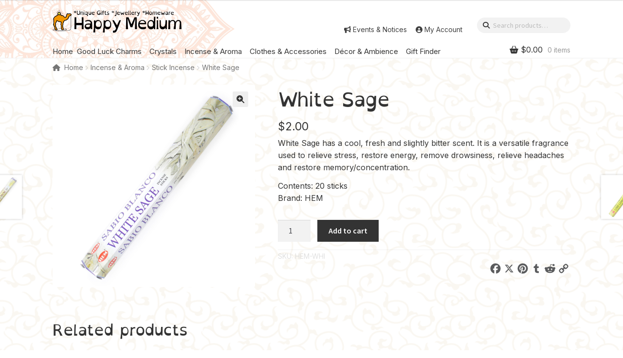

--- FILE ---
content_type: text/html; charset=UTF-8
request_url: https://www.happymedium.co.nz/product/white-sage/
body_size: 42920
content:
<!doctype html>
<html lang="en-US" prefix="og: https://ogp.me/ns#">
<head>
<meta charset="UTF-8">
<meta name="viewport" content="width=device-width, initial-scale=1">
<link rel="profile" href="http://gmpg.org/xfn/11">
<link rel="pingback" href="https://www.happymedium.co.nz/happy_place/xmlrpc.php">


<!-- Search Engine Optimization by Rank Math - https://rankmath.com/ -->
<title>White Sage | Happy Medium</title>
<meta name="description" content="White Sage has a cool, fresh and slightly bitter scent. It is a versatile fragrance used to relieve stress, restore energy, remove drowsiness, relieve headaches and restore memory/concentration. Contents: 20 sticks Brand: HEM"/>
<meta name="robots" content="follow, index, max-snippet:-1, max-video-preview:-1, max-image-preview:large"/>
<link rel="canonical" href="https://www.happymedium.co.nz/product/white-sage/" />
<meta property="og:locale" content="en_US" />
<meta property="og:type" content="product" />
<meta property="og:title" content="White Sage | Happy Medium" />
<meta property="og:description" content="White Sage has a cool, fresh and slightly bitter scent. It is a versatile fragrance used to relieve stress, restore energy, remove drowsiness, relieve headaches and restore memory/concentration. Contents: 20 sticks Brand: HEM" />
<meta property="og:url" content="https://www.happymedium.co.nz/product/white-sage/" />
<meta property="og:site_name" content="Happy Medium" />
<meta property="og:updated_time" content="2025-12-01T15:51:06+13:00" />
<meta property="og:image" content="https://www.happymedium.co.nz/happy_place/wp-content/uploads/2019/01/white_sage.jpg" />
<meta property="og:image:secure_url" content="https://www.happymedium.co.nz/happy_place/wp-content/uploads/2019/01/white_sage.jpg" />
<meta property="og:image:width" content="888" />
<meta property="og:image:height" content="888" />
<meta property="og:image:alt" content="White Sage" />
<meta property="og:image:type" content="image/jpeg" />
<meta property="product:price:amount" content="2" />
<meta property="product:price:currency" content="NZD" />
<meta property="product:availability" content="instock" />
<meta name="twitter:card" content="summary_large_image" />
<meta name="twitter:title" content="White Sage | Happy Medium" />
<meta name="twitter:description" content="White Sage has a cool, fresh and slightly bitter scent. It is a versatile fragrance used to relieve stress, restore energy, remove drowsiness, relieve headaches and restore memory/concentration. Contents: 20 sticks Brand: HEM" />
<meta name="twitter:site" content="@HappyMediumNZ" />
<meta name="twitter:creator" content="@HappyMediumNZ" />
<meta name="twitter:image" content="https://www.happymedium.co.nz/happy_place/wp-content/uploads/2019/01/white_sage.jpg" />
<meta name="twitter:label1" content="Price" />
<meta name="twitter:data1" content="&#036;2.00" />
<meta name="twitter:label2" content="Availability" />
<meta name="twitter:data2" content="In stock" />
<script type="application/ld+json" class="rank-math-schema">{"@context":"https://schema.org","@graph":[{"@type":"Place","@id":"https://www.happymedium.co.nz/#place","geo":{"@type":"GeoCoordinates","latitude":"-43.89368183325413","longitude":" 171.7599562797628"},"hasMap":"https://www.google.com/maps/search/?api=1&amp;query=-43.89368183325413, 171.7599562797628","address":{"@type":"PostalAddress","postalCode":"7700","addressCountry":"NZ","streetAddress":"Shop 5 / Ashford Village, 427 West Street","addressLocality":"Ashburton","addressRegion":"Canterbury"}},{"@type":["Store","Organization"],"@id":"https://www.happymedium.co.nz/#organization","name":"Happy Medium","url":"https://www.happymedium.co.nz","sameAs":["https://www.facebook.com/HappyMediumNZ","https://twitter.com/HappyMediumNZ","https://www.instagram.com/happymediumnz","https://www.pinterest.jp/happymediumnz","https://www.youtube.com/user/HappyMediumNZ"],"address":{"@type":"PostalAddress","postalCode":"7700","addressCountry":"NZ","streetAddress":"Shop 5 / Ashford Village, 427 West Street","addressLocality":"Ashburton","addressRegion":"Canterbury"},"logo":{"@type":"ImageObject","@id":"https://www.happymedium.co.nz/#logo","url":"https://www.happymedium.co.nz/happy_place/wp-content/uploads/2025/12/logo_profile_square.png","contentUrl":"https://www.happymedium.co.nz/happy_place/wp-content/uploads/2025/12/logo_profile_square.png","caption":"Happy Medium","inLanguage":"en-US","width":"1024","height":"1024"},"openingHours":["Monday,Tuesday,Wednesday,Thursday,Friday 10:00-16:00","Saturday 10:00-15:00"],"description":"A shop where good luck and relaxation meet seamlessly. Relaxing clothes, lucky charms, accessories, d\u00e9cor and fun knick-knacks.","legalName":"Happy Medium Ltd.","location":{"@id":"https://www.happymedium.co.nz/#place"},"image":{"@id":"https://www.happymedium.co.nz/#logo"}},{"@type":"WebSite","@id":"https://www.happymedium.co.nz/#website","url":"https://www.happymedium.co.nz","name":"Happy Medium","publisher":{"@id":"https://www.happymedium.co.nz/#organization"},"inLanguage":"en-US"},{"@type":"ImageObject","@id":"https://www.happymedium.co.nz/happy_place/wp-content/uploads/2019/01/white_sage.jpg","url":"https://www.happymedium.co.nz/happy_place/wp-content/uploads/2019/01/white_sage.jpg","width":"888","height":"888","caption":"White Sage","inLanguage":"en-US"},{"@type":"ItemPage","@id":"https://www.happymedium.co.nz/product/white-sage/#webpage","url":"https://www.happymedium.co.nz/product/white-sage/","name":"White Sage | Happy Medium","datePublished":"2019-05-31T03:55:18+12:00","dateModified":"2025-12-01T15:51:06+13:00","isPartOf":{"@id":"https://www.happymedium.co.nz/#website"},"primaryImageOfPage":{"@id":"https://www.happymedium.co.nz/happy_place/wp-content/uploads/2019/01/white_sage.jpg"},"inLanguage":"en-US"},{"@type":"Product","name":"White Sage | Happy Medium","description":"White Sage has a cool, fresh and slightly bitter scent. It is a versatile fragrance used to relieve stress, restore energy, remove drowsiness, relieve headaches and restore memory/concentration. Contents: 20 sticks Brand: HEM","sku":"HEM-WHI","category":"Incense &amp; Aroma &gt; Stick Incense","mainEntityOfPage":{"@id":"https://www.happymedium.co.nz/product/white-sage/#webpage"},"image":[{"@type":"ImageObject","url":"https://www.happymedium.co.nz/happy_place/wp-content/uploads/2019/01/white_sage.jpg","height":"888","width":"888"}],"offers":{"@type":"Offer","price":"2.00","priceCurrency":"NZD","priceValidUntil":"2027-12-31","availability":"https://schema.org/InStock","itemCondition":"NewCondition","url":"https://www.happymedium.co.nz/product/white-sage/","seller":{"@type":"Organization","@id":"https://www.happymedium.co.nz/","name":"Happy Medium","url":"https://www.happymedium.co.nz","logo":"https://www.happymedium.co.nz/happy_place/wp-content/uploads/2025/12/logo_profile_square.png"},"priceSpecification":{"price":"2","priceCurrency":"NZD","valueAddedTaxIncluded":"true"}},"@id":"https://www.happymedium.co.nz/product/white-sage/#richSnippet"}]}</script>
<!-- /Rank Math WordPress SEO plugin -->

<link rel='dns-prefetch' href='//static.addtoany.com' />
<link rel='dns-prefetch' href='//www.google.com' />
<link rel='dns-prefetch' href='//fonts.googleapis.com' />
<link rel="alternate" type="application/rss+xml" title="Happy Medium &raquo; Feed" href="https://www.happymedium.co.nz/feed/" />
<link rel="alternate" type="application/rss+xml" title="Happy Medium &raquo; Comments Feed" href="https://www.happymedium.co.nz/comments/feed/" />
<link rel="alternate" title="oEmbed (JSON)" type="application/json+oembed" href="https://www.happymedium.co.nz/wp-json/oembed/1.0/embed?url=https%3A%2F%2Fwww.happymedium.co.nz%2Fproduct%2Fwhite-sage%2F" />
<link rel="alternate" title="oEmbed (XML)" type="text/xml+oembed" href="https://www.happymedium.co.nz/wp-json/oembed/1.0/embed?url=https%3A%2F%2Fwww.happymedium.co.nz%2Fproduct%2Fwhite-sage%2F&#038;format=xml" />
<style id='wp-img-auto-sizes-contain-inline-css'>
img:is([sizes=auto i],[sizes^="auto," i]){contain-intrinsic-size:3000px 1500px}
/*# sourceURL=wp-img-auto-sizes-contain-inline-css */
</style>
<style id='wp-emoji-styles-inline-css'>

	img.wp-smiley, img.emoji {
		display: inline !important;
		border: none !important;
		box-shadow: none !important;
		height: 1em !important;
		width: 1em !important;
		margin: 0 0.07em !important;
		vertical-align: -0.1em !important;
		background: none !important;
		padding: 0 !important;
	}
/*# sourceURL=wp-emoji-styles-inline-css */
</style>
<style id='wp-block-library-inline-css'>
:root{--wp-block-synced-color:#7a00df;--wp-block-synced-color--rgb:122,0,223;--wp-bound-block-color:var(--wp-block-synced-color);--wp-editor-canvas-background:#ddd;--wp-admin-theme-color:#007cba;--wp-admin-theme-color--rgb:0,124,186;--wp-admin-theme-color-darker-10:#006ba1;--wp-admin-theme-color-darker-10--rgb:0,107,160.5;--wp-admin-theme-color-darker-20:#005a87;--wp-admin-theme-color-darker-20--rgb:0,90,135;--wp-admin-border-width-focus:2px}@media (min-resolution:192dpi){:root{--wp-admin-border-width-focus:1.5px}}.wp-element-button{cursor:pointer}:root .has-very-light-gray-background-color{background-color:#eee}:root .has-very-dark-gray-background-color{background-color:#313131}:root .has-very-light-gray-color{color:#eee}:root .has-very-dark-gray-color{color:#313131}:root .has-vivid-green-cyan-to-vivid-cyan-blue-gradient-background{background:linear-gradient(135deg,#00d084,#0693e3)}:root .has-purple-crush-gradient-background{background:linear-gradient(135deg,#34e2e4,#4721fb 50%,#ab1dfe)}:root .has-hazy-dawn-gradient-background{background:linear-gradient(135deg,#faaca8,#dad0ec)}:root .has-subdued-olive-gradient-background{background:linear-gradient(135deg,#fafae1,#67a671)}:root .has-atomic-cream-gradient-background{background:linear-gradient(135deg,#fdd79a,#004a59)}:root .has-nightshade-gradient-background{background:linear-gradient(135deg,#330968,#31cdcf)}:root .has-midnight-gradient-background{background:linear-gradient(135deg,#020381,#2874fc)}:root{--wp--preset--font-size--normal:16px;--wp--preset--font-size--huge:42px}.has-regular-font-size{font-size:1em}.has-larger-font-size{font-size:2.625em}.has-normal-font-size{font-size:var(--wp--preset--font-size--normal)}.has-huge-font-size{font-size:var(--wp--preset--font-size--huge)}.has-text-align-center{text-align:center}.has-text-align-left{text-align:left}.has-text-align-right{text-align:right}.has-fit-text{white-space:nowrap!important}#end-resizable-editor-section{display:none}.aligncenter{clear:both}.items-justified-left{justify-content:flex-start}.items-justified-center{justify-content:center}.items-justified-right{justify-content:flex-end}.items-justified-space-between{justify-content:space-between}.screen-reader-text{border:0;clip-path:inset(50%);height:1px;margin:-1px;overflow:hidden;padding:0;position:absolute;width:1px;word-wrap:normal!important}.screen-reader-text:focus{background-color:#ddd;clip-path:none;color:#444;display:block;font-size:1em;height:auto;left:5px;line-height:normal;padding:15px 23px 14px;text-decoration:none;top:5px;width:auto;z-index:100000}html :where(.has-border-color){border-style:solid}html :where([style*=border-top-color]){border-top-style:solid}html :where([style*=border-right-color]){border-right-style:solid}html :where([style*=border-bottom-color]){border-bottom-style:solid}html :where([style*=border-left-color]){border-left-style:solid}html :where([style*=border-width]){border-style:solid}html :where([style*=border-top-width]){border-top-style:solid}html :where([style*=border-right-width]){border-right-style:solid}html :where([style*=border-bottom-width]){border-bottom-style:solid}html :where([style*=border-left-width]){border-left-style:solid}html :where(img[class*=wp-image-]){height:auto;max-width:100%}:where(figure){margin:0 0 1em}html :where(.is-position-sticky){--wp-admin--admin-bar--position-offset:var(--wp-admin--admin-bar--height,0px)}@media screen and (max-width:600px){html :where(.is-position-sticky){--wp-admin--admin-bar--position-offset:0px}}

/*# sourceURL=wp-block-library-inline-css */
</style><style id='wp-block-heading-inline-css'>
h1:where(.wp-block-heading).has-background,h2:where(.wp-block-heading).has-background,h3:where(.wp-block-heading).has-background,h4:where(.wp-block-heading).has-background,h5:where(.wp-block-heading).has-background,h6:where(.wp-block-heading).has-background{padding:1.25em 2.375em}h1.has-text-align-left[style*=writing-mode]:where([style*=vertical-lr]),h1.has-text-align-right[style*=writing-mode]:where([style*=vertical-rl]),h2.has-text-align-left[style*=writing-mode]:where([style*=vertical-lr]),h2.has-text-align-right[style*=writing-mode]:where([style*=vertical-rl]),h3.has-text-align-left[style*=writing-mode]:where([style*=vertical-lr]),h3.has-text-align-right[style*=writing-mode]:where([style*=vertical-rl]),h4.has-text-align-left[style*=writing-mode]:where([style*=vertical-lr]),h4.has-text-align-right[style*=writing-mode]:where([style*=vertical-rl]),h5.has-text-align-left[style*=writing-mode]:where([style*=vertical-lr]),h5.has-text-align-right[style*=writing-mode]:where([style*=vertical-rl]),h6.has-text-align-left[style*=writing-mode]:where([style*=vertical-lr]),h6.has-text-align-right[style*=writing-mode]:where([style*=vertical-rl]){rotate:180deg}
/*# sourceURL=https://www.happymedium.co.nz/happy_place/wp-includes/blocks/heading/style.min.css */
</style>
<style id='wp-block-image-inline-css'>
.wp-block-image>a,.wp-block-image>figure>a{display:inline-block}.wp-block-image img{box-sizing:border-box;height:auto;max-width:100%;vertical-align:bottom}@media not (prefers-reduced-motion){.wp-block-image img.hide{visibility:hidden}.wp-block-image img.show{animation:show-content-image .4s}}.wp-block-image[style*=border-radius] img,.wp-block-image[style*=border-radius]>a{border-radius:inherit}.wp-block-image.has-custom-border img{box-sizing:border-box}.wp-block-image.aligncenter{text-align:center}.wp-block-image.alignfull>a,.wp-block-image.alignwide>a{width:100%}.wp-block-image.alignfull img,.wp-block-image.alignwide img{height:auto;width:100%}.wp-block-image .aligncenter,.wp-block-image .alignleft,.wp-block-image .alignright,.wp-block-image.aligncenter,.wp-block-image.alignleft,.wp-block-image.alignright{display:table}.wp-block-image .aligncenter>figcaption,.wp-block-image .alignleft>figcaption,.wp-block-image .alignright>figcaption,.wp-block-image.aligncenter>figcaption,.wp-block-image.alignleft>figcaption,.wp-block-image.alignright>figcaption{caption-side:bottom;display:table-caption}.wp-block-image .alignleft{float:left;margin:.5em 1em .5em 0}.wp-block-image .alignright{float:right;margin:.5em 0 .5em 1em}.wp-block-image .aligncenter{margin-left:auto;margin-right:auto}.wp-block-image :where(figcaption){margin-bottom:1em;margin-top:.5em}.wp-block-image.is-style-circle-mask img{border-radius:9999px}@supports ((-webkit-mask-image:none) or (mask-image:none)) or (-webkit-mask-image:none){.wp-block-image.is-style-circle-mask img{border-radius:0;-webkit-mask-image:url('data:image/svg+xml;utf8,<svg viewBox="0 0 100 100" xmlns="http://www.w3.org/2000/svg"><circle cx="50" cy="50" r="50"/></svg>');mask-image:url('data:image/svg+xml;utf8,<svg viewBox="0 0 100 100" xmlns="http://www.w3.org/2000/svg"><circle cx="50" cy="50" r="50"/></svg>');mask-mode:alpha;-webkit-mask-position:center;mask-position:center;-webkit-mask-repeat:no-repeat;mask-repeat:no-repeat;-webkit-mask-size:contain;mask-size:contain}}:root :where(.wp-block-image.is-style-rounded img,.wp-block-image .is-style-rounded img){border-radius:9999px}.wp-block-image figure{margin:0}.wp-lightbox-container{display:flex;flex-direction:column;position:relative}.wp-lightbox-container img{cursor:zoom-in}.wp-lightbox-container img:hover+button{opacity:1}.wp-lightbox-container button{align-items:center;backdrop-filter:blur(16px) saturate(180%);background-color:#5a5a5a40;border:none;border-radius:4px;cursor:zoom-in;display:flex;height:20px;justify-content:center;opacity:0;padding:0;position:absolute;right:16px;text-align:center;top:16px;width:20px;z-index:100}@media not (prefers-reduced-motion){.wp-lightbox-container button{transition:opacity .2s ease}}.wp-lightbox-container button:focus-visible{outline:3px auto #5a5a5a40;outline:3px auto -webkit-focus-ring-color;outline-offset:3px}.wp-lightbox-container button:hover{cursor:pointer;opacity:1}.wp-lightbox-container button:focus{opacity:1}.wp-lightbox-container button:focus,.wp-lightbox-container button:hover,.wp-lightbox-container button:not(:hover):not(:active):not(.has-background){background-color:#5a5a5a40;border:none}.wp-lightbox-overlay{box-sizing:border-box;cursor:zoom-out;height:100vh;left:0;overflow:hidden;position:fixed;top:0;visibility:hidden;width:100%;z-index:100000}.wp-lightbox-overlay .close-button{align-items:center;cursor:pointer;display:flex;justify-content:center;min-height:40px;min-width:40px;padding:0;position:absolute;right:calc(env(safe-area-inset-right) + 16px);top:calc(env(safe-area-inset-top) + 16px);z-index:5000000}.wp-lightbox-overlay .close-button:focus,.wp-lightbox-overlay .close-button:hover,.wp-lightbox-overlay .close-button:not(:hover):not(:active):not(.has-background){background:none;border:none}.wp-lightbox-overlay .lightbox-image-container{height:var(--wp--lightbox-container-height);left:50%;overflow:hidden;position:absolute;top:50%;transform:translate(-50%,-50%);transform-origin:top left;width:var(--wp--lightbox-container-width);z-index:9999999999}.wp-lightbox-overlay .wp-block-image{align-items:center;box-sizing:border-box;display:flex;height:100%;justify-content:center;margin:0;position:relative;transform-origin:0 0;width:100%;z-index:3000000}.wp-lightbox-overlay .wp-block-image img{height:var(--wp--lightbox-image-height);min-height:var(--wp--lightbox-image-height);min-width:var(--wp--lightbox-image-width);width:var(--wp--lightbox-image-width)}.wp-lightbox-overlay .wp-block-image figcaption{display:none}.wp-lightbox-overlay button{background:none;border:none}.wp-lightbox-overlay .scrim{background-color:#fff;height:100%;opacity:.9;position:absolute;width:100%;z-index:2000000}.wp-lightbox-overlay.active{visibility:visible}@media not (prefers-reduced-motion){.wp-lightbox-overlay.active{animation:turn-on-visibility .25s both}.wp-lightbox-overlay.active img{animation:turn-on-visibility .35s both}.wp-lightbox-overlay.show-closing-animation:not(.active){animation:turn-off-visibility .35s both}.wp-lightbox-overlay.show-closing-animation:not(.active) img{animation:turn-off-visibility .25s both}.wp-lightbox-overlay.zoom.active{animation:none;opacity:1;visibility:visible}.wp-lightbox-overlay.zoom.active .lightbox-image-container{animation:lightbox-zoom-in .4s}.wp-lightbox-overlay.zoom.active .lightbox-image-container img{animation:none}.wp-lightbox-overlay.zoom.active .scrim{animation:turn-on-visibility .4s forwards}.wp-lightbox-overlay.zoom.show-closing-animation:not(.active){animation:none}.wp-lightbox-overlay.zoom.show-closing-animation:not(.active) .lightbox-image-container{animation:lightbox-zoom-out .4s}.wp-lightbox-overlay.zoom.show-closing-animation:not(.active) .lightbox-image-container img{animation:none}.wp-lightbox-overlay.zoom.show-closing-animation:not(.active) .scrim{animation:turn-off-visibility .4s forwards}}@keyframes show-content-image{0%{visibility:hidden}99%{visibility:hidden}to{visibility:visible}}@keyframes turn-on-visibility{0%{opacity:0}to{opacity:1}}@keyframes turn-off-visibility{0%{opacity:1;visibility:visible}99%{opacity:0;visibility:visible}to{opacity:0;visibility:hidden}}@keyframes lightbox-zoom-in{0%{transform:translate(calc((-100vw + var(--wp--lightbox-scrollbar-width))/2 + var(--wp--lightbox-initial-left-position)),calc(-50vh + var(--wp--lightbox-initial-top-position))) scale(var(--wp--lightbox-scale))}to{transform:translate(-50%,-50%) scale(1)}}@keyframes lightbox-zoom-out{0%{transform:translate(-50%,-50%) scale(1);visibility:visible}99%{visibility:visible}to{transform:translate(calc((-100vw + var(--wp--lightbox-scrollbar-width))/2 + var(--wp--lightbox-initial-left-position)),calc(-50vh + var(--wp--lightbox-initial-top-position))) scale(var(--wp--lightbox-scale));visibility:hidden}}
/*# sourceURL=https://www.happymedium.co.nz/happy_place/wp-includes/blocks/image/style.min.css */
</style>
<style id='wp-block-image-theme-inline-css'>
:root :where(.wp-block-image figcaption){color:#555;font-size:13px;text-align:center}.is-dark-theme :root :where(.wp-block-image figcaption){color:#ffffffa6}.wp-block-image{margin:0 0 1em}
/*# sourceURL=https://www.happymedium.co.nz/happy_place/wp-includes/blocks/image/theme.min.css */
</style>
<style id='wp-block-columns-inline-css'>
.wp-block-columns{box-sizing:border-box;display:flex;flex-wrap:wrap!important}@media (min-width:782px){.wp-block-columns{flex-wrap:nowrap!important}}.wp-block-columns{align-items:normal!important}.wp-block-columns.are-vertically-aligned-top{align-items:flex-start}.wp-block-columns.are-vertically-aligned-center{align-items:center}.wp-block-columns.are-vertically-aligned-bottom{align-items:flex-end}@media (max-width:781px){.wp-block-columns:not(.is-not-stacked-on-mobile)>.wp-block-column{flex-basis:100%!important}}@media (min-width:782px){.wp-block-columns:not(.is-not-stacked-on-mobile)>.wp-block-column{flex-basis:0;flex-grow:1}.wp-block-columns:not(.is-not-stacked-on-mobile)>.wp-block-column[style*=flex-basis]{flex-grow:0}}.wp-block-columns.is-not-stacked-on-mobile{flex-wrap:nowrap!important}.wp-block-columns.is-not-stacked-on-mobile>.wp-block-column{flex-basis:0;flex-grow:1}.wp-block-columns.is-not-stacked-on-mobile>.wp-block-column[style*=flex-basis]{flex-grow:0}:where(.wp-block-columns){margin-bottom:1.75em}:where(.wp-block-columns.has-background){padding:1.25em 2.375em}.wp-block-column{flex-grow:1;min-width:0;overflow-wrap:break-word;word-break:break-word}.wp-block-column.is-vertically-aligned-top{align-self:flex-start}.wp-block-column.is-vertically-aligned-center{align-self:center}.wp-block-column.is-vertically-aligned-bottom{align-self:flex-end}.wp-block-column.is-vertically-aligned-stretch{align-self:stretch}.wp-block-column.is-vertically-aligned-bottom,.wp-block-column.is-vertically-aligned-center,.wp-block-column.is-vertically-aligned-top{width:100%}
/*# sourceURL=https://www.happymedium.co.nz/happy_place/wp-includes/blocks/columns/style.min.css */
</style>
<style id='wp-block-paragraph-inline-css'>
.is-small-text{font-size:.875em}.is-regular-text{font-size:1em}.is-large-text{font-size:2.25em}.is-larger-text{font-size:3em}.has-drop-cap:not(:focus):first-letter{float:left;font-size:8.4em;font-style:normal;font-weight:100;line-height:.68;margin:.05em .1em 0 0;text-transform:uppercase}body.rtl .has-drop-cap:not(:focus):first-letter{float:none;margin-left:.1em}p.has-drop-cap.has-background{overflow:hidden}:root :where(p.has-background){padding:1.25em 2.375em}:where(p.has-text-color:not(.has-link-color)) a{color:inherit}p.has-text-align-left[style*="writing-mode:vertical-lr"],p.has-text-align-right[style*="writing-mode:vertical-rl"]{rotate:180deg}
/*# sourceURL=https://www.happymedium.co.nz/happy_place/wp-includes/blocks/paragraph/style.min.css */
</style>
<style id='wp-block-social-links-inline-css'>
.wp-block-social-links{background:none;box-sizing:border-box;margin-left:0;padding-left:0;padding-right:0;text-indent:0}.wp-block-social-links .wp-social-link a,.wp-block-social-links .wp-social-link a:hover{border-bottom:0;box-shadow:none;text-decoration:none}.wp-block-social-links .wp-social-link svg{height:1em;width:1em}.wp-block-social-links .wp-social-link span:not(.screen-reader-text){font-size:.65em;margin-left:.5em;margin-right:.5em}.wp-block-social-links.has-small-icon-size{font-size:16px}.wp-block-social-links,.wp-block-social-links.has-normal-icon-size{font-size:24px}.wp-block-social-links.has-large-icon-size{font-size:36px}.wp-block-social-links.has-huge-icon-size{font-size:48px}.wp-block-social-links.aligncenter{display:flex;justify-content:center}.wp-block-social-links.alignright{justify-content:flex-end}.wp-block-social-link{border-radius:9999px;display:block}@media not (prefers-reduced-motion){.wp-block-social-link{transition:transform .1s ease}}.wp-block-social-link{height:auto}.wp-block-social-link a{align-items:center;display:flex;line-height:0}.wp-block-social-link:hover{transform:scale(1.1)}.wp-block-social-links .wp-block-social-link.wp-social-link{display:inline-block;margin:0;padding:0}.wp-block-social-links .wp-block-social-link.wp-social-link .wp-block-social-link-anchor,.wp-block-social-links .wp-block-social-link.wp-social-link .wp-block-social-link-anchor svg,.wp-block-social-links .wp-block-social-link.wp-social-link .wp-block-social-link-anchor:active,.wp-block-social-links .wp-block-social-link.wp-social-link .wp-block-social-link-anchor:hover,.wp-block-social-links .wp-block-social-link.wp-social-link .wp-block-social-link-anchor:visited{color:currentColor;fill:currentColor}:where(.wp-block-social-links:not(.is-style-logos-only)) .wp-social-link{background-color:#f0f0f0;color:#444}:where(.wp-block-social-links:not(.is-style-logos-only)) .wp-social-link-amazon{background-color:#f90;color:#fff}:where(.wp-block-social-links:not(.is-style-logos-only)) .wp-social-link-bandcamp{background-color:#1ea0c3;color:#fff}:where(.wp-block-social-links:not(.is-style-logos-only)) .wp-social-link-behance{background-color:#0757fe;color:#fff}:where(.wp-block-social-links:not(.is-style-logos-only)) .wp-social-link-bluesky{background-color:#0a7aff;color:#fff}:where(.wp-block-social-links:not(.is-style-logos-only)) .wp-social-link-codepen{background-color:#1e1f26;color:#fff}:where(.wp-block-social-links:not(.is-style-logos-only)) .wp-social-link-deviantart{background-color:#02e49b;color:#fff}:where(.wp-block-social-links:not(.is-style-logos-only)) .wp-social-link-discord{background-color:#5865f2;color:#fff}:where(.wp-block-social-links:not(.is-style-logos-only)) .wp-social-link-dribbble{background-color:#e94c89;color:#fff}:where(.wp-block-social-links:not(.is-style-logos-only)) .wp-social-link-dropbox{background-color:#4280ff;color:#fff}:where(.wp-block-social-links:not(.is-style-logos-only)) .wp-social-link-etsy{background-color:#f45800;color:#fff}:where(.wp-block-social-links:not(.is-style-logos-only)) .wp-social-link-facebook{background-color:#0866ff;color:#fff}:where(.wp-block-social-links:not(.is-style-logos-only)) .wp-social-link-fivehundredpx{background-color:#000;color:#fff}:where(.wp-block-social-links:not(.is-style-logos-only)) .wp-social-link-flickr{background-color:#0461dd;color:#fff}:where(.wp-block-social-links:not(.is-style-logos-only)) .wp-social-link-foursquare{background-color:#e65678;color:#fff}:where(.wp-block-social-links:not(.is-style-logos-only)) .wp-social-link-github{background-color:#24292d;color:#fff}:where(.wp-block-social-links:not(.is-style-logos-only)) .wp-social-link-goodreads{background-color:#eceadd;color:#382110}:where(.wp-block-social-links:not(.is-style-logos-only)) .wp-social-link-google{background-color:#ea4434;color:#fff}:where(.wp-block-social-links:not(.is-style-logos-only)) .wp-social-link-gravatar{background-color:#1d4fc4;color:#fff}:where(.wp-block-social-links:not(.is-style-logos-only)) .wp-social-link-instagram{background-color:#f00075;color:#fff}:where(.wp-block-social-links:not(.is-style-logos-only)) .wp-social-link-lastfm{background-color:#e21b24;color:#fff}:where(.wp-block-social-links:not(.is-style-logos-only)) .wp-social-link-linkedin{background-color:#0d66c2;color:#fff}:where(.wp-block-social-links:not(.is-style-logos-only)) .wp-social-link-mastodon{background-color:#3288d4;color:#fff}:where(.wp-block-social-links:not(.is-style-logos-only)) .wp-social-link-medium{background-color:#000;color:#fff}:where(.wp-block-social-links:not(.is-style-logos-only)) .wp-social-link-meetup{background-color:#f6405f;color:#fff}:where(.wp-block-social-links:not(.is-style-logos-only)) .wp-social-link-patreon{background-color:#000;color:#fff}:where(.wp-block-social-links:not(.is-style-logos-only)) .wp-social-link-pinterest{background-color:#e60122;color:#fff}:where(.wp-block-social-links:not(.is-style-logos-only)) .wp-social-link-pocket{background-color:#ef4155;color:#fff}:where(.wp-block-social-links:not(.is-style-logos-only)) .wp-social-link-reddit{background-color:#ff4500;color:#fff}:where(.wp-block-social-links:not(.is-style-logos-only)) .wp-social-link-skype{background-color:#0478d7;color:#fff}:where(.wp-block-social-links:not(.is-style-logos-only)) .wp-social-link-snapchat{background-color:#fefc00;color:#fff;stroke:#000}:where(.wp-block-social-links:not(.is-style-logos-only)) .wp-social-link-soundcloud{background-color:#ff5600;color:#fff}:where(.wp-block-social-links:not(.is-style-logos-only)) .wp-social-link-spotify{background-color:#1bd760;color:#fff}:where(.wp-block-social-links:not(.is-style-logos-only)) .wp-social-link-telegram{background-color:#2aabee;color:#fff}:where(.wp-block-social-links:not(.is-style-logos-only)) .wp-social-link-threads{background-color:#000;color:#fff}:where(.wp-block-social-links:not(.is-style-logos-only)) .wp-social-link-tiktok{background-color:#000;color:#fff}:where(.wp-block-social-links:not(.is-style-logos-only)) .wp-social-link-tumblr{background-color:#011835;color:#fff}:where(.wp-block-social-links:not(.is-style-logos-only)) .wp-social-link-twitch{background-color:#6440a4;color:#fff}:where(.wp-block-social-links:not(.is-style-logos-only)) .wp-social-link-twitter{background-color:#1da1f2;color:#fff}:where(.wp-block-social-links:not(.is-style-logos-only)) .wp-social-link-vimeo{background-color:#1eb7ea;color:#fff}:where(.wp-block-social-links:not(.is-style-logos-only)) .wp-social-link-vk{background-color:#4680c2;color:#fff}:where(.wp-block-social-links:not(.is-style-logos-only)) .wp-social-link-wordpress{background-color:#3499cd;color:#fff}:where(.wp-block-social-links:not(.is-style-logos-only)) .wp-social-link-whatsapp{background-color:#25d366;color:#fff}:where(.wp-block-social-links:not(.is-style-logos-only)) .wp-social-link-x{background-color:#000;color:#fff}:where(.wp-block-social-links:not(.is-style-logos-only)) .wp-social-link-yelp{background-color:#d32422;color:#fff}:where(.wp-block-social-links:not(.is-style-logos-only)) .wp-social-link-youtube{background-color:red;color:#fff}:where(.wp-block-social-links.is-style-logos-only) .wp-social-link{background:none}:where(.wp-block-social-links.is-style-logos-only) .wp-social-link svg{height:1.25em;width:1.25em}:where(.wp-block-social-links.is-style-logos-only) .wp-social-link-amazon{color:#f90}:where(.wp-block-social-links.is-style-logos-only) .wp-social-link-bandcamp{color:#1ea0c3}:where(.wp-block-social-links.is-style-logos-only) .wp-social-link-behance{color:#0757fe}:where(.wp-block-social-links.is-style-logos-only) .wp-social-link-bluesky{color:#0a7aff}:where(.wp-block-social-links.is-style-logos-only) .wp-social-link-codepen{color:#1e1f26}:where(.wp-block-social-links.is-style-logos-only) .wp-social-link-deviantart{color:#02e49b}:where(.wp-block-social-links.is-style-logos-only) .wp-social-link-discord{color:#5865f2}:where(.wp-block-social-links.is-style-logos-only) .wp-social-link-dribbble{color:#e94c89}:where(.wp-block-social-links.is-style-logos-only) .wp-social-link-dropbox{color:#4280ff}:where(.wp-block-social-links.is-style-logos-only) .wp-social-link-etsy{color:#f45800}:where(.wp-block-social-links.is-style-logos-only) .wp-social-link-facebook{color:#0866ff}:where(.wp-block-social-links.is-style-logos-only) .wp-social-link-fivehundredpx{color:#000}:where(.wp-block-social-links.is-style-logos-only) .wp-social-link-flickr{color:#0461dd}:where(.wp-block-social-links.is-style-logos-only) .wp-social-link-foursquare{color:#e65678}:where(.wp-block-social-links.is-style-logos-only) .wp-social-link-github{color:#24292d}:where(.wp-block-social-links.is-style-logos-only) .wp-social-link-goodreads{color:#382110}:where(.wp-block-social-links.is-style-logos-only) .wp-social-link-google{color:#ea4434}:where(.wp-block-social-links.is-style-logos-only) .wp-social-link-gravatar{color:#1d4fc4}:where(.wp-block-social-links.is-style-logos-only) .wp-social-link-instagram{color:#f00075}:where(.wp-block-social-links.is-style-logos-only) .wp-social-link-lastfm{color:#e21b24}:where(.wp-block-social-links.is-style-logos-only) .wp-social-link-linkedin{color:#0d66c2}:where(.wp-block-social-links.is-style-logos-only) .wp-social-link-mastodon{color:#3288d4}:where(.wp-block-social-links.is-style-logos-only) .wp-social-link-medium{color:#000}:where(.wp-block-social-links.is-style-logos-only) .wp-social-link-meetup{color:#f6405f}:where(.wp-block-social-links.is-style-logos-only) .wp-social-link-patreon{color:#000}:where(.wp-block-social-links.is-style-logos-only) .wp-social-link-pinterest{color:#e60122}:where(.wp-block-social-links.is-style-logos-only) .wp-social-link-pocket{color:#ef4155}:where(.wp-block-social-links.is-style-logos-only) .wp-social-link-reddit{color:#ff4500}:where(.wp-block-social-links.is-style-logos-only) .wp-social-link-skype{color:#0478d7}:where(.wp-block-social-links.is-style-logos-only) .wp-social-link-snapchat{color:#fff;stroke:#000}:where(.wp-block-social-links.is-style-logos-only) .wp-social-link-soundcloud{color:#ff5600}:where(.wp-block-social-links.is-style-logos-only) .wp-social-link-spotify{color:#1bd760}:where(.wp-block-social-links.is-style-logos-only) .wp-social-link-telegram{color:#2aabee}:where(.wp-block-social-links.is-style-logos-only) .wp-social-link-threads{color:#000}:where(.wp-block-social-links.is-style-logos-only) .wp-social-link-tiktok{color:#000}:where(.wp-block-social-links.is-style-logos-only) .wp-social-link-tumblr{color:#011835}:where(.wp-block-social-links.is-style-logos-only) .wp-social-link-twitch{color:#6440a4}:where(.wp-block-social-links.is-style-logos-only) .wp-social-link-twitter{color:#1da1f2}:where(.wp-block-social-links.is-style-logos-only) .wp-social-link-vimeo{color:#1eb7ea}:where(.wp-block-social-links.is-style-logos-only) .wp-social-link-vk{color:#4680c2}:where(.wp-block-social-links.is-style-logos-only) .wp-social-link-whatsapp{color:#25d366}:where(.wp-block-social-links.is-style-logos-only) .wp-social-link-wordpress{color:#3499cd}:where(.wp-block-social-links.is-style-logos-only) .wp-social-link-x{color:#000}:where(.wp-block-social-links.is-style-logos-only) .wp-social-link-yelp{color:#d32422}:where(.wp-block-social-links.is-style-logos-only) .wp-social-link-youtube{color:red}.wp-block-social-links.is-style-pill-shape .wp-social-link{width:auto}:root :where(.wp-block-social-links .wp-social-link a){padding:.25em}:root :where(.wp-block-social-links.is-style-logos-only .wp-social-link a){padding:0}:root :where(.wp-block-social-links.is-style-pill-shape .wp-social-link a){padding-left:.6666666667em;padding-right:.6666666667em}.wp-block-social-links:not(.has-icon-color):not(.has-icon-background-color) .wp-social-link-snapchat .wp-block-social-link-label{color:#000}
/*# sourceURL=https://www.happymedium.co.nz/happy_place/wp-includes/blocks/social-links/style.min.css */
</style>
<style id='wp-block-spacer-inline-css'>
.wp-block-spacer{clear:both}
/*# sourceURL=https://www.happymedium.co.nz/happy_place/wp-includes/blocks/spacer/style.min.css */
</style>
<link rel='stylesheet' id='wc-blocks-style-css' href='https://www.happymedium.co.nz/happy_place/wp-content/plugins/woocommerce/assets/client/blocks/wc-blocks.css?ver=wc-10.4.3' media='all' />
<style id='global-styles-inline-css'>
:root{--wp--preset--aspect-ratio--square: 1;--wp--preset--aspect-ratio--4-3: 4/3;--wp--preset--aspect-ratio--3-4: 3/4;--wp--preset--aspect-ratio--3-2: 3/2;--wp--preset--aspect-ratio--2-3: 2/3;--wp--preset--aspect-ratio--16-9: 16/9;--wp--preset--aspect-ratio--9-16: 9/16;--wp--preset--color--black: #000000;--wp--preset--color--cyan-bluish-gray: #abb8c3;--wp--preset--color--white: #ffffff;--wp--preset--color--pale-pink: #f78da7;--wp--preset--color--vivid-red: #cf2e2e;--wp--preset--color--luminous-vivid-orange: #ff6900;--wp--preset--color--luminous-vivid-amber: #fcb900;--wp--preset--color--light-green-cyan: #7bdcb5;--wp--preset--color--vivid-green-cyan: #00d084;--wp--preset--color--pale-cyan-blue: #8ed1fc;--wp--preset--color--vivid-cyan-blue: #0693e3;--wp--preset--color--vivid-purple: #9b51e0;--wp--preset--gradient--vivid-cyan-blue-to-vivid-purple: linear-gradient(135deg,rgb(6,147,227) 0%,rgb(155,81,224) 100%);--wp--preset--gradient--light-green-cyan-to-vivid-green-cyan: linear-gradient(135deg,rgb(122,220,180) 0%,rgb(0,208,130) 100%);--wp--preset--gradient--luminous-vivid-amber-to-luminous-vivid-orange: linear-gradient(135deg,rgb(252,185,0) 0%,rgb(255,105,0) 100%);--wp--preset--gradient--luminous-vivid-orange-to-vivid-red: linear-gradient(135deg,rgb(255,105,0) 0%,rgb(207,46,46) 100%);--wp--preset--gradient--very-light-gray-to-cyan-bluish-gray: linear-gradient(135deg,rgb(238,238,238) 0%,rgb(169,184,195) 100%);--wp--preset--gradient--cool-to-warm-spectrum: linear-gradient(135deg,rgb(74,234,220) 0%,rgb(151,120,209) 20%,rgb(207,42,186) 40%,rgb(238,44,130) 60%,rgb(251,105,98) 80%,rgb(254,248,76) 100%);--wp--preset--gradient--blush-light-purple: linear-gradient(135deg,rgb(255,206,236) 0%,rgb(152,150,240) 100%);--wp--preset--gradient--blush-bordeaux: linear-gradient(135deg,rgb(254,205,165) 0%,rgb(254,45,45) 50%,rgb(107,0,62) 100%);--wp--preset--gradient--luminous-dusk: linear-gradient(135deg,rgb(255,203,112) 0%,rgb(199,81,192) 50%,rgb(65,88,208) 100%);--wp--preset--gradient--pale-ocean: linear-gradient(135deg,rgb(255,245,203) 0%,rgb(182,227,212) 50%,rgb(51,167,181) 100%);--wp--preset--gradient--electric-grass: linear-gradient(135deg,rgb(202,248,128) 0%,rgb(113,206,126) 100%);--wp--preset--gradient--midnight: linear-gradient(135deg,rgb(2,3,129) 0%,rgb(40,116,252) 100%);--wp--preset--font-size--small: 14px;--wp--preset--font-size--medium: 23px;--wp--preset--font-size--large: 26px;--wp--preset--font-size--x-large: 42px;--wp--preset--font-size--normal: 16px;--wp--preset--font-size--huge: 37px;--wp--preset--spacing--20: 0.44rem;--wp--preset--spacing--30: 0.67rem;--wp--preset--spacing--40: 1rem;--wp--preset--spacing--50: 1.5rem;--wp--preset--spacing--60: 2.25rem;--wp--preset--spacing--70: 3.38rem;--wp--preset--spacing--80: 5.06rem;--wp--preset--shadow--natural: 6px 6px 9px rgba(0, 0, 0, 0.2);--wp--preset--shadow--deep: 12px 12px 50px rgba(0, 0, 0, 0.4);--wp--preset--shadow--sharp: 6px 6px 0px rgba(0, 0, 0, 0.2);--wp--preset--shadow--outlined: 6px 6px 0px -3px rgb(255, 255, 255), 6px 6px rgb(0, 0, 0);--wp--preset--shadow--crisp: 6px 6px 0px rgb(0, 0, 0);}:root :where(.is-layout-flow) > :first-child{margin-block-start: 0;}:root :where(.is-layout-flow) > :last-child{margin-block-end: 0;}:root :where(.is-layout-flow) > *{margin-block-start: 24px;margin-block-end: 0;}:root :where(.is-layout-constrained) > :first-child{margin-block-start: 0;}:root :where(.is-layout-constrained) > :last-child{margin-block-end: 0;}:root :where(.is-layout-constrained) > *{margin-block-start: 24px;margin-block-end: 0;}:root :where(.is-layout-flex){gap: 24px;}:root :where(.is-layout-grid){gap: 24px;}body .is-layout-flex{display: flex;}.is-layout-flex{flex-wrap: wrap;align-items: center;}.is-layout-flex > :is(*, div){margin: 0;}body .is-layout-grid{display: grid;}.is-layout-grid > :is(*, div){margin: 0;}.has-black-color{color: var(--wp--preset--color--black) !important;}.has-cyan-bluish-gray-color{color: var(--wp--preset--color--cyan-bluish-gray) !important;}.has-white-color{color: var(--wp--preset--color--white) !important;}.has-pale-pink-color{color: var(--wp--preset--color--pale-pink) !important;}.has-vivid-red-color{color: var(--wp--preset--color--vivid-red) !important;}.has-luminous-vivid-orange-color{color: var(--wp--preset--color--luminous-vivid-orange) !important;}.has-luminous-vivid-amber-color{color: var(--wp--preset--color--luminous-vivid-amber) !important;}.has-light-green-cyan-color{color: var(--wp--preset--color--light-green-cyan) !important;}.has-vivid-green-cyan-color{color: var(--wp--preset--color--vivid-green-cyan) !important;}.has-pale-cyan-blue-color{color: var(--wp--preset--color--pale-cyan-blue) !important;}.has-vivid-cyan-blue-color{color: var(--wp--preset--color--vivid-cyan-blue) !important;}.has-vivid-purple-color{color: var(--wp--preset--color--vivid-purple) !important;}.has-black-background-color{background-color: var(--wp--preset--color--black) !important;}.has-cyan-bluish-gray-background-color{background-color: var(--wp--preset--color--cyan-bluish-gray) !important;}.has-white-background-color{background-color: var(--wp--preset--color--white) !important;}.has-pale-pink-background-color{background-color: var(--wp--preset--color--pale-pink) !important;}.has-vivid-red-background-color{background-color: var(--wp--preset--color--vivid-red) !important;}.has-luminous-vivid-orange-background-color{background-color: var(--wp--preset--color--luminous-vivid-orange) !important;}.has-luminous-vivid-amber-background-color{background-color: var(--wp--preset--color--luminous-vivid-amber) !important;}.has-light-green-cyan-background-color{background-color: var(--wp--preset--color--light-green-cyan) !important;}.has-vivid-green-cyan-background-color{background-color: var(--wp--preset--color--vivid-green-cyan) !important;}.has-pale-cyan-blue-background-color{background-color: var(--wp--preset--color--pale-cyan-blue) !important;}.has-vivid-cyan-blue-background-color{background-color: var(--wp--preset--color--vivid-cyan-blue) !important;}.has-vivid-purple-background-color{background-color: var(--wp--preset--color--vivid-purple) !important;}.has-black-border-color{border-color: var(--wp--preset--color--black) !important;}.has-cyan-bluish-gray-border-color{border-color: var(--wp--preset--color--cyan-bluish-gray) !important;}.has-white-border-color{border-color: var(--wp--preset--color--white) !important;}.has-pale-pink-border-color{border-color: var(--wp--preset--color--pale-pink) !important;}.has-vivid-red-border-color{border-color: var(--wp--preset--color--vivid-red) !important;}.has-luminous-vivid-orange-border-color{border-color: var(--wp--preset--color--luminous-vivid-orange) !important;}.has-luminous-vivid-amber-border-color{border-color: var(--wp--preset--color--luminous-vivid-amber) !important;}.has-light-green-cyan-border-color{border-color: var(--wp--preset--color--light-green-cyan) !important;}.has-vivid-green-cyan-border-color{border-color: var(--wp--preset--color--vivid-green-cyan) !important;}.has-pale-cyan-blue-border-color{border-color: var(--wp--preset--color--pale-cyan-blue) !important;}.has-vivid-cyan-blue-border-color{border-color: var(--wp--preset--color--vivid-cyan-blue) !important;}.has-vivid-purple-border-color{border-color: var(--wp--preset--color--vivid-purple) !important;}.has-vivid-cyan-blue-to-vivid-purple-gradient-background{background: var(--wp--preset--gradient--vivid-cyan-blue-to-vivid-purple) !important;}.has-light-green-cyan-to-vivid-green-cyan-gradient-background{background: var(--wp--preset--gradient--light-green-cyan-to-vivid-green-cyan) !important;}.has-luminous-vivid-amber-to-luminous-vivid-orange-gradient-background{background: var(--wp--preset--gradient--luminous-vivid-amber-to-luminous-vivid-orange) !important;}.has-luminous-vivid-orange-to-vivid-red-gradient-background{background: var(--wp--preset--gradient--luminous-vivid-orange-to-vivid-red) !important;}.has-very-light-gray-to-cyan-bluish-gray-gradient-background{background: var(--wp--preset--gradient--very-light-gray-to-cyan-bluish-gray) !important;}.has-cool-to-warm-spectrum-gradient-background{background: var(--wp--preset--gradient--cool-to-warm-spectrum) !important;}.has-blush-light-purple-gradient-background{background: var(--wp--preset--gradient--blush-light-purple) !important;}.has-blush-bordeaux-gradient-background{background: var(--wp--preset--gradient--blush-bordeaux) !important;}.has-luminous-dusk-gradient-background{background: var(--wp--preset--gradient--luminous-dusk) !important;}.has-pale-ocean-gradient-background{background: var(--wp--preset--gradient--pale-ocean) !important;}.has-electric-grass-gradient-background{background: var(--wp--preset--gradient--electric-grass) !important;}.has-midnight-gradient-background{background: var(--wp--preset--gradient--midnight) !important;}.has-small-font-size{font-size: var(--wp--preset--font-size--small) !important;}.has-medium-font-size{font-size: var(--wp--preset--font-size--medium) !important;}.has-large-font-size{font-size: var(--wp--preset--font-size--large) !important;}.has-x-large-font-size{font-size: var(--wp--preset--font-size--x-large) !important;}
/*# sourceURL=global-styles-inline-css */
</style>
<style id='core-block-supports-inline-css'>
.wp-container-core-columns-is-layout-28f84493{flex-wrap:nowrap;}
/*# sourceURL=core-block-supports-inline-css */
</style>

<style id='classic-theme-styles-inline-css'>
/*! This file is auto-generated */
.wp-block-button__link{color:#fff;background-color:#32373c;border-radius:9999px;box-shadow:none;text-decoration:none;padding:calc(.667em + 2px) calc(1.333em + 2px);font-size:1.125em}.wp-block-file__button{background:#32373c;color:#fff;text-decoration:none}
/*# sourceURL=/wp-includes/css/classic-themes.min.css */
</style>
<link rel='stylesheet' id='editorskit-frontend-css' href='https://www.happymedium.co.nz/happy_place/wp-content/plugins/block-options/build/style.build.css?ver=new' media='all' />
<link rel='stylesheet' id='pwgc-wc-blocks-style-css' href='https://www.happymedium.co.nz/happy_place/wp-content/plugins/pw-gift-cards/assets/css/blocks.css?ver=3.50' media='all' />
<link rel='stylesheet' id='storefront-gutenberg-blocks-css' href='https://www.happymedium.co.nz/happy_place/wp-content/themes/storefront/assets/css/base/gutenberg-blocks.css?ver=4.6.2' media='all' />
<style id='storefront-gutenberg-blocks-inline-css'>

				.wp-block-button__link:not(.has-text-color) {
					color: #333333;
				}

				.wp-block-button__link:not(.has-text-color):hover,
				.wp-block-button__link:not(.has-text-color):focus,
				.wp-block-button__link:not(.has-text-color):active {
					color: #333333;
				}

				.wp-block-button__link:not(.has-background) {
					background-color: #eeeeee;
				}

				.wp-block-button__link:not(.has-background):hover,
				.wp-block-button__link:not(.has-background):focus,
				.wp-block-button__link:not(.has-background):active {
					border-color: #d5d5d5;
					background-color: #d5d5d5;
				}

				.wc-block-grid__products .wc-block-grid__product .wp-block-button__link {
					background-color: #eeeeee;
					border-color: #eeeeee;
					color: #333333;
				}

				.wp-block-quote footer,
				.wp-block-quote cite,
				.wp-block-quote__citation {
					color: #333333;
				}

				.wp-block-pullquote cite,
				.wp-block-pullquote footer,
				.wp-block-pullquote__citation {
					color: #333333;
				}

				.wp-block-image figcaption {
					color: #333333;
				}

				.wp-block-separator.is-style-dots::before {
					color: #333333;
				}

				.wp-block-file a.wp-block-file__button {
					color: #333333;
					background-color: #eeeeee;
					border-color: #eeeeee;
				}

				.wp-block-file a.wp-block-file__button:hover,
				.wp-block-file a.wp-block-file__button:focus,
				.wp-block-file a.wp-block-file__button:active {
					color: #333333;
					background-color: #d5d5d5;
				}

				.wp-block-code,
				.wp-block-preformatted pre {
					color: #333333;
				}

				.wp-block-table:not( .has-background ):not( .is-style-stripes ) tbody tr:nth-child(2n) td {
					background-color: #fdfdfd;
				}

				.wp-block-cover .wp-block-cover__inner-container h1:not(.has-text-color),
				.wp-block-cover .wp-block-cover__inner-container h2:not(.has-text-color),
				.wp-block-cover .wp-block-cover__inner-container h3:not(.has-text-color),
				.wp-block-cover .wp-block-cover__inner-container h4:not(.has-text-color),
				.wp-block-cover .wp-block-cover__inner-container h5:not(.has-text-color),
				.wp-block-cover .wp-block-cover__inner-container h6:not(.has-text-color) {
					color: #333333;
				}

				div.wc-block-components-price-slider__range-input-progress,
				.rtl .wc-block-components-price-slider__range-input-progress {
					--range-color: #168074;
				}

				/* Target only IE11 */
				@media all and (-ms-high-contrast: none), (-ms-high-contrast: active) {
					.wc-block-components-price-slider__range-input-progress {
						background: #168074;
					}
				}

				.wc-block-components-button:not(.is-link) {
					background-color: #333333;
					color: #ffffff;
				}

				.wc-block-components-button:not(.is-link):hover,
				.wc-block-components-button:not(.is-link):focus,
				.wc-block-components-button:not(.is-link):active {
					background-color: #1a1a1a;
					color: #ffffff;
				}

				.wc-block-components-button:not(.is-link):disabled {
					background-color: #333333;
					color: #ffffff;
				}

				.wc-block-cart__submit-container {
					background-color: #ffffff;
				}

				.wc-block-cart__submit-container::before {
					color: rgba(220,220,220,0.5);
				}

				.wc-block-components-order-summary-item__quantity {
					background-color: #ffffff;
					border-color: #333333;
					box-shadow: 0 0 0 2px #ffffff;
					color: #333333;
				}
			
/*# sourceURL=storefront-gutenberg-blocks-inline-css */
</style>
<link rel='stylesheet' id='acoplw-style-css' href='https://www.happymedium.co.nz/happy_place/wp-content/plugins/aco-product-labels-for-woocommerce/includes/../assets/css/frontend.css?ver=1.5.12' media='all' />
<link rel='stylesheet' id='photoswipe-css' href='https://www.happymedium.co.nz/happy_place/wp-content/plugins/woocommerce/assets/css/photoswipe/photoswipe.min.css?ver=10.4.3' media='all' />
<link rel='stylesheet' id='photoswipe-default-skin-css' href='https://www.happymedium.co.nz/happy_place/wp-content/plugins/woocommerce/assets/css/photoswipe/default-skin/default-skin.min.css?ver=10.4.3' media='all' />
<style id='woocommerce-inline-inline-css'>
.woocommerce form .form-row .required { visibility: visible; }
/*# sourceURL=woocommerce-inline-inline-css */
</style>
<link rel='stylesheet' id='megamenu-css' href='https://www.happymedium.co.nz/happy_place/wp-content/uploads/maxmegamenu/style.css?ver=75bb9b' media='all' />
<link rel='stylesheet' id='dashicons-css' href='https://www.happymedium.co.nz/happy_place/wp-includes/css/dashicons.min.css?ver=6.9' media='all' />
<link rel='stylesheet' id='brands-styles-css' href='https://www.happymedium.co.nz/happy_place/wp-content/plugins/woocommerce/assets/css/brands.css?ver=10.4.3' media='all' />
<link rel='stylesheet' id='storefront-style-css' href='https://www.happymedium.co.nz/happy_place/wp-content/themes/storefront/style.css?ver=4.6.2' media='all' />
<style id='storefront-style-inline-css'>

			.main-navigation ul li a,
			.site-title a,
			ul.menu li a,
			.site-branding h1 a,
			button.menu-toggle,
			button.menu-toggle:hover,
			.handheld-navigation .dropdown-toggle {
				color: #333333;
			}

			button.menu-toggle,
			button.menu-toggle:hover {
				border-color: #333333;
			}

			.main-navigation ul li a:hover,
			.main-navigation ul li:hover > a,
			.site-title a:hover,
			.site-header ul.menu li.current-menu-item > a {
				color: #747474;
			}

			table:not( .has-background ) th {
				background-color: #f8f8f8;
			}

			table:not( .has-background ) tbody td {
				background-color: #fdfdfd;
			}

			table:not( .has-background ) tbody tr:nth-child(2n) td,
			fieldset,
			fieldset legend {
				background-color: #fbfbfb;
			}

			.site-header,
			.secondary-navigation ul ul,
			.main-navigation ul.menu > li.menu-item-has-children:after,
			.secondary-navigation ul.menu ul,
			.storefront-handheld-footer-bar,
			.storefront-handheld-footer-bar ul li > a,
			.storefront-handheld-footer-bar ul li.search .site-search,
			button.menu-toggle,
			button.menu-toggle:hover {
				background-color: #ffffff;
			}

			p.site-description,
			.site-header,
			.storefront-handheld-footer-bar {
				color: #404040;
			}

			button.menu-toggle:after,
			button.menu-toggle:before,
			button.menu-toggle span:before {
				background-color: #333333;
			}

			h1, h2, h3, h4, h5, h6, .wc-block-grid__product-title {
				color: #333333;
			}

			.widget h1 {
				border-bottom-color: #333333;
			}

			body,
			.secondary-navigation a {
				color: #333333;
			}

			.widget-area .widget a,
			.hentry .entry-header .posted-on a,
			.hentry .entry-header .post-author a,
			.hentry .entry-header .post-comments a,
			.hentry .entry-header .byline a {
				color: #383838;
			}

			a {
				color: #168074;
			}

			a:focus,
			button:focus,
			.button.alt:focus,
			input:focus,
			textarea:focus,
			input[type="button"]:focus,
			input[type="reset"]:focus,
			input[type="submit"]:focus,
			input[type="email"]:focus,
			input[type="tel"]:focus,
			input[type="url"]:focus,
			input[type="password"]:focus,
			input[type="search"]:focus {
				outline-color: #168074;
			}

			button, input[type="button"], input[type="reset"], input[type="submit"], .button, .widget a.button {
				background-color: #eeeeee;
				border-color: #eeeeee;
				color: #333333;
			}

			button:hover, input[type="button"]:hover, input[type="reset"]:hover, input[type="submit"]:hover, .button:hover, .widget a.button:hover {
				background-color: #d5d5d5;
				border-color: #d5d5d5;
				color: #333333;
			}

			button.alt, input[type="button"].alt, input[type="reset"].alt, input[type="submit"].alt, .button.alt, .widget-area .widget a.button.alt {
				background-color: #333333;
				border-color: #333333;
				color: #ffffff;
			}

			button.alt:hover, input[type="button"].alt:hover, input[type="reset"].alt:hover, input[type="submit"].alt:hover, .button.alt:hover, .widget-area .widget a.button.alt:hover {
				background-color: #1a1a1a;
				border-color: #1a1a1a;
				color: #ffffff;
			}

			.pagination .page-numbers li .page-numbers.current {
				background-color: #e6e6e6;
				color: #292929;
			}

			#comments .comment-list .comment-content .comment-text {
				background-color: #f8f8f8;
			}

			.site-footer {
				background-color: #f5f5dc;
				color: #3b3c3f;
			}

			.site-footer a:not(.button):not(.components-button) {
				color: #5d616a;
			}

			.site-footer .storefront-handheld-footer-bar a:not(.button):not(.components-button) {
				color: #333333;
			}

			.site-footer h1, .site-footer h2, .site-footer h3, .site-footer h4, .site-footer h5, .site-footer h6, .site-footer .widget .widget-title, .site-footer .widget .widgettitle {
				color: #333333;
			}

			.page-template-template-homepage.has-post-thumbnail .type-page.has-post-thumbnail .entry-title {
				color: #333333;
			}

			.page-template-template-homepage.has-post-thumbnail .type-page.has-post-thumbnail .entry-content {
				color: #333333;
			}

			@media screen and ( min-width: 768px ) {
				.secondary-navigation ul.menu a:hover {
					color: #595959;
				}

				.secondary-navigation ul.menu a {
					color: #404040;
				}

				.main-navigation ul.menu ul.sub-menu,
				.main-navigation ul.nav-menu ul.children {
					background-color: #f0f0f0;
				}

				.site-header {
					border-bottom-color: #f0f0f0;
				}
			}
/*# sourceURL=storefront-style-inline-css */
</style>
<link rel='stylesheet' id='storefront-icons-css' href='https://www.happymedium.co.nz/happy_place/wp-content/themes/storefront/assets/css/base/icons.css?ver=4.6.2' media='all' />
<link rel='stylesheet' id='storefront-fonts-css' href='https://fonts.googleapis.com/css?family=Source+Sans+Pro%3A400%2C300%2C300italic%2C400italic%2C600%2C700%2C900&#038;subset=latin%2Clatin-ext&#038;ver=4.6.2' media='all' />
<link rel='stylesheet' id='addtoany-css' href='https://www.happymedium.co.nz/happy_place/wp-content/plugins/add-to-any/addtoany.min.css?ver=1.16' media='all' />
<style id='addtoany-inline-css'>
.addtoany_content, .addtoany_header { text-align:right; margin: 0 auto 0.3em; }
.addtoany_list, .addtoany_header { display: block; text-align:right; }
.addtoany_list a, .widget .addtoany_list a { padding: 0; }
/*---Hide---*/
#post-6/*Cart*/ .addtoany_content { display: none; }
#post-7/*Checkout Thank you*/ .addtoany_content { display: none; }
#post-8/*MyAccount*/ .addtoany_content { display: none; }
/*# sourceURL=addtoany-inline-css */
</style>
<link rel='stylesheet' id='storefront-woocommerce-style-css' href='https://www.happymedium.co.nz/happy_place/wp-content/themes/storefront/assets/css/woocommerce/woocommerce.css?ver=4.6.2' media='all' />
<style id='storefront-woocommerce-style-inline-css'>
@font-face {
				font-family: star;
				src: url(https://www.happymedium.co.nz/happy_place/wp-content/plugins/woocommerce/assets/fonts/star.eot);
				src:
					url(https://www.happymedium.co.nz/happy_place/wp-content/plugins/woocommerce/assets/fonts/star.eot?#iefix) format("embedded-opentype"),
					url(https://www.happymedium.co.nz/happy_place/wp-content/plugins/woocommerce/assets/fonts/star.woff) format("woff"),
					url(https://www.happymedium.co.nz/happy_place/wp-content/plugins/woocommerce/assets/fonts/star.ttf) format("truetype"),
					url(https://www.happymedium.co.nz/happy_place/wp-content/plugins/woocommerce/assets/fonts/star.svg#star) format("svg");
				font-weight: 400;
				font-style: normal;
			}
			@font-face {
				font-family: WooCommerce;
				src: url(https://www.happymedium.co.nz/happy_place/wp-content/plugins/woocommerce/assets/fonts/WooCommerce.eot);
				src:
					url(https://www.happymedium.co.nz/happy_place/wp-content/plugins/woocommerce/assets/fonts/WooCommerce.eot?#iefix) format("embedded-opentype"),
					url(https://www.happymedium.co.nz/happy_place/wp-content/plugins/woocommerce/assets/fonts/WooCommerce.woff) format("woff"),
					url(https://www.happymedium.co.nz/happy_place/wp-content/plugins/woocommerce/assets/fonts/WooCommerce.ttf) format("truetype"),
					url(https://www.happymedium.co.nz/happy_place/wp-content/plugins/woocommerce/assets/fonts/WooCommerce.svg#WooCommerce) format("svg");
				font-weight: 400;
				font-style: normal;
			}

			a.cart-contents,
			.site-header-cart .widget_shopping_cart a {
				color: #333333;
			}

			a.cart-contents:hover,
			.site-header-cart .widget_shopping_cart a:hover,
			.site-header-cart:hover > li > a {
				color: #747474;
			}

			table.cart td.product-remove,
			table.cart td.actions {
				border-top-color: #ffffff;
			}

			.storefront-handheld-footer-bar ul li.cart .count {
				background-color: #333333;
				color: #ffffff;
				border-color: #ffffff;
			}

			.woocommerce-tabs ul.tabs li.active a,
			ul.products li.product .price,
			.onsale,
			.wc-block-grid__product-onsale,
			.widget_search form:before,
			.widget_product_search form:before {
				color: #333333;
			}

			.woocommerce-breadcrumb a,
			a.woocommerce-review-link,
			.product_meta a {
				color: #383838;
			}

			.wc-block-grid__product-onsale,
			.onsale {
				border-color: #333333;
			}

			.star-rating span:before,
			.quantity .plus, .quantity .minus,
			p.stars a:hover:after,
			p.stars a:after,
			.star-rating span:before,
			#payment .payment_methods li input[type=radio]:first-child:checked+label:before {
				color: #168074;
			}

			.widget_price_filter .ui-slider .ui-slider-range,
			.widget_price_filter .ui-slider .ui-slider-handle {
				background-color: #168074;
			}

			.order_details {
				background-color: #f8f8f8;
			}

			.order_details > li {
				border-bottom: 1px dotted #e3e3e3;
			}

			.order_details:before,
			.order_details:after {
				background: -webkit-linear-gradient(transparent 0,transparent 0),-webkit-linear-gradient(135deg,#f8f8f8 33.33%,transparent 33.33%),-webkit-linear-gradient(45deg,#f8f8f8 33.33%,transparent 33.33%)
			}

			#order_review {
				background-color: #ffffff;
			}

			#payment .payment_methods > li .payment_box,
			#payment .place-order {
				background-color: #fafafa;
			}

			#payment .payment_methods > li:not(.woocommerce-notice) {
				background-color: #f5f5f5;
			}

			#payment .payment_methods > li:not(.woocommerce-notice):hover {
				background-color: #f0f0f0;
			}

			.woocommerce-pagination .page-numbers li .page-numbers.current {
				background-color: #e6e6e6;
				color: #292929;
			}

			.wc-block-grid__product-onsale,
			.onsale,
			.woocommerce-pagination .page-numbers li .page-numbers:not(.current) {
				color: #333333;
			}

			p.stars a:before,
			p.stars a:hover~a:before,
			p.stars.selected a.active~a:before {
				color: #333333;
			}

			p.stars.selected a.active:before,
			p.stars:hover a:before,
			p.stars.selected a:not(.active):before,
			p.stars.selected a.active:before {
				color: #168074;
			}

			.single-product div.product .woocommerce-product-gallery .woocommerce-product-gallery__trigger {
				background-color: #eeeeee;
				color: #333333;
			}

			.single-product div.product .woocommerce-product-gallery .woocommerce-product-gallery__trigger:hover {
				background-color: #d5d5d5;
				border-color: #d5d5d5;
				color: #333333;
			}

			.button.added_to_cart:focus,
			.button.wc-forward:focus {
				outline-color: #168074;
			}

			.added_to_cart,
			.site-header-cart .widget_shopping_cart a.button,
			.wc-block-grid__products .wc-block-grid__product .wp-block-button__link {
				background-color: #eeeeee;
				border-color: #eeeeee;
				color: #333333;
			}

			.added_to_cart:hover,
			.site-header-cart .widget_shopping_cart a.button:hover,
			.wc-block-grid__products .wc-block-grid__product .wp-block-button__link:hover {
				background-color: #d5d5d5;
				border-color: #d5d5d5;
				color: #333333;
			}

			.added_to_cart.alt, .added_to_cart, .widget a.button.checkout {
				background-color: #333333;
				border-color: #333333;
				color: #ffffff;
			}

			.added_to_cart.alt:hover, .added_to_cart:hover, .widget a.button.checkout:hover {
				background-color: #1a1a1a;
				border-color: #1a1a1a;
				color: #ffffff;
			}

			.button.loading {
				color: #eeeeee;
			}

			.button.loading:hover {
				background-color: #eeeeee;
			}

			.button.loading:after {
				color: #333333;
			}

			@media screen and ( min-width: 768px ) {
				.site-header-cart .widget_shopping_cart,
				.site-header .product_list_widget li .quantity {
					color: #404040;
				}

				.site-header-cart .widget_shopping_cart .buttons,
				.site-header-cart .widget_shopping_cart .total {
					background-color: #f5f5f5;
				}

				.site-header-cart .widget_shopping_cart {
					background-color: #f0f0f0;
				}
			}
				.storefront-product-pagination a {
					color: #333333;
					background-color: #ffffff;
				}
				.storefront-sticky-add-to-cart {
					color: #333333;
					background-color: #ffffff;
				}

				.storefront-sticky-add-to-cart a:not(.button) {
					color: #333333;
				}
/*# sourceURL=storefront-woocommerce-style-inline-css */
</style>
<link rel='stylesheet' id='storefront-woocommerce-brands-style-css' href='https://www.happymedium.co.nz/happy_place/wp-content/themes/storefront/assets/css/woocommerce/extensions/brands.css?ver=4.6.2' media='all' />
<link rel='stylesheet' id='woo_discount_pro_style-css' href='https://www.happymedium.co.nz/happy_place/wp-content/plugins/woo-discount-rules-pro/Assets/Css/awdr_style.css?ver=2.6.13' media='all' />
<link rel='stylesheet' id='megamenu-storefront-css' href='https://www.happymedium.co.nz/happy_place/wp-content/plugins/megamenu-storefront/megamenu-storefront.css?ver=1.0' media='all' />
<!--n2css--><!--n2js--><script src="https://www.happymedium.co.nz/happy_place/wp-includes/js/jquery/jquery.min.js?ver=3.7.1" id="jquery-core-js"></script>
<script src="https://www.happymedium.co.nz/happy_place/wp-includes/js/jquery/jquery-migrate.min.js?ver=3.4.1" id="jquery-migrate-js"></script>
<script id="acoplw-script-js-extra">
var acoplw_frontend_object = {"classname":"","enablejquery":"0"};
//# sourceURL=acoplw-script-js-extra
</script>
<script src="https://www.happymedium.co.nz/happy_place/wp-content/plugins/aco-product-labels-for-woocommerce/includes/../assets/js/frontend.js?ver=1.5.12" id="acoplw-script-js"></script>
<script id="addtoany-core-js-before">
window.a2a_config=window.a2a_config||{};a2a_config.callbacks=[];a2a_config.overlays=[];a2a_config.templates={};
a2a_config.icon_color="transparent,#5b5c5e";

//# sourceURL=addtoany-core-js-before
</script>
<script defer src="https://static.addtoany.com/menu/page.js" id="addtoany-core-js"></script>
<script defer src="https://www.happymedium.co.nz/happy_place/wp-content/plugins/add-to-any/addtoany.min.js?ver=1.1" id="addtoany-jquery-js"></script>
<script src="https://www.happymedium.co.nz/happy_place/wp-content/plugins/recaptcha-woo/js/rcfwc.js?ver=1.0" id="rcfwc-js-js" defer data-wp-strategy="defer"></script>
<script src="https://www.google.com/recaptcha/api.js?hl=en_US" id="recaptcha-js" defer data-wp-strategy="defer"></script>
<script src="https://www.happymedium.co.nz/happy_place/wp-content/plugins/woocommerce/assets/js/jquery-blockui/jquery.blockUI.min.js?ver=2.7.0-wc.10.4.3" id="wc-jquery-blockui-js" defer data-wp-strategy="defer"></script>
<script id="wc-add-to-cart-js-extra">
var wc_add_to_cart_params = {"ajax_url":"/happy_place/wp-admin/admin-ajax.php","wc_ajax_url":"/?wc-ajax=%%endpoint%%","i18n_view_cart":"View cart","cart_url":"https://www.happymedium.co.nz/cart/","is_cart":"","cart_redirect_after_add":"no"};
//# sourceURL=wc-add-to-cart-js-extra
</script>
<script src="https://www.happymedium.co.nz/happy_place/wp-content/plugins/woocommerce/assets/js/frontend/add-to-cart.min.js?ver=10.4.3" id="wc-add-to-cart-js" defer data-wp-strategy="defer"></script>
<script src="https://www.happymedium.co.nz/happy_place/wp-content/plugins/woocommerce/assets/js/zoom/jquery.zoom.min.js?ver=1.7.21-wc.10.4.3" id="wc-zoom-js" defer data-wp-strategy="defer"></script>
<script src="https://www.happymedium.co.nz/happy_place/wp-content/plugins/woocommerce/assets/js/flexslider/jquery.flexslider.min.js?ver=2.7.2-wc.10.4.3" id="wc-flexslider-js" defer data-wp-strategy="defer"></script>
<script src="https://www.happymedium.co.nz/happy_place/wp-content/plugins/woocommerce/assets/js/photoswipe/photoswipe.min.js?ver=4.1.1-wc.10.4.3" id="wc-photoswipe-js" defer data-wp-strategy="defer"></script>
<script src="https://www.happymedium.co.nz/happy_place/wp-content/plugins/woocommerce/assets/js/photoswipe/photoswipe-ui-default.min.js?ver=4.1.1-wc.10.4.3" id="wc-photoswipe-ui-default-js" defer data-wp-strategy="defer"></script>
<script id="wc-single-product-js-extra">
var wc_single_product_params = {"i18n_required_rating_text":"Please select a rating","i18n_rating_options":["1 of 5 stars","2 of 5 stars","3 of 5 stars","4 of 5 stars","5 of 5 stars"],"i18n_product_gallery_trigger_text":"View full-screen image gallery","review_rating_required":"yes","flexslider":{"rtl":false,"animation":"slide","smoothHeight":true,"directionNav":false,"controlNav":"thumbnails","slideshow":false,"animationSpeed":500,"animationLoop":false,"allowOneSlide":false},"zoom_enabled":"1","zoom_options":[],"photoswipe_enabled":"1","photoswipe_options":{"shareEl":false,"closeOnScroll":false,"history":false,"hideAnimationDuration":0,"showAnimationDuration":0},"flexslider_enabled":"1"};
//# sourceURL=wc-single-product-js-extra
</script>
<script src="https://www.happymedium.co.nz/happy_place/wp-content/plugins/woocommerce/assets/js/frontend/single-product.min.js?ver=10.4.3" id="wc-single-product-js" defer data-wp-strategy="defer"></script>
<script src="https://www.happymedium.co.nz/happy_place/wp-content/plugins/woocommerce/assets/js/js-cookie/js.cookie.min.js?ver=2.1.4-wc.10.4.3" id="wc-js-cookie-js" defer data-wp-strategy="defer"></script>
<script id="woocommerce-js-extra">
var woocommerce_params = {"ajax_url":"/happy_place/wp-admin/admin-ajax.php","wc_ajax_url":"/?wc-ajax=%%endpoint%%","i18n_password_show":"Show password","i18n_password_hide":"Hide password"};
//# sourceURL=woocommerce-js-extra
</script>
<script src="https://www.happymedium.co.nz/happy_place/wp-content/plugins/woocommerce/assets/js/frontend/woocommerce.min.js?ver=10.4.3" id="woocommerce-js" defer data-wp-strategy="defer"></script>
<script id="wc-cart-fragments-js-extra">
var wc_cart_fragments_params = {"ajax_url":"/happy_place/wp-admin/admin-ajax.php","wc_ajax_url":"/?wc-ajax=%%endpoint%%","cart_hash_key":"wc_cart_hash_b08b27011ae6427c5b97e37ba9e0c348","fragment_name":"wc_fragments_b08b27011ae6427c5b97e37ba9e0c348","request_timeout":"5000"};
//# sourceURL=wc-cart-fragments-js-extra
</script>
<script src="https://www.happymedium.co.nz/happy_place/wp-content/plugins/woocommerce/assets/js/frontend/cart-fragments.min.js?ver=10.4.3" id="wc-cart-fragments-js" defer data-wp-strategy="defer"></script>
<link rel="https://api.w.org/" href="https://www.happymedium.co.nz/wp-json/" /><link rel="alternate" title="JSON" type="application/json" href="https://www.happymedium.co.nz/wp-json/wp/v2/product/8312" /><link rel="EditURI" type="application/rsd+xml" title="RSD" href="https://www.happymedium.co.nz/happy_place/xmlrpc.php?rsd" />
<meta name="generator" content="WordPress 6.9" />
<link rel='shortlink' href='https://www.happymedium.co.nz/?p=8312' />
<!-- start Simple Custom CSS and JS -->
<style>
.snow-container {
    display: flex;
    position: fixed;
    width: 100vw;
    height: 100dvh;
    z-index: -1;
}

.snow-container .snow span,
.snow-container .snow::before,
.snow-container .snow::after {
    position: absolute;
    width: 100%;
    height: 100%;
    color: snow;
    text-align: center;
}

.snow-container .snow.small {
    font-size: 1.2rem;
    opacity: 1;
}

.snow-container .snow.medium {
    font-size: 1.4rem;
    opacity: 0.8;
}

.snow-container .snow.large {
    font-size: 1.6rem;
    opacity: 0.6;
}

.snow-container .snow.small span {
    display: block;
    animation: fall-small 7s linear infinite;
}

.snow-container .snow.small::before {
    content: "\01f497";
    left: -30%;
    animation: fall-small 9s linear infinite;
}

.snow-container .snow.small::after {
    content: "\01f497";
    left: 30%;
    animation: fall-small 13s linear infinite;
}

.snow-container .snow.medium span {
    display: block;
    left: 10%;
    animation: fall-medium 8s linear infinite;
}

.snow-container .snow.medium::before {
    content: "\01f497";
    left: -40%;
    animation: fall-medium 10s linear infinite;
}

.snow-container .snow.medium::after {
    content: "\01f497";
    left: 40%;
    animation: fall-medium 6s linear infinite;
}

.snow-container .snow.large span {
    display: block;
    left: -10%;
    animation: fall-large 5s linear infinite;
}

.snow-container .snow.large::before {
    content: "\01f497";
    left: -35%;
    animation: fall-large 6s linear infinite;
}

.snow-container .snow.large::after {
    content: "\01f497";
    left: 35%;
    animation: fall-large 7s linear infinite;
}

@keyframes fall-small {
    0% {
        top: -20px;
    }

    3% {
        transform: translateX(5px);
    }

    7% {
        transform: translateX(5px);
    }

    18% {
        transform: translateX(-5px);
    }

    22% {
        transform: translateX(-5px);
    }

    38% {
        transform: translateX(13px);
    }

    42% {
        transform: translateX(13px);
    }

    58% {
        transform: translateX(-13px);
    }

    62% {
        transform: translateX(-13px);
    }

    78% {
        transform: translateX(13px);
    }

    82% {
        transform: translateX(13px);
    }

    100% {
        top: calc(100% + 20px);
    }
}

@keyframes fall-medium {
    0% {
        top: -200px;
    }

    3% {
        transform: translateX(5px);
    }

    7% {
        transform: translateX(5px);
    }

    18% {
        transform: translateX(-5px);
    }

    22% {
        transform: translateX(-5px);
    }

    38% {
        transform: translateX(13px);
    }

    42% {
        transform: translateX(13px);
    }

    58% {
        transform: translateX(-13px);
    }

    62% {
        transform: translateX(-13px);
    }

    78% {
        transform: translateX(13px);
    }

    82% {
        transform: translateX(13px);
    }

    100% {
        top: calc(100% + 20px);
    }
}

@keyframes fall-large {
    0% {
        top: -300px;
    }

    3% {
        transform: translateX(5px);
    }

    7% {
        transform: translateX(5px);
    }

    18% {
        transform: translateX(-5px);
    }

    22% {
        transform: translateX(-5px);
    }

    38% {
        transform: translateX(13px);
    }

    42% {
        transform: translateX(13px);
    }

    58% {
        transform: translateX(-13px);
    }

    62% {
        transform: translateX(-13px);
    }

    78% {
        transform: translateX(13px);
    }

    82% {
        transform: translateX(13px);
    }

    100% {
        top: calc(100% + 20px);
    }
}</style>
<!-- end Simple Custom CSS and JS -->

<link rel='stylesheet' id='23690-css' href='//www.happymedium.co.nz/happy_place/wp-content/uploads/custom-css-js/23690.css?v=2313' media='all' />
<!-- Google tag (gtag.js) -->
<script async src="https://www.googletagmanager.com/gtag/js?id=G-G7V6VTHS91"></script>
<script>
  window.dataLayer = window.dataLayer || [];
  function gtag(){dataLayer.push(arguments);}
  gtag('js', new Date());

  gtag('config', 'G-G7V6VTHS91');
</script>
<!---FontAwesome-->
<script src="https://kit.fontawesome.com/9e9954f924.js" crossorigin="anonymous"></script>
<!---GoogleFontSymbols-->
<link rel="stylesheet" href="https://fonts.googleapis.com/css2?family=Material+Symbols+Outlined:opsz,wght,FILL,GRAD@20..48,100..700,0..1,-50..200" />
<!---GoogleFonts-->
<link rel="preconnect" href="https://fonts.googleapis.com">
<link rel="preconnect" href="https://fonts.gstatic.com" crossorigin>
<link href="https://fonts.googleapis.com/css2?family=Inter&display=swap" rel="stylesheet">
<!--MetaPixel-->
<script>
!function(f,b,e,v,n,t,s)
{if(f.fbq)return;n=f.fbq=function(){n.callMethod?
n.callMethod.apply(n,arguments):n.queue.push(arguments)};
if(!f._fbq)f._fbq=n;n.push=n;n.loaded=!0;n.version='2.0';
n.queue=[];t=b.createElement(e);t.async=!0;
t.src=v;s=b.getElementsByTagName(e)[0];
s.parentNode.insertBefore(t,s)}(window, document,'script',
'https://connect.facebook.net/en_US/fbevents.js');
fbq('init', '489409380930869');
fbq('track', 'PageView');
</script>
<noscript><img height="1" width="1" style="display:none"
src="https://www.facebook.com/tr?id=489409380930869&ev=PageView&noscript=1"
/></noscript>
<!-- Pinterest -->
<meta name="p:domain_verify" content="4142c69df2bc3f8227131ce60f72de59"/>	<noscript><style>.woocommerce-product-gallery{ opacity: 1 !important; }</style></noscript>
	<style id="custom-background-css">
body.custom-background { background-image: url("https://www.happymedium.co.nz/happy_place/wp-content/uploads/background_body_lighten.png"); background-position: center center; background-size: auto; background-repeat: repeat; background-attachment: scroll; }
</style>
	<link rel="icon" href="https://www.happymedium.co.nz/happy_place/wp-content/uploads/2018/05/cropped-favicon-5-32x32.png" sizes="32x32" />
<link rel="icon" href="https://www.happymedium.co.nz/happy_place/wp-content/uploads/2018/05/cropped-favicon-5-192x192.png" sizes="192x192" />
<link rel="apple-touch-icon" href="https://www.happymedium.co.nz/happy_place/wp-content/uploads/2018/05/cropped-favicon-5-180x180.png" />
<meta name="msapplication-TileImage" content="https://www.happymedium.co.nz/happy_place/wp-content/uploads/2018/05/cropped-favicon-5-270x270.png" />
<style type="text/css">/** Mega Menu CSS: fs **/</style>
<link rel='stylesheet' id='wc-stripe-blocks-checkout-style-css' href='https://www.happymedium.co.nz/happy_place/wp-content/plugins/woocommerce-gateway-stripe/build/upe-blocks.css?ver=1e1661bb3db973deba05' media='all' />
<link rel='stylesheet' id='mailpoet_public-css' href='https://www.happymedium.co.nz/happy_place/wp-content/plugins/mailpoet/assets/dist/css/mailpoet-public.b1f0906e.css?ver=6.9' media='all' />
<link rel='stylesheet' id='mailpoet_custom_fonts_0-css' href='https://fonts.googleapis.com/css?family=Abril+FatFace%3A400%2C400i%2C700%2C700i%7CAlegreya%3A400%2C400i%2C700%2C700i%7CAlegreya+Sans%3A400%2C400i%2C700%2C700i%7CAmatic+SC%3A400%2C400i%2C700%2C700i%7CAnonymous+Pro%3A400%2C400i%2C700%2C700i%7CArchitects+Daughter%3A400%2C400i%2C700%2C700i%7CArchivo%3A400%2C400i%2C700%2C700i%7CArchivo+Narrow%3A400%2C400i%2C700%2C700i%7CAsap%3A400%2C400i%2C700%2C700i%7CBarlow%3A400%2C400i%2C700%2C700i%7CBioRhyme%3A400%2C400i%2C700%2C700i%7CBonbon%3A400%2C400i%2C700%2C700i%7CCabin%3A400%2C400i%2C700%2C700i%7CCairo%3A400%2C400i%2C700%2C700i%7CCardo%3A400%2C400i%2C700%2C700i%7CChivo%3A400%2C400i%2C700%2C700i%7CConcert+One%3A400%2C400i%2C700%2C700i%7CCormorant%3A400%2C400i%2C700%2C700i%7CCrimson+Text%3A400%2C400i%2C700%2C700i%7CEczar%3A400%2C400i%2C700%2C700i%7CExo+2%3A400%2C400i%2C700%2C700i%7CFira+Sans%3A400%2C400i%2C700%2C700i%7CFjalla+One%3A400%2C400i%2C700%2C700i%7CFrank+Ruhl+Libre%3A400%2C400i%2C700%2C700i%7CGreat+Vibes%3A400%2C400i%2C700%2C700i&#038;ver=6.9' media='all' />
<link rel='stylesheet' id='mailpoet_custom_fonts_1-css' href='https://fonts.googleapis.com/css?family=Heebo%3A400%2C400i%2C700%2C700i%7CIBM+Plex%3A400%2C400i%2C700%2C700i%7CInconsolata%3A400%2C400i%2C700%2C700i%7CIndie+Flower%3A400%2C400i%2C700%2C700i%7CInknut+Antiqua%3A400%2C400i%2C700%2C700i%7CInter%3A400%2C400i%2C700%2C700i%7CKarla%3A400%2C400i%2C700%2C700i%7CLibre+Baskerville%3A400%2C400i%2C700%2C700i%7CLibre+Franklin%3A400%2C400i%2C700%2C700i%7CMontserrat%3A400%2C400i%2C700%2C700i%7CNeuton%3A400%2C400i%2C700%2C700i%7CNotable%3A400%2C400i%2C700%2C700i%7CNothing+You+Could+Do%3A400%2C400i%2C700%2C700i%7CNoto+Sans%3A400%2C400i%2C700%2C700i%7CNunito%3A400%2C400i%2C700%2C700i%7COld+Standard+TT%3A400%2C400i%2C700%2C700i%7COxygen%3A400%2C400i%2C700%2C700i%7CPacifico%3A400%2C400i%2C700%2C700i%7CPoppins%3A400%2C400i%2C700%2C700i%7CProza+Libre%3A400%2C400i%2C700%2C700i%7CPT+Sans%3A400%2C400i%2C700%2C700i%7CPT+Serif%3A400%2C400i%2C700%2C700i%7CRakkas%3A400%2C400i%2C700%2C700i%7CReenie+Beanie%3A400%2C400i%2C700%2C700i%7CRoboto+Slab%3A400%2C400i%2C700%2C700i&#038;ver=6.9' media='all' />
<link rel='stylesheet' id='mailpoet_custom_fonts_2-css' href='https://fonts.googleapis.com/css?family=Ropa+Sans%3A400%2C400i%2C700%2C700i%7CRubik%3A400%2C400i%2C700%2C700i%7CShadows+Into+Light%3A400%2C400i%2C700%2C700i%7CSpace+Mono%3A400%2C400i%2C700%2C700i%7CSpectral%3A400%2C400i%2C700%2C700i%7CSue+Ellen+Francisco%3A400%2C400i%2C700%2C700i%7CTitillium+Web%3A400%2C400i%2C700%2C700i%7CUbuntu%3A400%2C400i%2C700%2C700i%7CVarela%3A400%2C400i%2C700%2C700i%7CVollkorn%3A400%2C400i%2C700%2C700i%7CWork+Sans%3A400%2C400i%2C700%2C700i%7CYatra+One%3A400%2C400i%2C700%2C700i&#038;ver=6.9' media='all' />
<link rel='stylesheet' id='wc-stripe-upe-classic-css' href='https://www.happymedium.co.nz/happy_place/wp-content/plugins/woocommerce-gateway-stripe/build/upe-classic.css?ver=10.2.0' media='all' />
<link rel='stylesheet' id='stripelink_styles-css' href='https://www.happymedium.co.nz/happy_place/wp-content/plugins/woocommerce-gateway-stripe/assets/css/stripe-link.css?ver=10.2.0' media='all' />
</head>

<body class="wp-singular product-template-default single single-product postid-8312 custom-background wp-custom-logo wp-embed-responsive wp-theme-storefront theme-storefront woocommerce woocommerce-page woocommerce-no-js mega-menu-primary storefront-full-width-content storefront-secondary-navigation storefront-align-wide left-sidebar woocommerce-active">



<div id="page" class="hfeed site">
	
	<header id="masthead" class="site-header" role="banner" style="background-image: url(https://www.happymedium.co.nz/happy_place/wp-content/uploads/2023/07/happy_header_background.webp); ">

		<div class="col-full">		<a class="skip-link screen-reader-text" href="#site-navigation">Skip to navigation</a>
		<a class="skip-link screen-reader-text" href="#content">Skip to content</a>
				<div class="site-branding">
			<a href="https://www.happymedium.co.nz/" class="custom-logo-link" rel="home"><img width="980" height="180" src="https://www.happymedium.co.nz/happy_place/wp-content/uploads/site_logo.png" class="custom-logo" alt="Happy Medium Logo" decoding="async" fetchpriority="high" srcset="https://www.happymedium.co.nz/happy_place/wp-content/uploads/site_logo.png 980w, https://www.happymedium.co.nz/happy_place/wp-content/uploads/site_logo-324x60.png 324w, https://www.happymedium.co.nz/happy_place/wp-content/uploads/site_logo-416x76.png 416w, https://www.happymedium.co.nz/happy_place/wp-content/uploads/site_logo-768x141.png 768w" sizes="(max-width: 980px) 100vw, 980px" /></a>		</div>
					<nav class="secondary-navigation" role="navigation" aria-label="Secondary Navigation">
				<div class="menu-secondary-menu-container"><ul id="menu-secondary-menu" class="menu"><li id="menu-item-25261" class="menu-item menu-item-type-post_type menu-item-object-page menu-item-25261"><a href="https://www.happymedium.co.nz/events-notices/">Events &amp; Notices</a></li>
<li id="menu-item-1452" class="menu-item menu-item-type-post_type menu-item-object-page menu-item-1452"><a href="https://www.happymedium.co.nz/my-account/">My Account</a></li>
</ul></div>			</nav><!-- #site-navigation -->
						<div class="site-search">
				<div class="widget woocommerce widget_product_search"><form role="search" method="get" class="woocommerce-product-search" action="https://www.happymedium.co.nz/">
	<label class="screen-reader-text" for="woocommerce-product-search-field-0">Search for:</label>
	<input type="search" id="woocommerce-product-search-field-0" class="search-field" placeholder="Search products&hellip;" value="" name="s" />
	<button type="submit" value="Search" class="">Search</button>
	<input type="hidden" name="post_type" value="product" />
</form>
</div>			</div>
			</div><div class="storefront-primary-navigation"><div class="col-full"><div id="mega-menu-wrap-primary" class="mega-menu-wrap"><div class="mega-menu-toggle"><div class="mega-toggle-blocks-left"></div><div class="mega-toggle-blocks-center"></div><div class="mega-toggle-blocks-right"><div class='mega-toggle-block mega-menu-toggle-animated-block mega-toggle-block-1' id='mega-toggle-block-1'><button aria-label="Toggle Menu" class="mega-toggle-animated mega-toggle-animated-slider" type="button" aria-expanded="false">
                  <span class="mega-toggle-animated-box">
                    <span class="mega-toggle-animated-inner"></span>
                  </span>
                </button></div></div></div><ul id="mega-menu-primary" class="mega-menu max-mega-menu mega-menu-horizontal mega-no-js" data-event="hover_intent" data-effect="slide" data-effect-speed="200" data-effect-mobile="slide_right" data-effect-speed-mobile="400" data-mobile-force-width="false" data-second-click="go" data-document-click="collapse" data-vertical-behaviour="standard" data-breakpoint="768" data-unbind="true" data-mobile-state="collapse_all" data-mobile-direction="vertical" data-hover-intent-timeout="300" data-hover-intent-interval="100"><li class="mega-menu-item mega-menu-item-type-post_type mega-menu-item-object-page mega-menu-item-home mega-align-bottom-left mega-menu-flyout mega-menu-item-1756" id="mega-menu-item-1756"><a class="mega-menu-link" href="https://www.happymedium.co.nz/" tabindex="0">Home</a></li><li class="mega-menu-item mega-menu-item-type-taxonomy mega-menu-item-object-product_cat mega-menu-item-has-children mega-menu-megamenu mega-menu-grid mega-align-bottom-left mega-menu-grid mega-menu-item-16194" id="mega-menu-item-16194"><a class="mega-menu-link" href="https://www.happymedium.co.nz/product-category/good-luck-charms/" aria-expanded="false" tabindex="0">Good Luck Charms<span class="mega-indicator" aria-hidden="true"></span></a>
<ul class="mega-sub-menu" role='presentation'>
<li class="mega-menu-row" id="mega-menu-16194-0">
	<ul class="mega-sub-menu" style='--columns:12' role='presentation'>
<li class="mega-menu-column mega-menu-columns-2-of-12" style="--columns:12; --span:2" id="mega-menu-16194-0-0">
		<ul class="mega-sub-menu">
<li class="mega-menu-item mega-menu-item-type-widget widget_media_image mega-menu-item-media_image-57" id="mega-menu-item-media_image-57"><a href="https://www.happymedium.co.nz/product-category/good-luck-charms/fortune-figurines/"><img width="250" height="250" src="https://www.happymedium.co.nz/happy_place/wp-content/uploads/2025/12/cat-img_figurines.webp" class="image wp-image-29061  attachment-full size-full" alt="" style="max-width: 100%; height: auto;" decoding="async" srcset="https://www.happymedium.co.nz/happy_place/wp-content/uploads/2025/12/cat-img_figurines.webp 250w, https://www.happymedium.co.nz/happy_place/wp-content/uploads/2025/12/cat-img_figurines-100x100.webp 100w" sizes="(max-width: 250px) 100vw, 250px" /></a></li><li class="mega-menu-item mega-menu-item-type-taxonomy mega-menu-item-object-product_cat mega-menu-item-24750" id="mega-menu-item-24750"><a class="mega-menu-link" href="https://www.happymedium.co.nz/product-category/good-luck-charms/fortune-figurines/">Fortune Figurines</a></li>		</ul>
</li><li class="mega-menu-column mega-menu-columns-2-of-12" style="--columns:12; --span:2" id="mega-menu-16194-0-1">
		<ul class="mega-sub-menu">
<li class="mega-menu-item mega-menu-item-type-widget widget_media_image mega-menu-item-media_image-79" id="mega-menu-item-media_image-79"><a href="https://www.happymedium.co.nz/product-category/good-luck-charms/mala-beads/"><img width="250" height="250" src="https://www.happymedium.co.nz/happy_place/wp-content/uploads/2025/12/cat-img_mala_beads.webp" class="image wp-image-29062  attachment-full size-full" alt="" style="max-width: 100%; height: auto;" decoding="async" srcset="https://www.happymedium.co.nz/happy_place/wp-content/uploads/2025/12/cat-img_mala_beads.webp 250w, https://www.happymedium.co.nz/happy_place/wp-content/uploads/2025/12/cat-img_mala_beads-100x100.webp 100w" sizes="(max-width: 250px) 100vw, 250px" /></a></li><li class="mega-menu-item mega-menu-item-type-taxonomy mega-menu-item-object-product_cat mega-menu-item-21457" id="mega-menu-item-21457"><a class="mega-menu-link" href="https://www.happymedium.co.nz/product-category/good-luck-charms/mala-beads/">Mala Beads</a></li>		</ul>
</li><li class="mega-menu-column mega-menu-columns-2-of-12" style="--columns:12; --span:2" id="mega-menu-16194-0-2">
		<ul class="mega-sub-menu">
<li class="mega-menu-item mega-menu-item-type-widget widget_media_image mega-menu-item-media_image-3" id="mega-menu-item-media_image-3"><a href="https://www.happymedium.co.nz/product-category/good-luck-charms/pendants/"><img width="250" height="250" src="https://www.happymedium.co.nz/happy_place/wp-content/uploads/2025/12/ganesha_all-768x768-1.webp" class="image wp-image-29066  attachment-full size-full" alt="" style="max-width: 100%; height: auto;" decoding="async" srcset="https://www.happymedium.co.nz/happy_place/wp-content/uploads/2025/12/ganesha_all-768x768-1.webp 250w, https://www.happymedium.co.nz/happy_place/wp-content/uploads/2025/12/ganesha_all-768x768-1-100x100.webp 100w" sizes="(max-width: 250px) 100vw, 250px" /></a></li><li class="mega-menu-item mega-menu-item-type-taxonomy mega-menu-item-object-product_cat mega-menu-item-21145" id="mega-menu-item-21145"><a class="mega-menu-link" href="https://www.happymedium.co.nz/product-category/good-luck-charms/pendants/">Pendants</a></li>		</ul>
</li><li class="mega-menu-column mega-menu-columns-2-of-12" style="--columns:12; --span:2" id="mega-menu-16194-0-3">
		<ul class="mega-sub-menu">
<li class="mega-menu-item mega-menu-item-type-widget widget_media_image mega-menu-item-media_image-5" id="mega-menu-item-media_image-5"><a href="https://www.happymedium.co.nz/product-category/good-luck-charms/earrings-rings/"><img width="250" height="250" src="https://www.happymedium.co.nz/happy_place/wp-content/uploads/2025/12/rps_02-768x768-1.webp" class="image wp-image-29069  attachment-full size-full" alt="" style="max-width: 100%; height: auto;" decoding="async" srcset="https://www.happymedium.co.nz/happy_place/wp-content/uploads/2025/12/rps_02-768x768-1.webp 250w, https://www.happymedium.co.nz/happy_place/wp-content/uploads/2025/12/rps_02-768x768-1-100x100.webp 100w" sizes="(max-width: 250px) 100vw, 250px" /></a></li><li class="mega-menu-item mega-menu-item-type-taxonomy mega-menu-item-object-product_cat mega-menu-item-21144" id="mega-menu-item-21144"><a class="mega-menu-link" href="https://www.happymedium.co.nz/product-category/good-luck-charms/earrings-rings/">Earrings &amp; Rings</a></li>		</ul>
</li><li class="mega-menu-column mega-menu-columns-2-of-12" style="--columns:12; --span:2" id="mega-menu-16194-0-4">
		<ul class="mega-sub-menu">
<li class="mega-menu-item mega-menu-item-type-widget widget_media_image mega-menu-item-media_image-97" id="mega-menu-item-media_image-97"><a href="https://www.happymedium.co.nz/product-category/good-luck-charms/pocket-charms/"><img width="250" height="250" src="https://www.happymedium.co.nz/happy_place/wp-content/uploads/2025/12/fsi_coin3-768x768-1.webp" class="image wp-image-29065  attachment-full size-full" alt="" style="max-width: 100%; height: auto;" decoding="async" srcset="https://www.happymedium.co.nz/happy_place/wp-content/uploads/2025/12/fsi_coin3-768x768-1.webp 250w, https://www.happymedium.co.nz/happy_place/wp-content/uploads/2025/12/fsi_coin3-768x768-1-100x100.webp 100w" sizes="(max-width: 250px) 100vw, 250px" /></a></li><li class="mega-menu-item mega-menu-item-type-taxonomy mega-menu-item-object-product_cat mega-menu-item-28581" id="mega-menu-item-28581"><a class="mega-menu-link" href="https://www.happymedium.co.nz/product-category/good-luck-charms/pocket-charms/">Pocket Charms</a></li>		</ul>
</li><li class="mega-menu-column mega-menu-columns-2-of-12" style="--columns:12; --span:2" id="mega-menu-16194-0-5">
		<ul class="mega-sub-menu">
<li class="mega-menu-item mega-menu-item-type-widget widget_media_image mega-menu-item-media_image-9" id="mega-menu-item-media_image-9"><a href="https://www.happymedium.co.nz/product-category/good-luck-charms/hanging-charms/"><img width="250" height="250" src="https://www.happymedium.co.nz/happy_place/wp-content/uploads/2025/12/fsi_coin_02-768x768-1.webp" class="image wp-image-29064  attachment-full size-full" alt="" style="max-width: 100%; height: auto;" decoding="async" srcset="https://www.happymedium.co.nz/happy_place/wp-content/uploads/2025/12/fsi_coin_02-768x768-1.webp 250w, https://www.happymedium.co.nz/happy_place/wp-content/uploads/2025/12/fsi_coin_02-768x768-1-100x100.webp 100w" sizes="(max-width: 250px) 100vw, 250px" /></a></li><li class="mega-menu-item mega-menu-item-type-taxonomy mega-menu-item-object-product_cat mega-menu-item-26912" id="mega-menu-item-26912"><a class="mega-menu-link" href="https://www.happymedium.co.nz/product-category/good-luck-charms/hanging-charms/">Hanging Charms</a></li>		</ul>
</li>	</ul>
</li><li class="mega-menu-row" id="mega-menu-16194-1">
	<ul class="mega-sub-menu" style='--columns:12' role='presentation'>
<li class="mega-menu-column mega-menu-columns-2-of-12" style="--columns:12; --span:2" id="mega-menu-16194-1-0">
		<ul class="mega-sub-menu">
<li class="mega-menu-item mega-menu-item-type-widget widget_media_image mega-menu-item-media_image-72" id="mega-menu-item-media_image-72"><a href="https://www.happymedium.co.nz/product-category/good-luck-charms/worry-dolls/"><img width="250" height="250" src="https://www.happymedium.co.nz/happy_place/wp-content/uploads/2025/12/cat-img_worry_dolls.webp" class="image wp-image-29060  attachment-full size-full" alt="Worry Dolls Category" style="max-width: 100%; height: auto;" decoding="async" srcset="https://www.happymedium.co.nz/happy_place/wp-content/uploads/2025/12/cat-img_worry_dolls.webp 250w, https://www.happymedium.co.nz/happy_place/wp-content/uploads/2025/12/cat-img_worry_dolls-100x100.webp 100w" sizes="(max-width: 250px) 100vw, 250px" /></a></li><li class="mega-menu-item mega-menu-item-type-taxonomy mega-menu-item-object-product_cat mega-menu-item-26913" id="mega-menu-item-26913"><a class="mega-menu-link" href="https://www.happymedium.co.nz/product-category/good-luck-charms/worry-dolls/">Worry Dolls</a></li>		</ul>
</li><li class="mega-menu-column mega-menu-columns-2-of-12" style="--columns:12; --span:2" id="mega-menu-16194-1-1">
		<ul class="mega-sub-menu">
<li class="mega-menu-item mega-menu-item-type-widget widget_media_image mega-menu-item-media_image-10" id="mega-menu-item-media_image-10"><a href="https://www.happymedium.co.nz/product-category/good-luck-charms/dreamcatchers/"><img width="250" height="250" src="https://www.happymedium.co.nz/happy_place/wp-content/uploads/2025/12/Img0177v2-768x768-1.webp" class="image wp-image-29067  attachment-full size-full" alt="" style="max-width: 100%; height: auto;" decoding="async" srcset="https://www.happymedium.co.nz/happy_place/wp-content/uploads/2025/12/Img0177v2-768x768-1.webp 250w, https://www.happymedium.co.nz/happy_place/wp-content/uploads/2025/12/Img0177v2-768x768-1-100x100.webp 100w" sizes="(max-width: 250px) 100vw, 250px" /></a></li><li class="mega-menu-item mega-menu-item-type-taxonomy mega-menu-item-object-product_cat mega-menu-item-17599" id="mega-menu-item-17599"><a class="mega-menu-link" href="https://www.happymedium.co.nz/product-category/good-luck-charms/dreamcatchers/">Dreamcatchers</a></li>		</ul>
</li><li class="mega-menu-column mega-menu-columns-2-of-12" style="--columns:12; --span:2" id="mega-menu-16194-1-2">
		<ul class="mega-sub-menu">
<li class="mega-menu-item mega-menu-item-type-widget widget_media_image mega-menu-item-media_image-70" id="mega-menu-item-media_image-70"><a href="https://www.happymedium.co.nz/product-category/good-luck-charms/keychains/"><img width="1200" height="1200" src="https://www.happymedium.co.nz/happy_place/wp-content/uploads/2024/08/Img907.webp" class="image wp-image-26574  attachment-full size-full" alt="Evil Eye Hamsa Keychain" style="max-width: 100%; height: auto;" decoding="async" srcset="https://www.happymedium.co.nz/happy_place/wp-content/uploads/2024/08/Img907.webp 1200w, https://www.happymedium.co.nz/happy_place/wp-content/uploads/2024/08/Img907-430x430.webp 430w, https://www.happymedium.co.nz/happy_place/wp-content/uploads/2024/08/Img907-768x768.webp 768w, https://www.happymedium.co.nz/happy_place/wp-content/uploads/2024/08/Img907-324x324.webp 324w, https://www.happymedium.co.nz/happy_place/wp-content/uploads/2024/08/Img907-416x416.webp 416w, https://www.happymedium.co.nz/happy_place/wp-content/uploads/2024/08/Img907-100x100.webp 100w" sizes="(max-width: 1200px) 100vw, 1200px" /></a></li><li class="mega-menu-item mega-menu-item-type-taxonomy mega-menu-item-object-product_cat mega-menu-item-21661" id="mega-menu-item-21661"><a class="mega-menu-link" href="https://www.happymedium.co.nz/product-category/good-luck-charms/keychains/">Keychains</a></li>		</ul>
</li><li class="mega-menu-column mega-menu-columns-2-of-12" style="--columns:12; --span:2" id="mega-menu-16194-1-3">
		<ul class="mega-sub-menu">
<li class="mega-menu-item mega-menu-item-type-widget widget_media_image mega-menu-item-media_image-78" id="mega-menu-item-media_image-78"><a href="https://www.happymedium.co.nz/product-category/good-luck-charms/amulet-decals/"><img width="250" height="250" src="https://www.happymedium.co.nz/happy_place/wp-content/uploads/2025/12/RWS03-768x768-1.webp" class="image wp-image-29070  attachment-full size-full" alt="" style="max-width: 100%; height: auto;" decoding="async" srcset="https://www.happymedium.co.nz/happy_place/wp-content/uploads/2025/12/RWS03-768x768-1.webp 250w, https://www.happymedium.co.nz/happy_place/wp-content/uploads/2025/12/RWS03-768x768-1-100x100.webp 100w" sizes="(max-width: 250px) 100vw, 250px" /></a></li><li class="mega-menu-item mega-menu-item-type-taxonomy mega-menu-item-object-product_cat mega-menu-item-26945" id="mega-menu-item-26945"><a class="mega-menu-link" href="https://www.happymedium.co.nz/product-category/good-luck-charms/amulet-decals/">Amulet Decals</a></li>		</ul>
</li>	</ul>
</li></ul>
</li><li class="mega-menu-item mega-menu-item-type-taxonomy mega-menu-item-object-product_cat mega-menu-item-has-children mega-menu-megamenu mega-menu-grid mega-align-bottom-left mega-menu-grid mega-menu-item-28560" id="mega-menu-item-28560"><a class="mega-menu-link" href="https://www.happymedium.co.nz/product-category/crystals/" aria-expanded="false" tabindex="0">Crystals<span class="mega-indicator" aria-hidden="true"></span></a>
<ul class="mega-sub-menu" role='presentation'>
<li class="mega-menu-row" id="mega-menu-28560-0">
	<ul class="mega-sub-menu" style='--columns:12' role='presentation'>
<li class="mega-menu-column mega-menu-columns-2-of-12" style="--columns:12; --span:2" id="mega-menu-28560-0-0">
		<ul class="mega-sub-menu">
<li class="mega-menu-item mega-menu-item-type-widget widget_media_image mega-menu-item-media_image-91" id="mega-menu-item-media_image-91"><a href="https://www.happymedium.co.nz/product-category/crystals/power-stones/"><img width="250" height="250" src="https://www.happymedium.co.nz/happy_place/wp-content/uploads/2025/12/Img1194-768x768-1.webp" class="image wp-image-29071  attachment-full size-full" alt="" style="max-width: 100%; height: auto;" decoding="async" srcset="https://www.happymedium.co.nz/happy_place/wp-content/uploads/2025/12/Img1194-768x768-1.webp 250w, https://www.happymedium.co.nz/happy_place/wp-content/uploads/2025/12/Img1194-768x768-1-100x100.webp 100w" sizes="(max-width: 250px) 100vw, 250px" /></a></li><li class="mega-menu-item mega-menu-item-type-taxonomy mega-menu-item-object-product_cat mega-menu-item-16105" id="mega-menu-item-16105"><a class="mega-menu-link" href="https://www.happymedium.co.nz/product-category/crystals/power-stones/">Power Stones</a></li>		</ul>
</li><li class="mega-menu-column mega-menu-columns-2-of-12" style="--columns:12; --span:2" id="mega-menu-28560-0-1">
		<ul class="mega-sub-menu">
<li class="mega-menu-item mega-menu-item-type-widget widget_media_image mega-menu-item-media_image-92" id="mega-menu-item-media_image-92"><a href="https://www.happymedium.co.nz/product-category/crystals/worry-stones/"><img width="250" height="250" src="https://www.happymedium.co.nz/happy_place/wp-content/uploads/2025/12/worry_stones_iphone_1298-768x768-1.webp" class="image wp-image-29072  attachment-full size-full" alt="" style="max-width: 100%; height: auto;" decoding="async" srcset="https://www.happymedium.co.nz/happy_place/wp-content/uploads/2025/12/worry_stones_iphone_1298-768x768-1.webp 250w, https://www.happymedium.co.nz/happy_place/wp-content/uploads/2025/12/worry_stones_iphone_1298-768x768-1-100x100.webp 100w" sizes="(max-width: 250px) 100vw, 250px" /></a></li><li class="mega-menu-item mega-menu-item-type-taxonomy mega-menu-item-object-product_cat mega-menu-item-26837" id="mega-menu-item-26837"><a class="mega-menu-link" href="https://www.happymedium.co.nz/product-category/crystals/worry-stones/">Worry Stones</a></li>		</ul>
</li><li class="mega-menu-column mega-menu-columns-2-of-12" style="--columns:12; --span:2" id="mega-menu-28560-0-2">
		<ul class="mega-sub-menu">
<li class="mega-menu-item mega-menu-item-type-widget widget_media_image mega-menu-item-media_image-93" id="mega-menu-item-media_image-93"><a href="https://www.happymedium.co.nz/product-category/crystals/shaped-stones/"><img width="250" height="250" src="https://www.happymedium.co.nz/happy_place/wp-content/uploads/2025/12/Img1947-768x768-1.webp" class="image wp-image-29073  attachment-full size-full" alt="" style="max-width: 100%; height: auto;" decoding="async" srcset="https://www.happymedium.co.nz/happy_place/wp-content/uploads/2025/12/Img1947-768x768-1.webp 250w, https://www.happymedium.co.nz/happy_place/wp-content/uploads/2025/12/Img1947-768x768-1-100x100.webp 100w" sizes="(max-width: 250px) 100vw, 250px" /></a></li><li class="mega-menu-item mega-menu-item-type-taxonomy mega-menu-item-object-product_cat mega-menu-item-28467" id="mega-menu-item-28467"><a class="mega-menu-link" href="https://www.happymedium.co.nz/product-category/crystals/shaped-stones/">Shaped Stones</a></li>		</ul>
</li><li class="mega-menu-column mega-menu-columns-2-of-12" style="--columns:12; --span:2" id="mega-menu-28560-0-3">
		<ul class="mega-sub-menu">
<li class="mega-menu-item mega-menu-item-type-widget widget_media_image mega-menu-item-media_image-94" id="mega-menu-item-media_image-94"><a href="https://www.happymedium.co.nz/product-category/crystals/stone-figurines/"><img width="250" height="250" src="https://www.happymedium.co.nz/happy_place/wp-content/uploads/2025/12/Img1104-768x768-1.webp" class="image wp-image-29074  attachment-full size-full" alt="" style="max-width: 100%; height: auto;" decoding="async" srcset="https://www.happymedium.co.nz/happy_place/wp-content/uploads/2025/12/Img1104-768x768-1.webp 250w, https://www.happymedium.co.nz/happy_place/wp-content/uploads/2025/12/Img1104-768x768-1-100x100.webp 100w" sizes="(max-width: 250px) 100vw, 250px" /></a></li><li class="mega-menu-item mega-menu-item-type-taxonomy mega-menu-item-object-product_cat mega-menu-item-26897" id="mega-menu-item-26897"><a class="mega-menu-link" href="https://www.happymedium.co.nz/product-category/crystals/stone-figurines/">Stone Figurines</a></li>		</ul>
</li><li class="mega-menu-column mega-menu-columns-2-of-12" style="--columns:12; --span:2" id="mega-menu-28560-0-4">
		<ul class="mega-sub-menu">
<li class="mega-menu-item mega-menu-item-type-widget widget_media_image mega-menu-item-media_image-98" id="mega-menu-item-media_image-98"><a href="https://www.happymedium.co.nz/product-category/crystals/crystal-mala-beads/"><img width="250" height="250" src="https://www.happymedium.co.nz/happy_place/wp-content/uploads/2025/12/Img1491-768x768-1.webp" class="image wp-image-29075  attachment-full size-full" alt="" style="max-width: 100%; height: auto;" decoding="async" srcset="https://www.happymedium.co.nz/happy_place/wp-content/uploads/2025/12/Img1491-768x768-1.webp 250w, https://www.happymedium.co.nz/happy_place/wp-content/uploads/2025/12/Img1491-768x768-1-100x100.webp 100w" sizes="(max-width: 250px) 100vw, 250px" /></a></li><li class="mega-menu-item mega-menu-item-type-taxonomy mega-menu-item-object-product_cat mega-menu-item-28583" id="mega-menu-item-28583"><a class="mega-menu-link" href="https://www.happymedium.co.nz/product-category/crystals/crystal-mala-beads/">Crystal Mala Beads</a></li>		</ul>
</li><li class="mega-menu-column mega-menu-columns-2-of-12" style="--columns:12; --span:2" id="mega-menu-28560-0-5">
		<ul class="mega-sub-menu">
<li class="mega-menu-item mega-menu-item-type-widget widget_media_image mega-menu-item-media_image-96" id="mega-menu-item-media_image-96"><a href="https://www.happymedium.co.nz/product-category/crystals/crystal-pendants-pendulums/"><img width="250" height="250" src="https://www.happymedium.co.nz/happy_place/wp-content/uploads/2025/12/Img400-768x768-1.webp" class="image wp-image-29076  attachment-full size-full" alt="" style="max-width: 100%; height: auto;" decoding="async" srcset="https://www.happymedium.co.nz/happy_place/wp-content/uploads/2025/12/Img400-768x768-1.webp 250w, https://www.happymedium.co.nz/happy_place/wp-content/uploads/2025/12/Img400-768x768-1-100x100.webp 100w" sizes="(max-width: 250px) 100vw, 250px" /></a></li><li class="mega-menu-item mega-menu-item-type-taxonomy mega-menu-item-object-product_cat mega-menu-item-28573" id="mega-menu-item-28573"><a class="mega-menu-link" href="https://www.happymedium.co.nz/product-category/crystals/crystal-pendants-pendulums/">Crystal Pendants &amp; Pendulums</a></li>		</ul>
</li>	</ul>
</li><li class="mega-menu-row" id="mega-menu-28560-1">
	<ul class="mega-sub-menu" style='--columns:12' role='presentation'>
<li class="mega-menu-column mega-menu-columns-2-of-12" style="--columns:12; --span:2" id="mega-menu-28560-1-0">
		<ul class="mega-sub-menu">
<li class="mega-menu-item mega-menu-item-type-widget widget_media_image mega-menu-item-media_image-95" id="mega-menu-item-media_image-95"><a href="https://www.happymedium.co.nz/product-category/crystals/crystal-bracelets/"><img width="250" height="250" src="https://www.happymedium.co.nz/happy_place/wp-content/uploads/2025/12/IMG_0385-1-768x768-1.webp" class="image wp-image-29077  attachment-full size-full" alt="" style="max-width: 100%; height: auto;" decoding="async" srcset="https://www.happymedium.co.nz/happy_place/wp-content/uploads/2025/12/IMG_0385-1-768x768-1.webp 250w, https://www.happymedium.co.nz/happy_place/wp-content/uploads/2025/12/IMG_0385-1-768x768-1-100x100.webp 100w" sizes="(max-width: 250px) 100vw, 250px" /></a></li><li class="mega-menu-item mega-menu-item-type-taxonomy mega-menu-item-object-product_cat mega-menu-item-27121" id="mega-menu-item-27121"><a class="mega-menu-link" href="https://www.happymedium.co.nz/product-category/crystals/crystal-bracelets/">Crystal Bracelets</a></li>		</ul>
</li><li class="mega-menu-column mega-menu-columns-2-of-12" style="--columns:12; --span:2" id="mega-menu-28560-1-1">
		<ul class="mega-sub-menu">
<li class="mega-menu-item mega-menu-item-type-widget widget_media_image mega-menu-item-media_image-101" id="mega-menu-item-media_image-101"><a href="https://www.happymedium.co.nz/product-category/crystals/crystal-anklets/"><img width="250" height="250" src="https://www.happymedium.co.nz/happy_place/wp-content/uploads/2025/12/Img2144-768x768-1.webp" class="image wp-image-29078  attachment-full size-full" alt="" style="max-width: 100%; height: auto;" decoding="async" srcset="https://www.happymedium.co.nz/happy_place/wp-content/uploads/2025/12/Img2144-768x768-1.webp 250w, https://www.happymedium.co.nz/happy_place/wp-content/uploads/2025/12/Img2144-768x768-1-100x100.webp 100w" sizes="(max-width: 250px) 100vw, 250px" /></a></li><li class="mega-menu-item mega-menu-item-type-taxonomy mega-menu-item-object-product_cat mega-menu-item-28819" id="mega-menu-item-28819"><a class="mega-menu-link" href="https://www.happymedium.co.nz/product-category/crystals/crystal-anklets/">Crystal Anklets</a></li>		</ul>
</li><li class="mega-menu-column mega-menu-columns-2-of-12" style="--columns:12; --span:2" id="mega-menu-28560-1-2">
		<ul class="mega-sub-menu">
<li class="mega-menu-item mega-menu-item-type-widget widget_media_image mega-menu-item-media_image-99" id="mega-menu-item-media_image-99"><a href="https://www.happymedium.co.nz/product-category/crystals/stone-keychains/"><img width="250" height="250" src="https://www.happymedium.co.nz/happy_place/wp-content/uploads/2025/12/Img894-768x768-1.webp" class="image wp-image-29079  attachment-full size-full" alt="" style="max-width: 100%; height: auto;" decoding="async" srcset="https://www.happymedium.co.nz/happy_place/wp-content/uploads/2025/12/Img894-768x768-1.webp 250w, https://www.happymedium.co.nz/happy_place/wp-content/uploads/2025/12/Img894-768x768-1-100x100.webp 100w" sizes="(max-width: 250px) 100vw, 250px" /></a></li><li class="mega-menu-item mega-menu-item-type-taxonomy mega-menu-item-object-product_cat mega-menu-item-28586" id="mega-menu-item-28586"><a class="mega-menu-link" href="https://www.happymedium.co.nz/product-category/crystals/stone-keychains/">Stone Keychains</a></li>		</ul>
</li>	</ul>
</li></ul>
</li><li class="mega-menu-item mega-menu-item-type-taxonomy mega-menu-item-object-product_cat mega-current-product-ancestor mega-menu-item-has-children mega-menu-megamenu mega-menu-grid mega-align-bottom-left mega-menu-grid mega-menu-item-16192" id="mega-menu-item-16192"><a class="mega-menu-link" href="https://www.happymedium.co.nz/product-category/incense-aroma/" aria-expanded="false" tabindex="0">Incense &amp; Aroma<span class="mega-indicator" aria-hidden="true"></span></a>
<ul class="mega-sub-menu" role='presentation'>
<li class="mega-menu-row" id="mega-menu-16192-0">
	<ul class="mega-sub-menu" style='--columns:12' role='presentation'>
<li class="mega-menu-column mega-menu-columns-2-of-12" style="--columns:12; --span:2" id="mega-menu-16192-0-0">
		<ul class="mega-sub-menu">
<li class="mega-menu-item mega-menu-item-type-widget widget_media_image mega-menu-item-media_image-44" id="mega-menu-item-media_image-44"><a href="https://www.happymedium.co.nz/product-category/incense-aroma/stick-incense/"><img width="360" height="360" src="https://www.happymedium.co.nz/happy_place/wp-content/uploads/sub-cat_ct_stick-incense_v01.webp" class="image wp-image-22025  attachment-full size-full" alt="Stick Incense" style="max-width: 100%; height: auto;" decoding="async" srcset="https://www.happymedium.co.nz/happy_place/wp-content/uploads/sub-cat_ct_stick-incense_v01.webp 360w, https://www.happymedium.co.nz/happy_place/wp-content/uploads/sub-cat_ct_stick-incense_v01-324x324.webp 324w, https://www.happymedium.co.nz/happy_place/wp-content/uploads/sub-cat_ct_stick-incense_v01-100x100.webp 100w" sizes="(max-width: 360px) 100vw, 360px" /></a></li><li class="mega-menu-item mega-menu-item-type-taxonomy mega-menu-item-object-product_cat mega-current-product-ancestor mega-current-menu-parent mega-current-product-parent mega-menu-item-3618" id="mega-menu-item-3618"><a class="mega-menu-link" href="https://www.happymedium.co.nz/product-category/incense-aroma/stick-incense/">Stick Incense</a></li>		</ul>
</li><li class="mega-menu-column mega-menu-columns-2-of-12" style="--columns:12; --span:2" id="mega-menu-16192-0-1">
		<ul class="mega-sub-menu">
<li class="mega-menu-item mega-menu-item-type-widget widget_media_image mega-menu-item-media_image-45" id="mega-menu-item-media_image-45"><a href="https://www.happymedium.co.nz/product-category/incense-aroma/cone-incense/"><img width="360" height="360" src="https://www.happymedium.co.nz/happy_place/wp-content/uploads/sub-cat_ct_cone-incense_v01.webp" class="image wp-image-22024  attachment-full size-full" alt="Cone Incense" style="max-width: 100%; height: auto;" decoding="async" srcset="https://www.happymedium.co.nz/happy_place/wp-content/uploads/sub-cat_ct_cone-incense_v01.webp 360w, https://www.happymedium.co.nz/happy_place/wp-content/uploads/sub-cat_ct_cone-incense_v01-324x324.webp 324w, https://www.happymedium.co.nz/happy_place/wp-content/uploads/sub-cat_ct_cone-incense_v01-100x100.webp 100w" sizes="(max-width: 360px) 100vw, 360px" /></a></li><li class="mega-menu-item mega-menu-item-type-taxonomy mega-menu-item-object-product_cat mega-menu-item-3630" id="mega-menu-item-3630"><a class="mega-menu-link" href="https://www.happymedium.co.nz/product-category/incense-aroma/cone-incense/">Cone Incense</a></li>		</ul>
</li><li class="mega-menu-column mega-menu-columns-2-of-12" style="--columns:12; --span:2" id="mega-menu-16192-0-2">
		<ul class="mega-sub-menu">
<li class="mega-menu-item mega-menu-item-type-widget widget_media_image mega-menu-item-media_image-46" id="mega-menu-item-media_image-46"><a href="https://www.happymedium.co.nz/product-category/incense-aroma/backflow-incense/"><img width="360" height="360" src="https://www.happymedium.co.nz/happy_place/wp-content/uploads/sub-cat_ct_backflow-incense_v01.webp" class="image wp-image-22023  attachment-full size-full" alt="Backflow Incense" style="max-width: 100%; height: auto;" decoding="async" srcset="https://www.happymedium.co.nz/happy_place/wp-content/uploads/sub-cat_ct_backflow-incense_v01.webp 360w, https://www.happymedium.co.nz/happy_place/wp-content/uploads/sub-cat_ct_backflow-incense_v01-324x324.webp 324w, https://www.happymedium.co.nz/happy_place/wp-content/uploads/sub-cat_ct_backflow-incense_v01-100x100.webp 100w" sizes="(max-width: 360px) 100vw, 360px" /></a></li><li class="mega-menu-item mega-menu-item-type-taxonomy mega-menu-item-object-product_cat mega-menu-item-16522" id="mega-menu-item-16522"><a class="mega-menu-link" href="https://www.happymedium.co.nz/product-category/incense-aroma/backflow-incense/">Backflow Incense</a></li>		</ul>
</li><li class="mega-menu-column mega-menu-columns-2-of-12" style="--columns:12; --span:2" id="mega-menu-16192-0-3">
		<ul class="mega-sub-menu">
<li class="mega-menu-item mega-menu-item-type-widget widget_media_image mega-menu-item-media_image-73" id="mega-menu-item-media_image-73"><a href="https://www.happymedium.co.nz/product-category/incense-aroma/box-deals/"><img width="1600" height="1600" src="https://www.happymedium.co.nz/happy_place/wp-content/uploads/IMG_0915.jpg" class="image wp-image-16921  attachment-full size-full" alt="Chandan Box of 6" style="max-width: 100%; height: auto;" decoding="async" srcset="https://www.happymedium.co.nz/happy_place/wp-content/uploads/IMG_0915.jpg 1600w, https://www.happymedium.co.nz/happy_place/wp-content/uploads/IMG_0915-430x430.jpg 430w, https://www.happymedium.co.nz/happy_place/wp-content/uploads/IMG_0915-768x768.jpg 768w, https://www.happymedium.co.nz/happy_place/wp-content/uploads/IMG_0915-1536x1536.jpg 1536w, https://www.happymedium.co.nz/happy_place/wp-content/uploads/IMG_0915-324x324.jpg 324w, https://www.happymedium.co.nz/happy_place/wp-content/uploads/IMG_0915-416x416.jpg 416w, https://www.happymedium.co.nz/happy_place/wp-content/uploads/IMG_0915-100x100.jpg 100w" sizes="(max-width: 1600px) 100vw, 1600px" /></a></li><li class="mega-menu-item mega-menu-item-type-taxonomy mega-menu-item-object-product_cat mega-menu-item-26925" id="mega-menu-item-26925"><a class="mega-menu-link" href="https://www.happymedium.co.nz/product-category/incense-aroma/box-deals/">Box Deals</a></li>		</ul>
</li><li class="mega-menu-column mega-menu-columns-2-of-12" style="--columns:12; --span:2" id="mega-menu-16192-0-4">
		<ul class="mega-sub-menu">
<li class="mega-menu-item mega-menu-item-type-widget widget_media_image mega-menu-item-media_image-47" id="mega-menu-item-media_image-47"><a href="https://www.happymedium.co.nz/product-category/incense-aroma/incense-holders/"><img width="360" height="360" src="https://www.happymedium.co.nz/happy_place/wp-content/uploads/sub-cat_ct_incense-holders_v01.webp" class="image wp-image-22022  attachment-full size-full" alt="Incense Holders" style="max-width: 100%; height: auto;" decoding="async" srcset="https://www.happymedium.co.nz/happy_place/wp-content/uploads/sub-cat_ct_incense-holders_v01.webp 360w, https://www.happymedium.co.nz/happy_place/wp-content/uploads/sub-cat_ct_incense-holders_v01-324x324.webp 324w, https://www.happymedium.co.nz/happy_place/wp-content/uploads/sub-cat_ct_incense-holders_v01-100x100.webp 100w" sizes="(max-width: 360px) 100vw, 360px" /></a></li><li class="mega-menu-item mega-menu-item-type-taxonomy mega-menu-item-object-product_cat mega-menu-item-2097" id="mega-menu-item-2097"><a class="mega-menu-link" href="https://www.happymedium.co.nz/product-category/incense-aroma/incense-holders/">Incense Holders</a></li>		</ul>
</li><li class="mega-menu-column mega-menu-columns-2-of-12" style="--columns:12; --span:2" id="mega-menu-16192-0-5">
		<ul class="mega-sub-menu">
<li class="mega-menu-item mega-menu-item-type-widget widget_media_image mega-menu-item-media_image-69" id="mega-menu-item-media_image-69"><a href="https://www.happymedium.co.nz/product-category/incense-aroma/smudging/"><img width="360" height="360" src="https://www.happymedium.co.nz/happy_place/wp-content/uploads/sub-cat_gf_sumudg_v02.webp" class="image wp-image-22006  attachment-full size-full" alt="Smudging Kit" style="max-width: 100%; height: auto;" decoding="async" srcset="https://www.happymedium.co.nz/happy_place/wp-content/uploads/sub-cat_gf_sumudg_v02.webp 360w, https://www.happymedium.co.nz/happy_place/wp-content/uploads/sub-cat_gf_sumudg_v02-324x324.webp 324w, https://www.happymedium.co.nz/happy_place/wp-content/uploads/sub-cat_gf_sumudg_v02-100x100.webp 100w" sizes="(max-width: 360px) 100vw, 360px" /></a></li><li class="mega-menu-item mega-menu-item-type-taxonomy mega-menu-item-object-product_cat mega-menu-item-22000" id="mega-menu-item-22000"><a class="mega-menu-link" href="https://www.happymedium.co.nz/product-category/incense-aroma/smudging/">Smudging</a></li>		</ul>
</li>	</ul>
</li><li class="mega-menu-row" id="mega-menu-16192-1">
	<ul class="mega-sub-menu" style='--columns:12' role='presentation'>
<li class="mega-menu-column mega-menu-columns-2-of-12" style="--columns:12; --span:2" id="mega-menu-16192-1-0">
		<ul class="mega-sub-menu">
<li class="mega-menu-item mega-menu-item-type-widget widget_media_image mega-menu-item-media_image-48" id="mega-menu-item-media_image-48"><a href="https://www.happymedium.co.nz/product-category/incense-aroma/scented-resins/"><img width="360" height="360" src="https://www.happymedium.co.nz/happy_place/wp-content/uploads/sub-cat_ct_aromatic-resins_v01.webp" class="image wp-image-22021  attachment-full size-full" alt="Aromatic Resins" style="max-width: 100%; height: auto;" decoding="async" srcset="https://www.happymedium.co.nz/happy_place/wp-content/uploads/sub-cat_ct_aromatic-resins_v01.webp 360w, https://www.happymedium.co.nz/happy_place/wp-content/uploads/sub-cat_ct_aromatic-resins_v01-324x324.webp 324w, https://www.happymedium.co.nz/happy_place/wp-content/uploads/sub-cat_ct_aromatic-resins_v01-100x100.webp 100w" sizes="(max-width: 360px) 100vw, 360px" /></a></li><li class="mega-menu-item mega-menu-item-type-taxonomy mega-menu-item-object-product_cat mega-menu-item-15583" id="mega-menu-item-15583"><a class="mega-menu-link" href="https://www.happymedium.co.nz/product-category/incense-aroma/scented-resins/">Aromatic Resins</a></li>		</ul>
</li><li class="mega-menu-column mega-menu-columns-2-of-12" style="--columns:12; --span:2" id="mega-menu-16192-1-1">
		<ul class="mega-sub-menu">
<li class="mega-menu-item mega-menu-item-type-widget widget_media_image mega-menu-item-media_image-49" id="mega-menu-item-media_image-49"><a href="https://www.happymedium.co.nz/product-category/incense-aroma/aroma-oils/"><img width="360" height="360" src="https://www.happymedium.co.nz/happy_place/wp-content/uploads/sub-cat_ct_aroma-oils_v01.webp" class="image wp-image-22020  attachment-full size-full" alt="Aroma Oils" style="max-width: 100%; height: auto;" decoding="async" srcset="https://www.happymedium.co.nz/happy_place/wp-content/uploads/sub-cat_ct_aroma-oils_v01.webp 360w, https://www.happymedium.co.nz/happy_place/wp-content/uploads/sub-cat_ct_aroma-oils_v01-324x324.webp 324w, https://www.happymedium.co.nz/happy_place/wp-content/uploads/sub-cat_ct_aroma-oils_v01-100x100.webp 100w" sizes="(max-width: 360px) 100vw, 360px" /></a></li><li class="mega-menu-item mega-menu-item-type-taxonomy mega-menu-item-object-product_cat mega-menu-item-15584" id="mega-menu-item-15584"><a class="mega-menu-link" href="https://www.happymedium.co.nz/product-category/incense-aroma/aroma-oils/">Aroma Oils</a></li>		</ul>
</li><li class="mega-menu-column mega-menu-columns-2-of-12" style="--columns:12; --span:2" id="mega-menu-16192-1-2">
		<ul class="mega-sub-menu">
<li class="mega-menu-item mega-menu-item-type-widget widget_media_image mega-menu-item-media_image-102" id="mega-menu-item-media_image-102"><a href="https://www.happymedium.co.nz/product-category/incense-aroma/aroma-candles/"><img width="1600" height="1600" src="https://www.happymedium.co.nz/happy_place/wp-content/uploads/IMG_3502.jpg" class="image wp-image-19655  attachment-full size-full" alt="Rose and Geranium Smudge Candle" style="max-width: 100%; height: auto;" decoding="async" srcset="https://www.happymedium.co.nz/happy_place/wp-content/uploads/IMG_3502.jpg 1600w, https://www.happymedium.co.nz/happy_place/wp-content/uploads/IMG_3502-430x430.jpg 430w, https://www.happymedium.co.nz/happy_place/wp-content/uploads/IMG_3502-768x768.jpg 768w, https://www.happymedium.co.nz/happy_place/wp-content/uploads/IMG_3502-1536x1536.jpg 1536w, https://www.happymedium.co.nz/happy_place/wp-content/uploads/IMG_3502-324x324.jpg 324w, https://www.happymedium.co.nz/happy_place/wp-content/uploads/IMG_3502-416x416.jpg 416w, https://www.happymedium.co.nz/happy_place/wp-content/uploads/IMG_3502-100x100.jpg 100w" sizes="(max-width: 1600px) 100vw, 1600px" /></a></li><li class="mega-menu-item mega-menu-item-type-taxonomy mega-menu-item-object-product_cat mega-menu-item-25414" id="mega-menu-item-25414"><a class="mega-menu-link" href="https://www.happymedium.co.nz/product-category/incense-aroma/aroma-candles/">Aroma Candles</a></li>		</ul>
</li><li class="mega-menu-column mega-menu-columns-2-of-12" style="--columns:12; --span:2" id="mega-menu-16192-1-3">
		<ul class="mega-sub-menu">
<li class="mega-menu-item mega-menu-item-type-widget widget_media_image mega-menu-item-media_image-100" id="mega-menu-item-media_image-100"><a href="https://www.happymedium.co.nz/product-category/incense-aroma/perfumes/"><img width="888" height="888" src="https://www.happymedium.co.nz/happy_place/wp-content/uploads/cate_aroma_spur.jpg" class="image wp-image-14273  attachment-full size-full" alt="Category Image- Solid Perfumes" style="max-width: 100%; height: auto;" decoding="async" srcset="https://www.happymedium.co.nz/happy_place/wp-content/uploads/cate_aroma_spur.jpg 888w, https://www.happymedium.co.nz/happy_place/wp-content/uploads/cate_aroma_spur-324x324.jpg 324w, https://www.happymedium.co.nz/happy_place/wp-content/uploads/cate_aroma_spur-100x100.jpg 100w, https://www.happymedium.co.nz/happy_place/wp-content/uploads/cate_aroma_spur-416x416.jpg 416w, https://www.happymedium.co.nz/happy_place/wp-content/uploads/cate_aroma_spur-430x430.jpg 430w, https://www.happymedium.co.nz/happy_place/wp-content/uploads/cate_aroma_spur-768x768.jpg 768w" sizes="(max-width: 888px) 100vw, 888px" /></a></li><li class="mega-menu-item mega-menu-item-type-taxonomy mega-menu-item-object-product_cat mega-menu-item-28589" id="mega-menu-item-28589"><a class="mega-menu-link" href="https://www.happymedium.co.nz/product-category/incense-aroma/perfumes/">Perfumes</a></li>		</ul>
</li><li class="mega-menu-column mega-menu-columns-2-of-12" style="--columns:12; --span:2" id="mega-menu-16192-1-4">
		<ul class="mega-sub-menu">
<li class="mega-menu-item mega-menu-item-type-widget widget_media_image mega-menu-item-media_image-42" id="mega-menu-item-media_image-42"><a href="https://www.happymedium.co.nz/product-category/incense-aroma/body-care/"><img width="1200" height="1200" src="https://www.happymedium.co.nz/happy_place/wp-content/uploads/2025/09/Img1807.webp" class="image wp-image-28298  attachment-full size-full" alt="Satya Nag Champa Beauty Soap 75g" style="max-width: 100%; height: auto;" decoding="async" srcset="https://www.happymedium.co.nz/happy_place/wp-content/uploads/2025/09/Img1807.webp 1200w, https://www.happymedium.co.nz/happy_place/wp-content/uploads/2025/09/Img1807-430x430.webp 430w, https://www.happymedium.co.nz/happy_place/wp-content/uploads/2025/09/Img1807-768x768.webp 768w, https://www.happymedium.co.nz/happy_place/wp-content/uploads/2025/09/Img1807-324x324.webp 324w, https://www.happymedium.co.nz/happy_place/wp-content/uploads/2025/09/Img1807-416x416.webp 416w, https://www.happymedium.co.nz/happy_place/wp-content/uploads/2025/09/Img1807-100x100.webp 100w" sizes="(max-width: 1200px) 100vw, 1200px" /></a></li><li class="mega-menu-item mega-menu-item-type-taxonomy mega-menu-item-object-product_cat mega-menu-item-2133" id="mega-menu-item-2133"><a class="mega-menu-link" href="https://www.happymedium.co.nz/product-category/incense-aroma/body-care/">Body Care</a></li>		</ul>
</li>	</ul>
</li></ul>
</li><li class="mega-menu-item mega-menu-item-type-taxonomy mega-menu-item-object-product_cat mega-menu-item-has-children mega-menu-megamenu mega-menu-grid mega-align-bottom-left mega-menu-grid mega-menu-item-16190" id="mega-menu-item-16190"><a class="mega-menu-link" href="https://www.happymedium.co.nz/product-category/clothes-accessories/" aria-expanded="false" tabindex="0">Clothes &amp; Accessories<span class="mega-indicator" aria-hidden="true"></span></a>
<ul class="mega-sub-menu" role='presentation'>
<li class="mega-menu-row" id="mega-menu-16190-0">
	<ul class="mega-sub-menu" style='--columns:12' role='presentation'>
<li class="mega-menu-column mega-menu-columns-2-of-12" style="--columns:12; --span:2" id="mega-menu-16190-0-0">
		<ul class="mega-sub-menu">
<li class="mega-menu-item mega-menu-item-type-widget widget_media_image mega-menu-item-media_image-24" id="mega-menu-item-media_image-24"><a href="https://www.happymedium.co.nz/product-category/clothes-accessories/relaxed-pants/"><img width="900" height="900" src="https://www.happymedium.co.nz/happy_place/wp-content/uploads/2024/10/aladin_summer.webp" class="image wp-image-27072  attachment-full size-full" alt="Aladdin Pants" style="max-width: 100%; height: auto;" decoding="async" srcset="https://www.happymedium.co.nz/happy_place/wp-content/uploads/2024/10/aladin_summer.webp 900w, https://www.happymedium.co.nz/happy_place/wp-content/uploads/2024/10/aladin_summer-430x430.webp 430w, https://www.happymedium.co.nz/happy_place/wp-content/uploads/2024/10/aladin_summer-768x768.webp 768w, https://www.happymedium.co.nz/happy_place/wp-content/uploads/2024/10/aladin_summer-324x324.webp 324w, https://www.happymedium.co.nz/happy_place/wp-content/uploads/2024/10/aladin_summer-416x416.webp 416w, https://www.happymedium.co.nz/happy_place/wp-content/uploads/2024/10/aladin_summer-100x100.webp 100w" sizes="(max-width: 900px) 100vw, 900px" /></a></li><li class="mega-menu-item mega-menu-item-type-taxonomy mega-menu-item-object-product_cat mega-menu-item-18946" id="mega-menu-item-18946"><a class="mega-menu-link" href="https://www.happymedium.co.nz/product-category/clothes-accessories/relaxed-pants/">Relaxed Pants</a></li>		</ul>
</li><li class="mega-menu-column mega-menu-columns-2-of-12" style="--columns:12; --span:2" id="mega-menu-16190-0-1">
		<ul class="mega-sub-menu">
<li class="mega-menu-item mega-menu-item-type-widget widget_media_image mega-menu-item-media_image-25" id="mega-menu-item-media_image-25"><a href="https://www.happymedium.co.nz/product-category/clothes-accessories/relaxed-skirts/"><img width="960" height="960" src="https://www.happymedium.co.nz/happy_place/wp-content/uploads/2024/10/skirts_summer.webp" class="image wp-image-27073  attachment-full size-full" alt="Dress Skirt" style="max-width: 100%; height: auto;" decoding="async" srcset="https://www.happymedium.co.nz/happy_place/wp-content/uploads/2024/10/skirts_summer.webp 960w, https://www.happymedium.co.nz/happy_place/wp-content/uploads/2024/10/skirts_summer-430x430.webp 430w, https://www.happymedium.co.nz/happy_place/wp-content/uploads/2024/10/skirts_summer-768x768.webp 768w, https://www.happymedium.co.nz/happy_place/wp-content/uploads/2024/10/skirts_summer-324x324.webp 324w, https://www.happymedium.co.nz/happy_place/wp-content/uploads/2024/10/skirts_summer-416x416.webp 416w, https://www.happymedium.co.nz/happy_place/wp-content/uploads/2024/10/skirts_summer-100x100.webp 100w" sizes="(max-width: 960px) 100vw, 960px" /></a></li><li class="mega-menu-item mega-menu-item-type-taxonomy mega-menu-item-object-product_cat mega-menu-item-17532" id="mega-menu-item-17532"><a class="mega-menu-link" href="https://www.happymedium.co.nz/product-category/clothes-accessories/relaxed-skirts/">Relaxed Skirts</a></li>		</ul>
</li><li class="mega-menu-column mega-menu-columns-2-of-12" style="--columns:12; --span:2" id="mega-menu-16190-0-2">
		<ul class="mega-sub-menu">
<li class="mega-menu-item mega-menu-item-type-widget widget_media_image mega-menu-item-media_image-56" id="mega-menu-item-media_image-56"><a href="https://www.happymedium.co.nz/product-category/clothes-accessories/relaxed-dresses/"><img width="960" height="960" src="https://www.happymedium.co.nz/happy_place/wp-content/uploads/2024/10/ci_penny_dress.webp" class="image wp-image-27074  attachment-full size-full" alt="Penny Dress" style="max-width: 100%; height: auto;" decoding="async" srcset="https://www.happymedium.co.nz/happy_place/wp-content/uploads/2024/10/ci_penny_dress.webp 960w, https://www.happymedium.co.nz/happy_place/wp-content/uploads/2024/10/ci_penny_dress-430x430.webp 430w, https://www.happymedium.co.nz/happy_place/wp-content/uploads/2024/10/ci_penny_dress-768x768.webp 768w, https://www.happymedium.co.nz/happy_place/wp-content/uploads/2024/10/ci_penny_dress-324x324.webp 324w, https://www.happymedium.co.nz/happy_place/wp-content/uploads/2024/10/ci_penny_dress-416x416.webp 416w, https://www.happymedium.co.nz/happy_place/wp-content/uploads/2024/10/ci_penny_dress-100x100.webp 100w" sizes="(max-width: 960px) 100vw, 960px" /></a></li><li class="mega-menu-item mega-menu-item-type-taxonomy mega-menu-item-object-product_cat mega-menu-item-24394" id="mega-menu-item-24394"><a class="mega-menu-link" href="https://www.happymedium.co.nz/product-category/clothes-accessories/relaxed-dresses/">Relaxed Dresses</a></li>		</ul>
</li><li class="mega-menu-column mega-menu-columns-2-of-12" style="--columns:12; --span:2" id="mega-menu-16190-0-3">
		<ul class="mega-sub-menu">
<li class="mega-menu-item mega-menu-item-type-widget widget_media_image mega-menu-item-media_image-80" id="mega-menu-item-media_image-80"><a href="https://www.happymedium.co.nz/product-category/clothes-accessories/kids-clothing/"><img width="900" height="900" src="https://www.happymedium.co.nz/happy_place/wp-content/uploads/2024/11/category_kids_clothes.webp" class="image wp-image-27151  attachment-full size-full" alt="Kids Clothes Category" style="max-width: 100%; height: auto;" decoding="async" srcset="https://www.happymedium.co.nz/happy_place/wp-content/uploads/2024/11/category_kids_clothes.webp 900w, https://www.happymedium.co.nz/happy_place/wp-content/uploads/2024/11/category_kids_clothes-430x430.webp 430w, https://www.happymedium.co.nz/happy_place/wp-content/uploads/2024/11/category_kids_clothes-768x768.webp 768w, https://www.happymedium.co.nz/happy_place/wp-content/uploads/2024/11/category_kids_clothes-324x324.webp 324w, https://www.happymedium.co.nz/happy_place/wp-content/uploads/2024/11/category_kids_clothes-416x416.webp 416w, https://www.happymedium.co.nz/happy_place/wp-content/uploads/2024/11/category_kids_clothes-100x100.webp 100w" sizes="(max-width: 900px) 100vw, 900px" /></a></li><li class="mega-menu-item mega-menu-item-type-taxonomy mega-menu-item-object-product_cat mega-menu-item-27153" id="mega-menu-item-27153"><a class="mega-menu-link" href="https://www.happymedium.co.nz/product-category/clothes-accessories/kids-clothing/">Kids Clothing</a></li>		</ul>
</li><li class="mega-menu-column mega-menu-columns-2-of-12" style="--columns:12; --span:2" id="mega-menu-16190-0-4">
		<ul class="mega-sub-menu">
<li class="mega-menu-item mega-menu-item-type-widget widget_media_image mega-menu-item-media_image-28" id="mega-menu-item-media_image-28"><a href="https://www.happymedium.co.nz/product-category/clothes-accessories/hair-accessories/"><img width="360" height="360" src="https://www.happymedium.co.nz/happy_place/wp-content/uploads/sub-cat_co_hair-asscessories_v01.webp" class="image wp-image-22052  attachment-full size-full" alt="Hair Accessories" style="max-width: 100%; height: auto;" decoding="async" srcset="https://www.happymedium.co.nz/happy_place/wp-content/uploads/sub-cat_co_hair-asscessories_v01.webp 360w, https://www.happymedium.co.nz/happy_place/wp-content/uploads/sub-cat_co_hair-asscessories_v01-324x324.webp 324w, https://www.happymedium.co.nz/happy_place/wp-content/uploads/sub-cat_co_hair-asscessories_v01-100x100.webp 100w" sizes="(max-width: 360px) 100vw, 360px" /></a></li><li class="mega-menu-item mega-menu-item-type-taxonomy mega-menu-item-object-product_cat mega-menu-item-21540" id="mega-menu-item-21540"><a class="mega-menu-link" href="https://www.happymedium.co.nz/product-category/clothes-accessories/hair-accessories/">Hair Accessories</a></li>		</ul>
</li><li class="mega-menu-column mega-menu-columns-2-of-12" style="--columns:12; --span:2" id="mega-menu-16190-0-5">
		<ul class="mega-sub-menu">
<li class="mega-menu-item mega-menu-item-type-widget widget_media_image mega-menu-item-media_image-67" id="mega-menu-item-media_image-67"><a href="https://www.happymedium.co.nz/product-category/clothes-accessories/bags-pouches/"><img width="1200" height="1200" src="https://www.happymedium.co.nz/happy_place/wp-content/uploads/2024/08/Img866.webp" class="image wp-image-26535  attachment-full size-full" alt="Joy Sutra Backpack" style="max-width: 100%; height: auto;" decoding="async" srcset="https://www.happymedium.co.nz/happy_place/wp-content/uploads/2024/08/Img866.webp 1200w, https://www.happymedium.co.nz/happy_place/wp-content/uploads/2024/08/Img866-430x430.webp 430w, https://www.happymedium.co.nz/happy_place/wp-content/uploads/2024/08/Img866-768x768.webp 768w, https://www.happymedium.co.nz/happy_place/wp-content/uploads/2024/08/Img866-324x324.webp 324w, https://www.happymedium.co.nz/happy_place/wp-content/uploads/2024/08/Img866-416x416.webp 416w, https://www.happymedium.co.nz/happy_place/wp-content/uploads/2024/08/Img866-100x100.webp 100w" sizes="(max-width: 1200px) 100vw, 1200px" /></a></li><li class="mega-menu-item mega-menu-item-type-taxonomy mega-menu-item-object-product_cat mega-menu-item-26738" id="mega-menu-item-26738"><a class="mega-menu-link" href="https://www.happymedium.co.nz/product-category/clothes-accessories/bags-pouches/">Bags &amp; Pouches</a></li>		</ul>
</li>	</ul>
</li><li class="mega-menu-row" id="mega-menu-16190-1">
	<ul class="mega-sub-menu" style='--columns:12' role='presentation'>
<li class="mega-menu-column mega-menu-columns-2-of-12" style="--columns:12; --span:2" id="mega-menu-16190-1-0">
		<ul class="mega-sub-menu">
<li class="mega-menu-item mega-menu-item-type-widget widget_media_image mega-menu-item-media_image-29" id="mega-menu-item-media_image-29"><a href="https://www.happymedium.co.nz/product-category/clothes-accessories/earrings/"><img width="360" height="360" src="https://www.happymedium.co.nz/happy_place/wp-content/uploads/sub-cat_co_earrings_v01.webp" class="image wp-image-22055  attachment-full size-full" alt="Earrings" style="max-width: 100%; height: auto;" decoding="async" srcset="https://www.happymedium.co.nz/happy_place/wp-content/uploads/sub-cat_co_earrings_v01.webp 360w, https://www.happymedium.co.nz/happy_place/wp-content/uploads/sub-cat_co_earrings_v01-324x324.webp 324w, https://www.happymedium.co.nz/happy_place/wp-content/uploads/sub-cat_co_earrings_v01-100x100.webp 100w" sizes="(max-width: 360px) 100vw, 360px" /></a></li><li class="mega-menu-item mega-menu-item-type-taxonomy mega-menu-item-object-product_cat mega-menu-item-2089" id="mega-menu-item-2089"><a class="mega-menu-link" href="https://www.happymedium.co.nz/product-category/clothes-accessories/earrings/">Earrings</a></li>		</ul>
</li><li class="mega-menu-column mega-menu-columns-2-of-12" style="--columns:12; --span:2" id="mega-menu-16190-1-1">
		<ul class="mega-sub-menu">
<li class="mega-menu-item mega-menu-item-type-widget widget_media_image mega-menu-item-media_image-30" id="mega-menu-item-media_image-30"><a href="https://www.happymedium.co.nz/product-category/clothes-accessories/rings/"><img width="360" height="360" src="https://www.happymedium.co.nz/happy_place/wp-content/uploads/sub-cat_co_rings_v01.webp" class="image wp-image-22056  attachment-full size-full" alt="Rings" style="max-width: 100%; height: auto;" decoding="async" srcset="https://www.happymedium.co.nz/happy_place/wp-content/uploads/sub-cat_co_rings_v01.webp 360w, https://www.happymedium.co.nz/happy_place/wp-content/uploads/sub-cat_co_rings_v01-324x324.webp 324w, https://www.happymedium.co.nz/happy_place/wp-content/uploads/sub-cat_co_rings_v01-100x100.webp 100w" sizes="(max-width: 360px) 100vw, 360px" /></a></li><li class="mega-menu-item mega-menu-item-type-taxonomy mega-menu-item-object-product_cat mega-menu-item-2090" id="mega-menu-item-2090"><a class="mega-menu-link" href="https://www.happymedium.co.nz/product-category/clothes-accessories/rings/">Rings</a></li>		</ul>
</li><li class="mega-menu-column mega-menu-columns-2-of-12" style="--columns:12; --span:2" id="mega-menu-16190-1-2">
		<ul class="mega-sub-menu">
<li class="mega-menu-item mega-menu-item-type-widget widget_media_image mega-menu-item-media_image-31" id="mega-menu-item-media_image-31"><a href="https://www.happymedium.co.nz/product-category/clothes-accessories/bracelets-bangles/"><img width="360" height="360" src="https://www.happymedium.co.nz/happy_place/wp-content/uploads/sub-cat_co_bngles_v01.webp" class="image wp-image-22057  attachment-full size-full" alt="Bangles" style="max-width: 100%; height: auto;" decoding="async" srcset="https://www.happymedium.co.nz/happy_place/wp-content/uploads/sub-cat_co_bngles_v01.webp 360w, https://www.happymedium.co.nz/happy_place/wp-content/uploads/sub-cat_co_bngles_v01-324x324.webp 324w, https://www.happymedium.co.nz/happy_place/wp-content/uploads/sub-cat_co_bngles_v01-100x100.webp 100w" sizes="(max-width: 360px) 100vw, 360px" /></a></li><li class="mega-menu-item mega-menu-item-type-taxonomy mega-menu-item-object-product_cat mega-menu-item-2091" id="mega-menu-item-2091"><a class="mega-menu-link" href="https://www.happymedium.co.nz/product-category/clothes-accessories/bracelets-bangles/">Bracelets &amp; Bangles</a></li>		</ul>
</li><li class="mega-menu-column mega-menu-columns-2-of-12" style="--columns:12; --span:2" id="mega-menu-16190-1-3">
		<ul class="mega-sub-menu">
<li class="mega-menu-item mega-menu-item-type-widget widget_media_image mega-menu-item-media_image-83" id="mega-menu-item-media_image-83"><a href="https://www.happymedium.co.nz/product-category/clothes-accessories/toe-rings/"><img width="1200" height="1200" src="https://www.happymedium.co.nz/happy_place/wp-content/uploads/2025/09/Img1919.webp" class="image wp-image-28442  attachment-full size-full" alt="Twin Leaves Toe Ring" style="max-width: 100%; height: auto;" decoding="async" srcset="https://www.happymedium.co.nz/happy_place/wp-content/uploads/2025/09/Img1919.webp 1200w, https://www.happymedium.co.nz/happy_place/wp-content/uploads/2025/09/Img1919-430x430.webp 430w, https://www.happymedium.co.nz/happy_place/wp-content/uploads/2025/09/Img1919-768x768.webp 768w, https://www.happymedium.co.nz/happy_place/wp-content/uploads/2025/09/Img1919-324x324.webp 324w, https://www.happymedium.co.nz/happy_place/wp-content/uploads/2025/09/Img1919-416x416.webp 416w, https://www.happymedium.co.nz/happy_place/wp-content/uploads/2025/09/Img1919-100x100.webp 100w" sizes="(max-width: 1200px) 100vw, 1200px" /></a></li><li class="mega-menu-item mega-menu-item-type-taxonomy mega-menu-item-object-product_cat mega-menu-item-28454" id="mega-menu-item-28454"><a class="mega-menu-link" href="https://www.happymedium.co.nz/product-category/clothes-accessories/toe-rings/">Toe Rings</a></li>		</ul>
</li><li class="mega-menu-column mega-menu-columns-2-of-12" style="--columns:12; --span:2" id="mega-menu-16190-1-4">
		<ul class="mega-sub-menu">
<li class="mega-menu-item mega-menu-item-type-widget widget_media_image mega-menu-item-media_image-34" id="mega-menu-item-media_image-34"><a href="https://www.happymedium.co.nz/product-category/clothes-accessories/foot-jewellery/"><img width="960" height="960" src="https://www.happymedium.co.nz/happy_place/wp-content/uploads/IMG_0405.jpg" class="image wp-image-15292  attachment-full size-full" alt="White Bead Bell Anklet" style="max-width: 100%; height: auto;" decoding="async" srcset="https://www.happymedium.co.nz/happy_place/wp-content/uploads/IMG_0405.jpg 960w, https://www.happymedium.co.nz/happy_place/wp-content/uploads/IMG_0405-324x324.jpg 324w, https://www.happymedium.co.nz/happy_place/wp-content/uploads/IMG_0405-100x100.jpg 100w, https://www.happymedium.co.nz/happy_place/wp-content/uploads/IMG_0405-416x416.jpg 416w, https://www.happymedium.co.nz/happy_place/wp-content/uploads/IMG_0405-430x430.jpg 430w, https://www.happymedium.co.nz/happy_place/wp-content/uploads/IMG_0405-768x768.jpg 768w" sizes="(max-width: 960px) 100vw, 960px" /></a></li><li class="mega-menu-item mega-menu-item-type-taxonomy mega-menu-item-object-product_cat mega-menu-item-9220" id="mega-menu-item-9220"><a class="mega-menu-link" href="https://www.happymedium.co.nz/product-category/clothes-accessories/anklets/">Anklets</a></li>		</ul>
</li><li class="mega-menu-column mega-menu-columns-2-of-12" style="--columns:12; --span:2" id="mega-menu-16190-1-5">
		<ul class="mega-sub-menu">
<li class="mega-menu-item mega-menu-item-type-widget widget_media_image mega-menu-item-media_image-85" id="mega-menu-item-media_image-85"><a href="https://www.happymedium.co.nz/product-category/clothes-accessories/henna/"><img width="888" height="888" src="https://www.happymedium.co.nz/happy_place/wp-content/uploads/cate_artsrafts_tato.jpg" class="image wp-image-14260  attachment-full size-full" alt="Category Image- Temporary Tattoo" style="max-width: 100%; height: auto;" decoding="async" srcset="https://www.happymedium.co.nz/happy_place/wp-content/uploads/cate_artsrafts_tato.jpg 888w, https://www.happymedium.co.nz/happy_place/wp-content/uploads/cate_artsrafts_tato-324x324.jpg 324w, https://www.happymedium.co.nz/happy_place/wp-content/uploads/cate_artsrafts_tato-100x100.jpg 100w, https://www.happymedium.co.nz/happy_place/wp-content/uploads/cate_artsrafts_tato-416x416.jpg 416w, https://www.happymedium.co.nz/happy_place/wp-content/uploads/cate_artsrafts_tato-430x430.jpg 430w, https://www.happymedium.co.nz/happy_place/wp-content/uploads/cate_artsrafts_tato-768x768.jpg 768w" sizes="(max-width: 888px) 100vw, 888px" /></a></li><li class="mega-menu-item mega-menu-item-type-taxonomy mega-menu-item-object-product_cat mega-menu-item-28023" id="mega-menu-item-28023"><a class="mega-menu-link" href="https://www.happymedium.co.nz/product-category/clothes-accessories/henna/">Henna</a></li>		</ul>
</li>	</ul>
</li></ul>
</li><li class="mega-menu-item mega-menu-item-type-taxonomy mega-menu-item-object-product_cat mega-menu-item-has-children mega-menu-megamenu mega-menu-grid mega-align-bottom-left mega-menu-grid mega-menu-item-16198" id="mega-menu-item-16198"><a class="mega-menu-link" href="https://www.happymedium.co.nz/product-category/decor-ambience/" aria-expanded="false" tabindex="0">Décor &amp; Ambience<span class="mega-indicator" aria-hidden="true"></span></a>
<ul class="mega-sub-menu" role='presentation'>
<li class="mega-menu-row" id="mega-menu-16198-0">
	<ul class="mega-sub-menu" style='--columns:12' role='presentation'>
<li class="mega-menu-column mega-menu-columns-2-of-12" style="--columns:12; --span:2" id="mega-menu-16198-0-0">
		<ul class="mega-sub-menu">
<li class="mega-menu-item mega-menu-item-type-widget widget_media_image mega-menu-item-media_image-36" id="mega-menu-item-media_image-36"><a href="https://www.happymedium.co.nz/product-category/decor-ambience/lanterns-candle-holders/"><img width="1000" height="1000" src="https://www.happymedium.co.nz/happy_place/wp-content/uploads/candle_holder_arabian_night_371_02.jpg" class="image wp-image-17571  attachment-full size-full" alt="Metal Openwork Arabian Night Candleholder" style="max-width: 100%; height: auto;" decoding="async" srcset="https://www.happymedium.co.nz/happy_place/wp-content/uploads/candle_holder_arabian_night_371_02.jpg 1000w, https://www.happymedium.co.nz/happy_place/wp-content/uploads/candle_holder_arabian_night_371_02-430x430.jpg 430w, https://www.happymedium.co.nz/happy_place/wp-content/uploads/candle_holder_arabian_night_371_02-768x768.jpg 768w, https://www.happymedium.co.nz/happy_place/wp-content/uploads/candle_holder_arabian_night_371_02-324x324.jpg 324w, https://www.happymedium.co.nz/happy_place/wp-content/uploads/candle_holder_arabian_night_371_02-416x416.jpg 416w, https://www.happymedium.co.nz/happy_place/wp-content/uploads/candle_holder_arabian_night_371_02-100x100.jpg 100w" sizes="(max-width: 1000px) 100vw, 1000px" /></a></li><li class="mega-menu-item mega-menu-item-type-taxonomy mega-menu-item-object-product_cat mega-menu-item-18035" id="mega-menu-item-18035"><a class="mega-menu-link" href="https://www.happymedium.co.nz/product-category/decor-ambience/lanterns-candle-holders/">Lanterns &amp; Candle Holders</a></li>		</ul>
</li><li class="mega-menu-column mega-menu-columns-2-of-12" style="--columns:12; --span:2" id="mega-menu-16198-0-1">
		<ul class="mega-sub-menu">
<li class="mega-menu-item mega-menu-item-type-widget widget_media_image mega-menu-item-media_image-74" id="mega-menu-item-media_image-74"><a href="https://www.happymedium.co.nz/product-category/decor-ambience/melodious-chimes/"><img width="632" height="632" src="https://www.happymedium.co.nz/happy_place/wp-content/uploads/2023/11/koshi-chime_04.webp" class="image wp-image-23745  attachment-full size-full" alt="Koshi Chimes" style="max-width: 100%; height: auto;" decoding="async" srcset="https://www.happymedium.co.nz/happy_place/wp-content/uploads/2023/11/koshi-chime_04.webp 632w, https://www.happymedium.co.nz/happy_place/wp-content/uploads/2023/11/koshi-chime_04-430x430.webp 430w, https://www.happymedium.co.nz/happy_place/wp-content/uploads/2023/11/koshi-chime_04-324x324.webp 324w, https://www.happymedium.co.nz/happy_place/wp-content/uploads/2023/11/koshi-chime_04-416x416.webp 416w, https://www.happymedium.co.nz/happy_place/wp-content/uploads/2023/11/koshi-chime_04-100x100.webp 100w" sizes="(max-width: 632px) 100vw, 632px" /></a></li><li class="mega-menu-item mega-menu-item-type-taxonomy mega-menu-item-object-product_cat mega-menu-item-26927" id="mega-menu-item-26927"><a class="mega-menu-link" href="https://www.happymedium.co.nz/product-category/decor-ambience/melodious-chimes/">Melodious Chimes</a></li>		</ul>
</li><li class="mega-menu-column mega-menu-columns-2-of-12" style="--columns:12; --span:2" id="mega-menu-16198-0-2">
		<ul class="mega-sub-menu">
<li class="mega-menu-item mega-menu-item-type-widget widget_media_image mega-menu-item-media_image-35" id="mega-menu-item-media_image-35"><a href="https://www.happymedium.co.nz/product-category/decor-ambience/wind-chimes/"><img width="1600" height="1600" src="https://www.happymedium.co.nz/happy_place/wp-content/uploads/2022/11/DSC_1745-top.webp" class="image wp-image-22429  attachment-full size-full" alt="Bamboo Wind Chime Bali" style="max-width: 100%; height: auto;" decoding="async" srcset="https://www.happymedium.co.nz/happy_place/wp-content/uploads/2022/11/DSC_1745-top.webp 1600w, https://www.happymedium.co.nz/happy_place/wp-content/uploads/2022/11/DSC_1745-top-430x430.webp 430w, https://www.happymedium.co.nz/happy_place/wp-content/uploads/2022/11/DSC_1745-top-768x768.webp 768w, https://www.happymedium.co.nz/happy_place/wp-content/uploads/2022/11/DSC_1745-top-1536x1536.webp 1536w, https://www.happymedium.co.nz/happy_place/wp-content/uploads/2022/11/DSC_1745-top-1320x1320.webp 1320w, https://www.happymedium.co.nz/happy_place/wp-content/uploads/2022/11/DSC_1745-top-324x324.webp 324w, https://www.happymedium.co.nz/happy_place/wp-content/uploads/2022/11/DSC_1745-top-416x416.webp 416w, https://www.happymedium.co.nz/happy_place/wp-content/uploads/2022/11/DSC_1745-top-100x100.webp 100w" sizes="(max-width: 1600px) 100vw, 1600px" /></a></li><li class="mega-menu-item mega-menu-item-type-taxonomy mega-menu-item-object-product_cat mega-menu-item-18049" id="mega-menu-item-18049"><a class="mega-menu-link" href="https://www.happymedium.co.nz/product-category/decor-ambience/wind-chimes/">Wind Chimes</a></li>		</ul>
</li><li class="mega-menu-column mega-menu-columns-2-of-12" style="--columns:12; --span:2" id="mega-menu-16198-0-3">
		<ul class="mega-sub-menu">
<li class="mega-menu-item mega-menu-item-type-widget widget_media_image mega-menu-item-media_image-75" id="mega-menu-item-media_image-75"><a href="https://www.happymedium.co.nz/product-category/decor-ambience/singing-bowls-bells/"><img width="1200" height="1200" src="https://www.happymedium.co.nz/happy_place/wp-content/uploads/2025/09/Img1745.webp" class="image wp-image-28288  attachment-full size-full" alt="Singing Bowl Large &amp; Small" style="max-width: 100%; height: auto;" decoding="async" srcset="https://www.happymedium.co.nz/happy_place/wp-content/uploads/2025/09/Img1745.webp 1200w, https://www.happymedium.co.nz/happy_place/wp-content/uploads/2025/09/Img1745-430x430.webp 430w, https://www.happymedium.co.nz/happy_place/wp-content/uploads/2025/09/Img1745-768x768.webp 768w, https://www.happymedium.co.nz/happy_place/wp-content/uploads/2025/09/Img1745-324x324.webp 324w, https://www.happymedium.co.nz/happy_place/wp-content/uploads/2025/09/Img1745-416x416.webp 416w, https://www.happymedium.co.nz/happy_place/wp-content/uploads/2025/09/Img1745-100x100.webp 100w" sizes="(max-width: 1200px) 100vw, 1200px" /></a></li><li class="mega-menu-item mega-menu-item-type-taxonomy mega-menu-item-object-product_cat mega-menu-item-22002" id="mega-menu-item-22002"><a class="mega-menu-link" href="https://www.happymedium.co.nz/product-category/decor-ambience/singing-bowls-bells/">Singing Bowls &amp; Bells</a></li>		</ul>
</li><li class="mega-menu-column mega-menu-columns-2-of-12" style="--columns:12; --span:2" id="mega-menu-16198-0-4">
		<ul class="mega-sub-menu">
<li class="mega-menu-item mega-menu-item-type-widget widget_media_image mega-menu-item-media_image-60" id="mega-menu-item-media_image-60"><a href="https://www.happymedium.co.nz/product-category/decor-ambience/ornaments/"><img width="1200" height="1200" src="https://www.happymedium.co.nz/happy_place/wp-content/uploads/2025/07/Img1555.webp" class="image wp-image-27988  attachment-full size-full" alt="Tree of Life Terracotta Plant Pot" style="max-width: 100%; height: auto;" decoding="async" srcset="https://www.happymedium.co.nz/happy_place/wp-content/uploads/2025/07/Img1555.webp 1200w, https://www.happymedium.co.nz/happy_place/wp-content/uploads/2025/07/Img1555-430x430.webp 430w, https://www.happymedium.co.nz/happy_place/wp-content/uploads/2025/07/Img1555-768x768.webp 768w, https://www.happymedium.co.nz/happy_place/wp-content/uploads/2025/07/Img1555-324x324.webp 324w, https://www.happymedium.co.nz/happy_place/wp-content/uploads/2025/07/Img1555-416x416.webp 416w, https://www.happymedium.co.nz/happy_place/wp-content/uploads/2025/07/Img1555-100x100.webp 100w" sizes="(max-width: 1200px) 100vw, 1200px" /></a></li><li class="mega-menu-item mega-menu-item-type-taxonomy mega-menu-item-object-product_cat mega-menu-item-15580" id="mega-menu-item-15580"><a class="mega-menu-link" href="https://www.happymedium.co.nz/product-category/decor-ambience/ornaments/">Ornaments</a></li>		</ul>
</li><li class="mega-menu-column mega-menu-columns-2-of-12" style="--columns:12; --span:2" id="mega-menu-16198-0-5">
		<ul class="mega-sub-menu">
<li class="mega-menu-item mega-menu-item-type-widget widget_media_image mega-menu-item-media_image-76" id="mega-menu-item-media_image-76"><a href="https://www.happymedium.co.nz/product-category/decor-ambience/mini-art-canvases/"><img width="1600" height="1600" src="https://www.happymedium.co.nz/happy_place/wp-content/uploads/6ac_kh-wave-02.jpg" class="image wp-image-16749  attachment-full size-full" alt="6” Art Canvas- The Great Wave off Kanagawa by Katsushika Hokusai" style="max-width: 100%; height: auto;" decoding="async" srcset="https://www.happymedium.co.nz/happy_place/wp-content/uploads/6ac_kh-wave-02.jpg 1600w, https://www.happymedium.co.nz/happy_place/wp-content/uploads/6ac_kh-wave-02-430x430.jpg 430w, https://www.happymedium.co.nz/happy_place/wp-content/uploads/6ac_kh-wave-02-768x768.jpg 768w, https://www.happymedium.co.nz/happy_place/wp-content/uploads/6ac_kh-wave-02-1536x1536.jpg 1536w, https://www.happymedium.co.nz/happy_place/wp-content/uploads/6ac_kh-wave-02-324x324.jpg 324w, https://www.happymedium.co.nz/happy_place/wp-content/uploads/6ac_kh-wave-02-416x416.jpg 416w, https://www.happymedium.co.nz/happy_place/wp-content/uploads/6ac_kh-wave-02-100x100.jpg 100w" sizes="(max-width: 1600px) 100vw, 1600px" /></a></li><li class="mega-menu-item mega-menu-item-type-taxonomy mega-menu-item-object-product_cat mega-menu-item-17024" id="mega-menu-item-17024"><a class="mega-menu-link" href="https://www.happymedium.co.nz/product-category/decor-ambience/mini-art-canvases/">Mini Art Canvases</a></li>		</ul>
</li>	</ul>
</li><li class="mega-menu-row" id="mega-menu-16198-1">
	<ul class="mega-sub-menu" style='--columns:12' role='presentation'>
<li class="mega-menu-column mega-menu-columns-2-of-12" style="--columns:12; --span:2" id="mega-menu-16198-1-0">
		<ul class="mega-sub-menu">
<li class="mega-menu-item mega-menu-item-type-widget widget_media_image mega-menu-item-media_image-39" id="mega-menu-item-media_image-39"><a href="https://www.happymedium.co.nz/product-category/decor-ambience/furnishings/"><img width="1200" height="1200" src="https://www.happymedium.co.nz/happy_place/wp-content/uploads/2025/11/round_cushion_pink.webp" class="image wp-image-28935  attachment-full size-full" alt="Round Mandala Pom Pom Floor Cushion Cover – Pink" style="max-width: 100%; height: auto;" decoding="async" srcset="https://www.happymedium.co.nz/happy_place/wp-content/uploads/2025/11/round_cushion_pink.webp 1200w, https://www.happymedium.co.nz/happy_place/wp-content/uploads/2025/11/round_cushion_pink-430x430.webp 430w, https://www.happymedium.co.nz/happy_place/wp-content/uploads/2025/11/round_cushion_pink-768x768.webp 768w, https://www.happymedium.co.nz/happy_place/wp-content/uploads/2025/11/round_cushion_pink-324x324.webp 324w, https://www.happymedium.co.nz/happy_place/wp-content/uploads/2025/11/round_cushion_pink-416x416.webp 416w, https://www.happymedium.co.nz/happy_place/wp-content/uploads/2025/11/round_cushion_pink-100x100.webp 100w" sizes="(max-width: 1200px) 100vw, 1200px" /></a></li><li class="mega-menu-item mega-menu-item-type-taxonomy mega-menu-item-object-product_cat mega-menu-item-2088" id="mega-menu-item-2088"><a class="mega-menu-link" href="https://www.happymedium.co.nz/product-category/decor-ambience/furnishings/">Furnishings</a></li>		</ul>
</li><li class="mega-menu-column mega-menu-columns-2-of-12" style="--columns:12; --span:2" id="mega-menu-16198-1-1">
		<ul class="mega-sub-menu">
<li class="mega-menu-item mega-menu-item-type-widget widget_media_image mega-menu-item-media_image-38" id="mega-menu-item-media_image-38"><a href="https://www.happymedium.co.nz/product-category/decor-ambience/block-printed-cloths/"><img width="360" height="360" src="https://www.happymedium.co.nz/happy_place/wp-content/uploads/2025/08/woodblock_print_cloths_shortcut.webp" class="image wp-image-28216  attachment-full size-full" alt="Woodblock Print Cloths" style="max-width: 100%; height: auto;" decoding="async" srcset="https://www.happymedium.co.nz/happy_place/wp-content/uploads/2025/08/woodblock_print_cloths_shortcut.webp 360w, https://www.happymedium.co.nz/happy_place/wp-content/uploads/2025/08/woodblock_print_cloths_shortcut-324x324.webp 324w, https://www.happymedium.co.nz/happy_place/wp-content/uploads/2025/08/woodblock_print_cloths_shortcut-100x100.webp 100w" sizes="(max-width: 360px) 100vw, 360px" /></a></li><li class="mega-menu-item mega-menu-item-type-taxonomy mega-menu-item-object-product_cat mega-menu-item-2087" id="mega-menu-item-2087"><a class="mega-menu-link" href="https://www.happymedium.co.nz/product-category/decor-ambience/block-printed-cloths/">Woodblock Print Cloths</a></li>		</ul>
</li><li class="mega-menu-column mega-menu-columns-2-of-12" style="--columns:12; --span:2" id="mega-menu-16198-1-2">
		<ul class="mega-sub-menu">
<li class="mega-menu-item mega-menu-item-type-widget widget_media_image mega-menu-item-media_image-86" id="mega-menu-item-media_image-86"><a href="https://www.happymedium.co.nz/product-category/decor-ambience/woodblock-stamps/"><img width="888" height="888" src="https://www.happymedium.co.nz/happy_place/wp-content/uploads/cate_artsrafts_wdblk.jpg" class="image wp-image-14259  attachment-full size-full" alt="Category Image- Woodblock Stamps" style="max-width: 100%; height: auto;" decoding="async" srcset="https://www.happymedium.co.nz/happy_place/wp-content/uploads/cate_artsrafts_wdblk.jpg 888w, https://www.happymedium.co.nz/happy_place/wp-content/uploads/cate_artsrafts_wdblk-324x324.jpg 324w, https://www.happymedium.co.nz/happy_place/wp-content/uploads/cate_artsrafts_wdblk-100x100.jpg 100w, https://www.happymedium.co.nz/happy_place/wp-content/uploads/cate_artsrafts_wdblk-416x416.jpg 416w, https://www.happymedium.co.nz/happy_place/wp-content/uploads/cate_artsrafts_wdblk-430x430.jpg 430w, https://www.happymedium.co.nz/happy_place/wp-content/uploads/cate_artsrafts_wdblk-768x768.jpg 768w" sizes="(max-width: 888px) 100vw, 888px" /></a></li><li class="mega-menu-item mega-menu-item-type-taxonomy mega-menu-item-object-product_cat mega-menu-item-26094" id="mega-menu-item-26094"><a class="mega-menu-link" href="https://www.happymedium.co.nz/product-category/decor-ambience/woodblock-stamps/">Woodblock Stamps</a></li>		</ul>
</li><li class="mega-menu-column mega-menu-columns-2-of-12" style="--columns:12; --span:2" id="mega-menu-16198-1-3">
		<ul class="mega-sub-menu">
<li class="mega-menu-item mega-menu-item-type-widget widget_media_image mega-menu-item-media_image-87" id="mega-menu-item-media_image-87"><a href="https://www.happymedium.co.nz/product-category/decor-ambience/mindful-mugs/"><img width="1200" height="1200" src="https://www.happymedium.co.nz/happy_place/wp-content/uploads/2025/05/Img1360_cu.webp" class="image wp-image-27535  attachment-full size-full" alt="&quot;Let everything go&quot; Quote Mug" style="max-width: 100%; height: auto;" decoding="async" srcset="https://www.happymedium.co.nz/happy_place/wp-content/uploads/2025/05/Img1360_cu.webp 1200w, https://www.happymedium.co.nz/happy_place/wp-content/uploads/2025/05/Img1360_cu-430x430.webp 430w, https://www.happymedium.co.nz/happy_place/wp-content/uploads/2025/05/Img1360_cu-768x768.webp 768w, https://www.happymedium.co.nz/happy_place/wp-content/uploads/2025/05/Img1360_cu-324x324.webp 324w, https://www.happymedium.co.nz/happy_place/wp-content/uploads/2025/05/Img1360_cu-416x416.webp 416w, https://www.happymedium.co.nz/happy_place/wp-content/uploads/2025/05/Img1360_cu-100x100.webp 100w" sizes="(max-width: 1200px) 100vw, 1200px" /></a></li><li class="mega-menu-item mega-menu-item-type-taxonomy mega-menu-item-object-product_cat mega-menu-item-27516" id="mega-menu-item-27516"><a class="mega-menu-link" href="https://www.happymedium.co.nz/product-category/decor-ambience/mindful-mugs/">Mindful Mugs</a></li>		</ul>
</li><li class="mega-menu-column mega-menu-columns-2-of-12" style="--columns:12; --span:2" id="mega-menu-16198-1-4">
		<ul class="mega-sub-menu">
<li class="mega-menu-item mega-menu-item-type-widget widget_media_image mega-menu-item-media_image-88" id="mega-menu-item-media_image-88"><a href="https://www.happymedium.co.nz/product-category/decor-ambience/funky-toys/"><img width="1600" height="1600" src="https://www.happymedium.co.nz/happy_place/wp-content/uploads/DSC05443.webp" class="image wp-image-22273  attachment-full size-full" alt="Pop-pop Boat SS Blaze (Red)" style="max-width: 100%; height: auto;" decoding="async" srcset="https://www.happymedium.co.nz/happy_place/wp-content/uploads/DSC05443.webp 1600w, https://www.happymedium.co.nz/happy_place/wp-content/uploads/DSC05443-430x430.webp 430w, https://www.happymedium.co.nz/happy_place/wp-content/uploads/DSC05443-768x768.webp 768w, https://www.happymedium.co.nz/happy_place/wp-content/uploads/DSC05443-1536x1536.webp 1536w, https://www.happymedium.co.nz/happy_place/wp-content/uploads/DSC05443-1320x1320.webp 1320w, https://www.happymedium.co.nz/happy_place/wp-content/uploads/DSC05443-324x324.webp 324w, https://www.happymedium.co.nz/happy_place/wp-content/uploads/DSC05443-416x416.webp 416w, https://www.happymedium.co.nz/happy_place/wp-content/uploads/DSC05443-100x100.webp 100w" sizes="(max-width: 1600px) 100vw, 1600px" /></a></li><li class="mega-menu-item mega-menu-item-type-taxonomy mega-menu-item-object-product_cat mega-menu-item-18054" id="mega-menu-item-18054"><a class="mega-menu-link" href="https://www.happymedium.co.nz/product-category/decor-ambience/funky-toys/">Funky Toys</a></li>		</ul>
</li>	</ul>
</li></ul>
</li><li class="mega-menu-item mega-menu-item-type-post_type mega-menu-item-object-page mega-menu-item-has-children mega-menu-megamenu mega-menu-grid mega-align-bottom-left mega-menu-grid mega-menu-item-28982" id="mega-menu-item-28982"><a class="mega-menu-link" href="https://www.happymedium.co.nz/gift-finder/" aria-expanded="false" tabindex="0">Gift Finder<span class="mega-indicator" aria-hidden="true"></span></a>
<ul class="mega-sub-menu" role='presentation'>
<li class="mega-menu-row" id="mega-menu-28982-0">
	<ul class="mega-sub-menu" style='--columns:12' role='presentation'>
<li class="mega-menu-column mega-menu-columns-2-of-12" style="--columns:12; --span:2" id="mega-menu-28982-0-0">
		<ul class="mega-sub-menu">
<li class="mega-menu-item mega-menu-item-type-widget widget_media_image mega-menu-item-media_image-103" id="mega-menu-item-media_image-103"><a href="https://www.happymedium.co.nz/gift-finder/new-arrivals/"><img width="1200" height="1200" src="https://www.happymedium.co.nz/happy_place/wp-content/uploads/2025/11/Img2169.webp" class="image wp-image-28830  attachment-full size-full" alt="Amethyst Lotus Seed Pot Anklet" style="max-width: 100%; height: auto;" decoding="async" srcset="https://www.happymedium.co.nz/happy_place/wp-content/uploads/2025/11/Img2169.webp 1200w, https://www.happymedium.co.nz/happy_place/wp-content/uploads/2025/11/Img2169-430x430.webp 430w, https://www.happymedium.co.nz/happy_place/wp-content/uploads/2025/11/Img2169-768x768.webp 768w, https://www.happymedium.co.nz/happy_place/wp-content/uploads/2025/11/Img2169-324x324.webp 324w, https://www.happymedium.co.nz/happy_place/wp-content/uploads/2025/11/Img2169-416x416.webp 416w, https://www.happymedium.co.nz/happy_place/wp-content/uploads/2025/11/Img2169-100x100.webp 100w" sizes="(max-width: 1200px) 100vw, 1200px" /></a></li><li class="mega-menu-item mega-menu-item-type-post_type mega-menu-item-object-page mega-menu-item-29059" id="mega-menu-item-29059"><a class="mega-menu-link" href="https://www.happymedium.co.nz/gift-finder/new-arrivals/">New Arrivals!</a></li>		</ul>
</li><li class="mega-menu-column mega-menu-columns-2-of-12" style="--columns:12; --span:2" id="mega-menu-28982-0-1">
		<ul class="mega-sub-menu">
<li class="mega-menu-item mega-menu-item-type-widget widget_media_image mega-menu-item-media_image-105" id="mega-menu-item-media_image-105"><a href="https://www.happymedium.co.nz/gift-finder/pop-pop-boat/"><img width="360" height="360" src="https://www.happymedium.co.nz/happy_place/wp-content/uploads/2025/08/pop-pop_boat-moving_top_page_carousel_small.webp" class="image wp-image-28215  attachment-full size-full" alt="Pop-pop Boat" style="max-width: 100%; height: auto;" decoding="async" srcset="https://www.happymedium.co.nz/happy_place/wp-content/uploads/2025/08/pop-pop_boat-moving_top_page_carousel_small.webp 360w, https://www.happymedium.co.nz/happy_place/wp-content/uploads/2025/08/pop-pop_boat-moving_top_page_carousel_small-324x324.webp 324w, https://www.happymedium.co.nz/happy_place/wp-content/uploads/2025/08/pop-pop_boat-moving_top_page_carousel_small-100x100.webp 100w" sizes="(max-width: 360px) 100vw, 360px" /></a></li><li class="mega-menu-item mega-menu-item-type-post_type mega-menu-item-object-page mega-menu-item-29005" id="mega-menu-item-29005"><a class="mega-menu-link" href="https://www.happymedium.co.nz/gift-finder/pop-pop-boat/">Pop-pop Boat</a></li>		</ul>
</li><li class="mega-menu-column mega-menu-columns-2-of-12" style="--columns:12; --span:2" id="mega-menu-28982-0-2">
		<ul class="mega-sub-menu">
<li class="mega-menu-item mega-menu-item-type-widget widget_media_image mega-menu-item-media_image-106" id="mega-menu-item-media_image-106"><a href="https://www.happymedium.co.nz/gift-finder/birthstone-chart/"><img width="1200" height="1200" src="https://www.happymedium.co.nz/happy_place/wp-content/uploads/2025/09/Img1946.webp" class="image wp-image-28497  attachment-full size-full" alt="Tiger’s Eye Crystal Heart" style="max-width: 100%; height: auto;" decoding="async" srcset="https://www.happymedium.co.nz/happy_place/wp-content/uploads/2025/09/Img1946.webp 1200w, https://www.happymedium.co.nz/happy_place/wp-content/uploads/2025/09/Img1946-430x430.webp 430w, https://www.happymedium.co.nz/happy_place/wp-content/uploads/2025/09/Img1946-768x768.webp 768w, https://www.happymedium.co.nz/happy_place/wp-content/uploads/2025/09/Img1946-324x324.webp 324w, https://www.happymedium.co.nz/happy_place/wp-content/uploads/2025/09/Img1946-416x416.webp 416w, https://www.happymedium.co.nz/happy_place/wp-content/uploads/2025/09/Img1946-100x100.webp 100w" sizes="(max-width: 1200px) 100vw, 1200px" /></a></li><li class="mega-menu-item mega-menu-item-type-post_type mega-menu-item-object-page mega-menu-item-29006" id="mega-menu-item-29006"><a class="mega-menu-link" href="https://www.happymedium.co.nz/gift-finder/birthstone-chart/">Birthstone Chart</a></li>		</ul>
</li><li class="mega-menu-column mega-menu-columns-2-of-12" style="--columns:12; --span:2" id="mega-menu-28982-0-3">
		<ul class="mega-sub-menu">
<li class="mega-menu-item mega-menu-item-type-widget widget_media_image mega-menu-item-media_image-107" id="mega-menu-item-media_image-107"><a href="https://www.happymedium.co.nz/gift-finder/ring-size-chart/"><img width="360" height="360" src="https://www.happymedium.co.nz/happy_place/wp-content/uploads/sub-cat_co_rings_v01.webp" class="image wp-image-22056  attachment-full size-full" alt="Rings" style="max-width: 100%; height: auto;" decoding="async" srcset="https://www.happymedium.co.nz/happy_place/wp-content/uploads/sub-cat_co_rings_v01.webp 360w, https://www.happymedium.co.nz/happy_place/wp-content/uploads/sub-cat_co_rings_v01-324x324.webp 324w, https://www.happymedium.co.nz/happy_place/wp-content/uploads/sub-cat_co_rings_v01-100x100.webp 100w" sizes="(max-width: 360px) 100vw, 360px" /></a></li><li class="mega-menu-item mega-menu-item-type-post_type mega-menu-item-object-page mega-menu-item-29007" id="mega-menu-item-29007"><a class="mega-menu-link" href="https://www.happymedium.co.nz/gift-finder/ring-size-chart/">Ring Size Chart</a></li>		</ul>
</li>	</ul>
</li></ul>
</li></ul><button class='mega-close' aria-label='Close'></button></div>		<ul id="site-header-cart" class="site-header-cart menu">
			<li class="">
							<a class="cart-contents" href="https://www.happymedium.co.nz/cart/" title="View your shopping cart">
								<span class="woocommerce-Price-amount amount"><span class="woocommerce-Price-currencySymbol">&#036;</span>0.00</span> <span class="count">0 items</span>
			</a>
					</li>
			<li>
				<div class="widget woocommerce widget_shopping_cart"><div class="widget_shopping_cart_content"></div></div>			</li>
		</ul>
			</div></div>
	</header><!-- #masthead -->

	<div class="storefront-breadcrumb"><div class="col-full"><nav class="woocommerce-breadcrumb" aria-label="breadcrumbs"><a href="https://www.happymedium.co.nz">Home</a><span class="breadcrumb-separator"> / </span><a href="https://www.happymedium.co.nz/product-category/incense-aroma/">Incense &amp; Aroma</a><span class="breadcrumb-separator"> / </span><a href="https://www.happymedium.co.nz/product-category/incense-aroma/stick-incense/">Stick Incense</a><span class="breadcrumb-separator"> / </span>White Sage</nav></div></div>
	<div id="content" class="site-content" tabindex="-1">
		<div class="col-full">

		<div class="woocommerce"></div>
			<div id="primary" class="content-area">
			<main id="main" class="site-main" role="main">
		
					
			<div class="woocommerce-notices-wrapper"></div><div id="product-8312" class="product type-product post-8312 status-publish first instock product_cat-stick-incense product_tag-hem has-post-thumbnail taxable shipping-taxable purchasable product-type-simple">

	<div class="woocommerce-product-gallery woocommerce-product-gallery--with-images woocommerce-product-gallery--columns-5 images" data-columns="5" style="opacity: 0; transition: opacity .25s ease-in-out;">
	<div class="woocommerce-product-gallery__wrapper">
		<div data-thumb="https://www.happymedium.co.nz/happy_place/wp-content/uploads/2019/01/white_sage-100x100.jpg" data-thumb-alt="White Sage" data-thumb-srcset="https://www.happymedium.co.nz/happy_place/wp-content/uploads/2019/01/white_sage-100x100.jpg 100w, https://www.happymedium.co.nz/happy_place/wp-content/uploads/2019/01/white_sage-324x324.jpg 324w, https://www.happymedium.co.nz/happy_place/wp-content/uploads/2019/01/white_sage-416x416.jpg 416w, https://www.happymedium.co.nz/happy_place/wp-content/uploads/2019/01/white_sage-150x150.jpg 150w, https://www.happymedium.co.nz/happy_place/wp-content/uploads/2019/01/white_sage-768x768.jpg 768w, https://www.happymedium.co.nz/happy_place/wp-content/uploads/2019/01/white_sage.jpg 888w"  data-thumb-sizes="(max-width: 100px) 100vw, 100px" class="woocommerce-product-gallery__image"><a href="https://www.happymedium.co.nz/happy_place/wp-content/uploads/2019/01/white_sage.jpg"><img width="416" height="416" src="https://www.happymedium.co.nz/happy_place/wp-content/uploads/2019/01/white_sage-416x416.jpg" class="wp-post-image" alt="White Sage" data-caption="" data-src="https://www.happymedium.co.nz/happy_place/wp-content/uploads/2019/01/white_sage.jpg" data-large_image="https://www.happymedium.co.nz/happy_place/wp-content/uploads/2019/01/white_sage.jpg" data-large_image_width="888" data-large_image_height="888" decoding="async" loading="lazy" srcset="https://www.happymedium.co.nz/happy_place/wp-content/uploads/2019/01/white_sage-416x416.jpg 416w, https://www.happymedium.co.nz/happy_place/wp-content/uploads/2019/01/white_sage-324x324.jpg 324w, https://www.happymedium.co.nz/happy_place/wp-content/uploads/2019/01/white_sage-100x100.jpg 100w, https://www.happymedium.co.nz/happy_place/wp-content/uploads/2019/01/white_sage-150x150.jpg 150w, https://www.happymedium.co.nz/happy_place/wp-content/uploads/2019/01/white_sage-768x768.jpg 768w, https://www.happymedium.co.nz/happy_place/wp-content/uploads/2019/01/white_sage.jpg 888w" sizes="auto, (max-width: 416px) 100vw, 416px" /></a></div>	</div>
</div>

	<div class="summary entry-summary">
		<h1 class="product_title entry-title">White Sage</h1><p class="price"><span class="woocommerce-Price-amount amount"><bdi><span class="woocommerce-Price-currencySymbol">&#36;</span>2.00</bdi></span></p>
<div class="woocommerce-product-details__short-description">
	<p>White Sage has a cool, fresh and slightly bitter scent. It is a versatile fragrance used to relieve stress, restore energy, remove drowsiness, relieve headaches and restore memory/concentration.</p>
<p>Contents: 20 sticks<br />
Brand: HEM</p>
</div>
<p class="stock in-stock">In stock</p>

	
	<form class="cart" action="https://www.happymedium.co.nz/product/white-sage/" method="post" enctype='multipart/form-data'>
		
		<div class="quantity">
		<label class="screen-reader-text" for="quantity_695803ae28280">White Sage quantity</label>
	<input
		type="number"
				id="quantity_695803ae28280"
		class="input-text qty text"
		name="quantity"
		value="1"
		aria-label="Product quantity"
				min="1"
					max="2"
							step="1"
			placeholder=""
			inputmode="numeric"
			autocomplete="off"
			/>
	</div>

		<button type="submit" name="add-to-cart" value="8312" class="single_add_to_cart_button button alt">Add to cart</button>

			</form>

	
<div class="product_meta">

	
	
		<span class="sku_wrapper">SKU: <span class="sku">HEM-WHI</span></span>

	
	<span class="posted_in">Category: <a href="https://www.happymedium.co.nz/product-category/incense-aroma/stick-incense/" rel="tag">Stick Incense</a></span>
	<span class="tagged_as">Tag: <a href="https://www.happymedium.co.nz/product-tag/hem/" rel="tag">HEM</a></span>
	 <span class="posted_in">Brand: <a href="https://www.happymedium.co.nz/brand/hem/" rel="tag">HEM</a></span>
</div>
<div class="a2a_kit a2a_kit_size_28 addtoany_list" data-a2a-url="https://www.happymedium.co.nz/product/white-sage/" data-a2a-title="White Sage"><a class="a2a_button_facebook" href="https://www.addtoany.com/add_to/facebook?linkurl=https%3A%2F%2Fwww.happymedium.co.nz%2Fproduct%2Fwhite-sage%2F&amp;linkname=White%20Sage" title="Facebook" rel="nofollow noopener" target="_blank"></a><a class="a2a_button_x" href="https://www.addtoany.com/add_to/x?linkurl=https%3A%2F%2Fwww.happymedium.co.nz%2Fproduct%2Fwhite-sage%2F&amp;linkname=White%20Sage" title="X" rel="nofollow noopener" target="_blank"></a><a class="a2a_button_pinterest" href="https://www.addtoany.com/add_to/pinterest?linkurl=https%3A%2F%2Fwww.happymedium.co.nz%2Fproduct%2Fwhite-sage%2F&amp;linkname=White%20Sage" title="Pinterest" rel="nofollow noopener" target="_blank"></a><a class="a2a_button_tumblr" href="https://www.addtoany.com/add_to/tumblr?linkurl=https%3A%2F%2Fwww.happymedium.co.nz%2Fproduct%2Fwhite-sage%2F&amp;linkname=White%20Sage" title="Tumblr" rel="nofollow noopener" target="_blank"></a><a class="a2a_button_reddit" href="https://www.addtoany.com/add_to/reddit?linkurl=https%3A%2F%2Fwww.happymedium.co.nz%2Fproduct%2Fwhite-sage%2F&amp;linkname=White%20Sage" title="Reddit" rel="nofollow noopener" target="_blank"></a><a class="a2a_button_copy_link" href="https://www.addtoany.com/add_to/copy_link?linkurl=https%3A%2F%2Fwww.happymedium.co.nz%2Fproduct%2Fwhite-sage%2F&amp;linkname=White%20Sage" title="Copy Link" rel="nofollow noopener" target="_blank"></a></div>	</div>

	
	<section class="related products">

					<h2>Related products</h2>
				<ul class="products columns-5">

			
					<li class="product type-product post-8290 status-publish first instock product_cat-stick-incense product_tag-back-in product_tag-hem has-post-thumbnail taxable shipping-taxable purchasable product-type-simple">
	<a href="https://www.happymedium.co.nz/product/fragrance/" class="woocommerce-LoopProduct-link woocommerce-loop-product__link"><img width="324" height="324" src="https://www.happymedium.co.nz/happy_place/wp-content/uploads/2019/01/fragrance-324x324.jpg" class="attachment-woocommerce_thumbnail size-woocommerce_thumbnail" alt="Fragrance" decoding="async" loading="lazy" srcset="https://www.happymedium.co.nz/happy_place/wp-content/uploads/2019/01/fragrance-324x324.jpg 324w, https://www.happymedium.co.nz/happy_place/wp-content/uploads/2019/01/fragrance-100x100.jpg 100w, https://www.happymedium.co.nz/happy_place/wp-content/uploads/2019/01/fragrance-416x416.jpg 416w, https://www.happymedium.co.nz/happy_place/wp-content/uploads/2019/01/fragrance-150x150.jpg 150w, https://www.happymedium.co.nz/happy_place/wp-content/uploads/2019/01/fragrance-768x768.jpg 768w, https://www.happymedium.co.nz/happy_place/wp-content/uploads/2019/01/fragrance.jpg 888w" sizes="auto, (max-width: 324px) 100vw, 324px" /><h2 class="woocommerce-loop-product__title">Fragrance</h2>
	<span class="price"><span class="woocommerce-Price-amount amount"><bdi><span class="woocommerce-Price-currencySymbol">&#36;</span>2.00</bdi></span></span>
</a><a href="/product/white-sage/?add-to-cart=8290" aria-describedby="woocommerce_loop_add_to_cart_link_describedby_8290" data-quantity="1" class="button product_type_simple add_to_cart_button ajax_add_to_cart" data-product_id="8290" data-product_sku="HEM-FRG" aria-label="Add to cart: &ldquo;Fragrance&rdquo;" rel="nofollow" data-success_message="&ldquo;Fragrance&rdquo; has been added to your cart" role="button">Add to cart</a>	<span id="woocommerce_loop_add_to_cart_link_describedby_8290" class="screen-reader-text">
			</span>
</li>

			
					<li class="product type-product post-27649 status-publish instock product_cat-stick-incense has-post-thumbnail taxable shipping-taxable purchasable product-type-simple">
	<a href="https://www.happymedium.co.nz/product/nandita-vampire-blood-incense/" class="woocommerce-LoopProduct-link woocommerce-loop-product__link"><img width="324" height="324" src="https://www.happymedium.co.nz/happy_place/wp-content/uploads/2025/05/Img1455-324x324.webp" class="attachment-woocommerce_thumbnail size-woocommerce_thumbnail" alt="Nandita Vampire Blood Incense" decoding="async" loading="lazy" srcset="https://www.happymedium.co.nz/happy_place/wp-content/uploads/2025/05/Img1455-324x324.webp 324w, https://www.happymedium.co.nz/happy_place/wp-content/uploads/2025/05/Img1455-430x430.webp 430w, https://www.happymedium.co.nz/happy_place/wp-content/uploads/2025/05/Img1455-768x768.webp 768w, https://www.happymedium.co.nz/happy_place/wp-content/uploads/2025/05/Img1455-416x416.webp 416w, https://www.happymedium.co.nz/happy_place/wp-content/uploads/2025/05/Img1455-100x100.webp 100w, https://www.happymedium.co.nz/happy_place/wp-content/uploads/2025/05/Img1455.webp 1200w" sizes="auto, (max-width: 324px) 100vw, 324px" /><h2 class="woocommerce-loop-product__title">Nandita Vampire Blood Incense</h2>
	<span class="price"><span class="woocommerce-Price-amount amount"><bdi><span class="woocommerce-Price-currencySymbol">&#36;</span>4.00</bdi></span></span>
</a><a href="/product/white-sage/?add-to-cart=27649" aria-describedby="woocommerce_loop_add_to_cart_link_describedby_27649" data-quantity="1" class="button product_type_simple add_to_cart_button ajax_add_to_cart" data-product_id="27649" data-product_sku="IST-NAN-VB" aria-label="Add to cart: &ldquo;Nandita Vampire Blood Incense&rdquo;" rel="nofollow" data-success_message="&ldquo;Nandita Vampire Blood Incense&rdquo; has been added to your cart" role="button">Add to cart</a>	<span id="woocommerce_loop_add_to_cart_link_describedby_27649" class="screen-reader-text">
			</span>
</li>

			
					<li class="product type-product post-8286 status-publish instock product_cat-stick-incense product_tag-hem has-post-thumbnail taxable shipping-taxable purchasable product-type-simple">
	<a href="https://www.happymedium.co.nz/product/lotus/" class="woocommerce-LoopProduct-link woocommerce-loop-product__link"><img width="324" height="324" src="https://www.happymedium.co.nz/happy_place/wp-content/uploads/2019/01/lotus-324x324.jpg" class="attachment-woocommerce_thumbnail size-woocommerce_thumbnail" alt="Lotus" decoding="async" loading="lazy" srcset="https://www.happymedium.co.nz/happy_place/wp-content/uploads/2019/01/lotus-324x324.jpg 324w, https://www.happymedium.co.nz/happy_place/wp-content/uploads/2019/01/lotus-100x100.jpg 100w, https://www.happymedium.co.nz/happy_place/wp-content/uploads/2019/01/lotus-416x416.jpg 416w, https://www.happymedium.co.nz/happy_place/wp-content/uploads/2019/01/lotus-150x150.jpg 150w, https://www.happymedium.co.nz/happy_place/wp-content/uploads/2019/01/lotus-768x768.jpg 768w, https://www.happymedium.co.nz/happy_place/wp-content/uploads/2019/01/lotus.jpg 888w" sizes="auto, (max-width: 324px) 100vw, 324px" /><h2 class="woocommerce-loop-product__title">Lotus</h2>
	<span class="price"><span class="woocommerce-Price-amount amount"><bdi><span class="woocommerce-Price-currencySymbol">&#36;</span>2.00</bdi></span></span>
</a><a href="/product/white-sage/?add-to-cart=8286" aria-describedby="woocommerce_loop_add_to_cart_link_describedby_8286" data-quantity="1" class="button product_type_simple add_to_cart_button ajax_add_to_cart" data-product_id="8286" data-product_sku="HEM-LOT" aria-label="Add to cart: &ldquo;Lotus&rdquo;" rel="nofollow" data-success_message="&ldquo;Lotus&rdquo; has been added to your cart" role="button">Add to cart</a>	<span id="woocommerce_loop_add_to_cart_link_describedby_8286" class="screen-reader-text">
			</span>
</li>

			
					<li class="product type-product post-8289 status-publish instock product_cat-stick-incense product_tag-hem has-post-thumbnail taxable shipping-taxable purchasable product-type-simple">
	<a href="https://www.happymedium.co.nz/product/frankincense-myrrh/" class="woocommerce-LoopProduct-link woocommerce-loop-product__link"><img width="324" height="324" src="https://www.happymedium.co.nz/happy_place/wp-content/uploads/2019/01/frankincense_myrrh-324x324.jpg" class="attachment-woocommerce_thumbnail size-woocommerce_thumbnail" alt="Frankincense Myrrh" decoding="async" loading="lazy" srcset="https://www.happymedium.co.nz/happy_place/wp-content/uploads/2019/01/frankincense_myrrh-324x324.jpg 324w, https://www.happymedium.co.nz/happy_place/wp-content/uploads/2019/01/frankincense_myrrh-100x100.jpg 100w, https://www.happymedium.co.nz/happy_place/wp-content/uploads/2019/01/frankincense_myrrh-416x416.jpg 416w, https://www.happymedium.co.nz/happy_place/wp-content/uploads/2019/01/frankincense_myrrh-150x150.jpg 150w, https://www.happymedium.co.nz/happy_place/wp-content/uploads/2019/01/frankincense_myrrh-768x768.jpg 768w, https://www.happymedium.co.nz/happy_place/wp-content/uploads/2019/01/frankincense_myrrh.jpg 888w" sizes="auto, (max-width: 324px) 100vw, 324px" /><h2 class="woocommerce-loop-product__title">Frankincense-Myrrh</h2>
	<span class="price"><span class="woocommerce-Price-amount amount"><bdi><span class="woocommerce-Price-currencySymbol">&#36;</span>2.00</bdi></span></span>
</a><a href="/product/white-sage/?add-to-cart=8289" aria-describedby="woocommerce_loop_add_to_cart_link_describedby_8289" data-quantity="1" class="button product_type_simple add_to_cart_button ajax_add_to_cart" data-product_id="8289" data-product_sku="HEM-FRN" aria-label="Add to cart: &ldquo;Frankincense-Myrrh&rdquo;" rel="nofollow" data-success_message="&ldquo;Frankincense-Myrrh&rdquo; has been added to your cart" role="button">Add to cart</a>	<span id="woocommerce_loop_add_to_cart_link_describedby_8289" class="screen-reader-text">
			</span>
</li>

			
					<li class="product type-product post-8282 status-publish last instock product_cat-stick-incense product_tag-hem has-post-thumbnail taxable shipping-taxable purchasable product-type-simple">
	<a href="https://www.happymedium.co.nz/product/jasmine/" class="woocommerce-LoopProduct-link woocommerce-loop-product__link"><img width="324" height="324" src="https://www.happymedium.co.nz/happy_place/wp-content/uploads/2019/01/jasmine-324x324.jpg" class="attachment-woocommerce_thumbnail size-woocommerce_thumbnail" alt="Jasmine" decoding="async" loading="lazy" srcset="https://www.happymedium.co.nz/happy_place/wp-content/uploads/2019/01/jasmine-324x324.jpg 324w, https://www.happymedium.co.nz/happy_place/wp-content/uploads/2019/01/jasmine-100x100.jpg 100w, https://www.happymedium.co.nz/happy_place/wp-content/uploads/2019/01/jasmine-416x416.jpg 416w, https://www.happymedium.co.nz/happy_place/wp-content/uploads/2019/01/jasmine-150x150.jpg 150w, https://www.happymedium.co.nz/happy_place/wp-content/uploads/2019/01/jasmine-768x768.jpg 768w, https://www.happymedium.co.nz/happy_place/wp-content/uploads/2019/01/jasmine.jpg 888w" sizes="auto, (max-width: 324px) 100vw, 324px" /><h2 class="woocommerce-loop-product__title">Jasmine</h2>
	<span class="price"><span class="woocommerce-Price-amount amount"><bdi><span class="woocommerce-Price-currencySymbol">&#36;</span>2.00</bdi></span></span>
</a><a href="/product/white-sage/?add-to-cart=8282" aria-describedby="woocommerce_loop_add_to_cart_link_describedby_8282" data-quantity="1" class="button product_type_simple add_to_cart_button ajax_add_to_cart" data-product_id="8282" data-product_sku="HEM-JAS" aria-label="Add to cart: &ldquo;Jasmine&rdquo;" rel="nofollow" data-success_message="&ldquo;Jasmine&rdquo; has been added to your cart" role="button">Add to cart</a>	<span id="woocommerce_loop_add_to_cart_link_describedby_8282" class="screen-reader-text">
			</span>
</li>

			
		</ul>

	</section>
			<nav class="storefront-product-pagination" aria-label="More products">
							<a href="https://www.happymedium.co.nz/product/white-musk/" rel="prev">
					<img width="324" height="324" src="https://www.happymedium.co.nz/happy_place/wp-content/uploads/2019/01/white_musk-324x324.jpg" class="attachment-woocommerce_thumbnail size-woocommerce_thumbnail" alt="White Musk" loading="lazy" />					<span class="storefront-product-pagination__title">White Musk</span>
				</a>
			
							<a href="https://www.happymedium.co.nz/product/lime-lemon/" rel="next">
					<img width="324" height="324" src="https://www.happymedium.co.nz/happy_place/wp-content/uploads/2019/01/lime_lemon-324x324.jpg" class="attachment-woocommerce_thumbnail size-woocommerce_thumbnail" alt="Lime Lemon" loading="lazy" />					<span class="storefront-product-pagination__title">Lime Lemon</span>
				</a>
					</nav><!-- .storefront-product-pagination -->
		</div>


		
				</main><!-- #main -->
		</div><!-- #primary -->

		
	

		</div><!-- .col-full -->
	</div><!-- #content -->

	
	<footer id="colophon" class="site-footer" role="contentinfo">
		<div class="col-full">

							<div class="footer-widgets row-1 col-2 fix">
									<div class="block footer-widget-1">
						<div id="block-7" class="widget widget_block">
<div class="wp-block-columns is-layout-flex wp-container-core-columns-is-layout-28f84493 wp-block-columns-is-layout-flex">
<div class="wp-block-column is-layout-flow wp-block-column-is-layout-flow">
<h2 class="wp-block-heading widget-title">Follow Us</h2>



<p>The quickest way to get our latest news.</p>



<ul class="wp-block-social-links has-icon-color has-icon-background-color is-layout-flex wp-block-social-links-is-layout-flex"><li style="color:#f5f5dc;background-color:#3b3c3f;" class="wp-social-link wp-social-link-facebook  wp-block-social-link"><a rel="noopener nofollow" target="_blank" href="https://www.facebook.com/HappyMediumNZ/" class="wp-block-social-link-anchor"><svg width="24" height="24" viewBox="0 0 24 24" version="1.1" xmlns="http://www.w3.org/2000/svg" aria-hidden="true" focusable="false"><path d="M12 2C6.5 2 2 6.5 2 12c0 5 3.7 9.1 8.4 9.9v-7H7.9V12h2.5V9.8c0-2.5 1.5-3.9 3.8-3.9 1.1 0 2.2.2 2.2.2v2.5h-1.3c-1.2 0-1.6.8-1.6 1.6V12h2.8l-.4 2.9h-2.3v7C18.3 21.1 22 17 22 12c0-5.5-4.5-10-10-10z"></path></svg><span class="wp-block-social-link-label screen-reader-text">Facebook</span></a></li>

<li style="color:#f5f5dc;background-color:#3b3c3f;" class="wp-social-link wp-social-link-instagram  wp-block-social-link"><a rel="noopener nofollow" target="_blank" href="https://www.instagram.com/happymediumnz/" class="wp-block-social-link-anchor"><svg width="24" height="24" viewBox="0 0 24 24" version="1.1" xmlns="http://www.w3.org/2000/svg" aria-hidden="true" focusable="false"><path d="M12,4.622c2.403,0,2.688,0.009,3.637,0.052c0.877,0.04,1.354,0.187,1.671,0.31c0.42,0.163,0.72,0.358,1.035,0.673 c0.315,0.315,0.51,0.615,0.673,1.035c0.123,0.317,0.27,0.794,0.31,1.671c0.043,0.949,0.052,1.234,0.052,3.637 s-0.009,2.688-0.052,3.637c-0.04,0.877-0.187,1.354-0.31,1.671c-0.163,0.42-0.358,0.72-0.673,1.035 c-0.315,0.315-0.615,0.51-1.035,0.673c-0.317,0.123-0.794,0.27-1.671,0.31c-0.949,0.043-1.233,0.052-3.637,0.052 s-2.688-0.009-3.637-0.052c-0.877-0.04-1.354-0.187-1.671-0.31c-0.42-0.163-0.72-0.358-1.035-0.673 c-0.315-0.315-0.51-0.615-0.673-1.035c-0.123-0.317-0.27-0.794-0.31-1.671C4.631,14.688,4.622,14.403,4.622,12 s0.009-2.688,0.052-3.637c0.04-0.877,0.187-1.354,0.31-1.671c0.163-0.42,0.358-0.72,0.673-1.035 c0.315-0.315,0.615-0.51,1.035-0.673c0.317-0.123,0.794-0.27,1.671-0.31C9.312,4.631,9.597,4.622,12,4.622 M12,3 C9.556,3,9.249,3.01,8.289,3.054C7.331,3.098,6.677,3.25,6.105,3.472C5.513,3.702,5.011,4.01,4.511,4.511 c-0.5,0.5-0.808,1.002-1.038,1.594C3.25,6.677,3.098,7.331,3.054,8.289C3.01,9.249,3,9.556,3,12c0,2.444,0.01,2.751,0.054,3.711 c0.044,0.958,0.196,1.612,0.418,2.185c0.23,0.592,0.538,1.094,1.038,1.594c0.5,0.5,1.002,0.808,1.594,1.038 c0.572,0.222,1.227,0.375,2.185,0.418C9.249,20.99,9.556,21,12,21s2.751-0.01,3.711-0.054c0.958-0.044,1.612-0.196,2.185-0.418 c0.592-0.23,1.094-0.538,1.594-1.038c0.5-0.5,0.808-1.002,1.038-1.594c0.222-0.572,0.375-1.227,0.418-2.185 C20.99,14.751,21,14.444,21,12s-0.01-2.751-0.054-3.711c-0.044-0.958-0.196-1.612-0.418-2.185c-0.23-0.592-0.538-1.094-1.038-1.594 c-0.5-0.5-1.002-0.808-1.594-1.038c-0.572-0.222-1.227-0.375-2.185-0.418C14.751,3.01,14.444,3,12,3L12,3z M12,7.378 c-2.552,0-4.622,2.069-4.622,4.622S9.448,16.622,12,16.622s4.622-2.069,4.622-4.622S14.552,7.378,12,7.378z M12,15 c-1.657,0-3-1.343-3-3s1.343-3,3-3s3,1.343,3,3S13.657,15,12,15z M16.804,6.116c-0.596,0-1.08,0.484-1.08,1.08 s0.484,1.08,1.08,1.08c0.596,0,1.08-0.484,1.08-1.08S17.401,6.116,16.804,6.116z"></path></svg><span class="wp-block-social-link-label screen-reader-text">Instagram</span></a></li>

<li style="color:#f5f5dc;background-color:#3b3c3f;" class="wp-social-link wp-social-link-x  wp-block-social-link"><a rel="noopener nofollow" target="_blank" href="https://twitter.com/HappyMediumNZ/" class="wp-block-social-link-anchor"><svg width="24" height="24" viewBox="0 0 24 24" version="1.1" xmlns="http://www.w3.org/2000/svg" aria-hidden="true" focusable="false"><path d="M13.982 10.622 20.54 3h-1.554l-5.693 6.618L8.745 3H3.5l6.876 10.007L3.5 21h1.554l6.012-6.989L15.868 21h5.245l-7.131-10.378Zm-2.128 2.474-.697-.997-5.543-7.93H8l4.474 6.4.697.996 5.815 8.318h-2.387l-4.745-6.787Z" /></svg><span class="wp-block-social-link-label screen-reader-text">X</span></a></li>

<li style="color:#f5f5dc;background-color:#3b3c3f;" class="wp-social-link wp-social-link-pinterest  wp-block-social-link"><a rel="noopener nofollow" target="_blank" href="https://www.pinterest.nz/happymediumnz/" class="wp-block-social-link-anchor"><svg width="24" height="24" viewBox="0 0 24 24" version="1.1" xmlns="http://www.w3.org/2000/svg" aria-hidden="true" focusable="false"><path d="M12.289,2C6.617,2,3.606,5.648,3.606,9.622c0,1.846,1.025,4.146,2.666,4.878c0.25,0.111,0.381,0.063,0.439-0.169 c0.044-0.175,0.267-1.029,0.365-1.428c0.032-0.128,0.017-0.237-0.091-0.362C6.445,11.911,6.01,10.75,6.01,9.668 c0-2.777,2.194-5.464,5.933-5.464c3.23,0,5.49,2.108,5.49,5.122c0,3.407-1.794,5.768-4.13,5.768c-1.291,0-2.257-1.021-1.948-2.277 c0.372-1.495,1.089-3.112,1.089-4.191c0-0.967-0.542-1.775-1.663-1.775c-1.319,0-2.379,1.309-2.379,3.059 c0,1.115,0.394,1.869,0.394,1.869s-1.302,5.279-1.54,6.261c-0.405,1.666,0.053,4.368,0.094,4.604 c0.021,0.126,0.167,0.169,0.25,0.063c0.129-0.165,1.699-2.419,2.142-4.051c0.158-0.59,0.817-2.995,0.817-2.995 c0.43,0.784,1.681,1.446,3.013,1.446c3.963,0,6.822-3.494,6.822-7.833C20.394,5.112,16.849,2,12.289,2"></path></svg><span class="wp-block-social-link-label screen-reader-text">Pinterest</span></a></li>

<li style="color:#f5f5dc;background-color:#3b3c3f;" class="wp-social-link wp-social-link-youtube  wp-block-social-link"><a rel="noopener nofollow" target="_blank" href="https://www.youtube.com/user/HappyMediumNZ" class="wp-block-social-link-anchor"><svg width="24" height="24" viewBox="0 0 24 24" version="1.1" xmlns="http://www.w3.org/2000/svg" aria-hidden="true" focusable="false"><path d="M21.8,8.001c0,0-0.195-1.378-0.795-1.985c-0.76-0.797-1.613-0.801-2.004-0.847c-2.799-0.202-6.997-0.202-6.997-0.202 h-0.009c0,0-4.198,0-6.997,0.202C4.608,5.216,3.756,5.22,2.995,6.016C2.395,6.623,2.2,8.001,2.2,8.001S2,9.62,2,11.238v1.517 c0,1.618,0.2,3.237,0.2,3.237s0.195,1.378,0.795,1.985c0.761,0.797,1.76,0.771,2.205,0.855c1.6,0.153,6.8,0.201,6.8,0.201 s4.203-0.006,7.001-0.209c0.391-0.047,1.243-0.051,2.004-0.847c0.6-0.607,0.795-1.985,0.795-1.985s0.2-1.618,0.2-3.237v-1.517 C22,9.62,21.8,8.001,21.8,8.001z M9.935,14.594l-0.001-5.62l5.404,2.82L9.935,14.594z"></path></svg><span class="wp-block-social-link-label screen-reader-text">YouTube</span></a></li></ul>
</div>
</div>
</div><div id="block-2" class="widget widget_block">
<div class="wp-block-columns is-layout-flex wp-container-core-columns-is-layout-28f84493 wp-block-columns-is-layout-flex">
<div class="wp-block-column is-layout-flow wp-block-column-is-layout-flow">
<h2 class="wp-block-heading widget-title">Newsletter</h2>


  
  
  <div class="
    mailpoet_form_popup_overlay
      "></div>
  <div
    id="mailpoet_form_1"
    class="
      mailpoet_form
      mailpoet_form_html
      mailpoet_form_position_
      mailpoet_form_animation_
    "
      >

    <style type="text/css">
     #mailpoet_form_1 .mailpoet_spacer { margin-bottom: 0 !important; height: 0 !important; }
#mailpoet_form_1 form { margin-bottom: 0; }
#mailpoet_form_1 p.mailpoet_form_paragraph { margin-bottom: 10px; }
#mailpoet_form_1 .mailpoet_column_with_background { padding: 10px; }
#mailpoet_form_1 .mailpoet_form_column:not(:first-child) { margin-left: 20px; }
#mailpoet_form_1 .mailpoet_paragraph { line-height: 20px; margin-bottom: 20px; }
#mailpoet_form_1 .mailpoet_segment_label, #mailpoet_form_1 .mailpoet_text_label, #mailpoet_form_1 .mailpoet_textarea_label, #mailpoet_form_1 .mailpoet_select_label, #mailpoet_form_1 .mailpoet_radio_label, #mailpoet_form_1 .mailpoet_checkbox_label, #mailpoet_form_1 .mailpoet_list_label, #mailpoet_form_1 .mailpoet_date_label { display: block; font-weight: normal; }
#mailpoet_form_1 .mailpoet_text, #mailpoet_form_1 .mailpoet_textarea, #mailpoet_form_1 .mailpoet_select, #mailpoet_form_1 .mailpoet_date_month, #mailpoet_form_1 .mailpoet_date_day, #mailpoet_form_1 .mailpoet_date_year, #mailpoet_form_1 .mailpoet_date { display: block; }
#mailpoet_form_1 .mailpoet_text, #mailpoet_form_1 .mailpoet_textarea { width: 200px; }
#mailpoet_form_1 .mailpoet_checkbox {  }
#mailpoet_form_1 .mailpoet_submit {  }
#mailpoet_form_1 .mailpoet_submit:hover { background-color: #eb8f34 !important; color: #fff !important; }
#mailpoet_form_1 .mailpoet_divider {  }
#mailpoet_form_1 .mailpoet_message {  }
#mailpoet_form_1 .mailpoet_form_loading { width: 30px; text-align: center; line-height: normal; }
#mailpoet_form_1 .mailpoet_form_loading > span { width: 5px; height: 5px; background-color: #5b5b5b; }
#mailpoet_form_1 .mailpoet_validate_success, #mailpoet_form_1 .mailpoet_validate_error { width: 100%; padding: 1em 1.5em; background-color: #fafaec; border-radius: 3px; }#mailpoet_form_1{border-radius: 0px;text-align: left;}#mailpoet_form_1 form.mailpoet_form {padding: 0px;}#mailpoet_form_1{width: 100%;}#mailpoet_form_1 .mailpoet_message {margin: 0; padding: 0 20px;}
        #mailpoet_form_1 .mailpoet_validate_success {color: #244e2e}
        #mailpoet_form_1 input.parsley-success {color: #244e2e}
        #mailpoet_form_1 select.parsley-success {color: #244e2e}
        #mailpoet_form_1 textarea.parsley-success {color: #244e2e}
      
        #mailpoet_form_1 .mailpoet_validate_error {color: #d77171}
        #mailpoet_form_1 input.parsley-error {color: #d77171}
        #mailpoet_form_1 select.parsley-error {color: #d77171}
        #mailpoet_form_1 textarea.textarea.parsley-error {color: #d77171}
        #mailpoet_form_1 .parsley-errors-list {color: #d77171}
        #mailpoet_form_1 .parsley-required {color: #d77171}
        #mailpoet_form_1 .parsley-custom-error-message {color: #d77171}
      #mailpoet_form_1 .mailpoet_paragraph.last {margin-bottom: 0} @media (max-width: 500px) {#mailpoet_form_1 {background-image: none;}} @media (min-width: 500px) {#mailpoet_form_1 .last .mailpoet_paragraph:last-child {margin-bottom: 0}}  @media (max-width: 500px) {#mailpoet_form_1 .mailpoet_form_column:last-child .mailpoet_paragraph:last-child {margin-bottom: 0}} 
    </style>

    <form
      target="_self"
      method="post"
      action="https://www.happymedium.co.nz/happy_place/wp-admin/admin-post.php?action=mailpoet_subscription_form"
      class="mailpoet_form mailpoet_form_form mailpoet_form_html"
      novalidate
      data-delay=""
      data-exit-intent-enabled=""
      data-font-family=""
      data-cookie-expiration-time=""
    >
      <input type="hidden" name="data[form_id]" value="1" />
      <input type="hidden" name="token" value="50991b59d5" />
      <input type="hidden" name="api_version" value="v1" />
      <input type="hidden" name="endpoint" value="subscribers" />
      <input type="hidden" name="mailpoet_method" value="subscribe" />

      <label class="mailpoet_hp_email_label" style="display: none !important;">Please leave this field empty<input type="email" name="data[email]"/></label><div class='mailpoet_spacer' style='height: 10px;'></div>
<p class="mailpoet_form_paragraph  mailpoet-has-font-size" style="text-align: left; color: #3b3c3f; font-size: 16px; line-height: 1.5"><span style="font-family:" data-font="" class="mailpoet-has-font">Subscribe to our newsletter to hear about the latest news, promotions and more!</span></p>
<div class='mailpoet_form_columns_container'><div class="mailpoet_form_columns mailpoet_paragraph mailpoet_stack_on_mobile"><div class="mailpoet_form_column" style="flex-basis:70%;color:#3b3c3f;;"><div class="mailpoet_paragraph "><style>input[name="data[form_field_ZTBkMmJiYmE4N2M4X2VtYWls]"]::placeholder{color:#3b3c3f;opacity: 1;}</style><input type="email" autocomplete="email" class="mailpoet_text" id="form_email_1" name="data[form_field_ZTBkMmJiYmE4N2M4X2VtYWls]" title="Email Address" value="" style="width:100%;box-sizing:border-box;background-color:#fffffa;border-style:solid;border-radius:3px !important;border-width:0px;padding:8px;margin: 0 auto 0 0;font-size:16px;line-height:1.5;height:auto;color:#3b3c3f;" data-automation-id="form_email"  placeholder="Email Address *" aria-label="Email Address *" data-parsley-errors-container=".mailpoet_error_mf8z1" data-parsley-required="true" required aria-required="true" data-parsley-minlength="6" data-parsley-maxlength="150" data-parsley-type-message="This value should be a valid email." data-parsley-required-message="This field is required."/><span class="mailpoet_error_mf8z1"></span></div>
</div>
<div class="mailpoet_form_column" style="flex-basis:30%;color:#3b3c3f;;"><div class="mailpoet_paragraph "><input type="submit" class="mailpoet_submit" value="Sign up" data-automation-id="subscribe-submit-button" style="width:100%;box-sizing:border-box;background-color:#e4e4ce;border-style:solid;border-radius:3px !important;border-width:0px;padding:8px;margin: 0 auto 0 0;font-size:16px;line-height:1.5;height:auto;color:#3b3c3f;border-color:transparent;" /><span class="mailpoet_form_loading"><span class="mailpoet_bounce1"></span><span class="mailpoet_bounce2"></span><span class="mailpoet_bounce3"></span></span></div>
</div>
</div></div>

      <div class="mailpoet_message">
        <p class="mailpoet_validate_success"
                style="display:none;"
                >Thank you for subscribing to our newsletter! Please check your inbox to confirm your subscription.
        </p>
        <p class="mailpoet_validate_error"
                style="display:none;"
                >        </p>
      </div>
    </form>

      </div>

  </div>
</div>
</div><div id="block-3" class="widget widget_block">
<div class="wp-block-columns is-layout-flex wp-container-core-columns-is-layout-28f84493 wp-block-columns-is-layout-flex">
<div class="wp-block-column is-layout-flow wp-block-column-is-layout-flow">
<h2 class="wp-block-heading widget-title">Shipping Rates</h2>



<table class="drate_table">
<tbody>
<tr>
<th>North Island</th>
<th>South Island</th>
<td rowspan="2" style="vertical-align: bottom;"><span style="font-size: small;">Rural Addresses</span><br class="noremove">+$8.00</td>
</tr>
<tr>
<td>$11.00</td>
<td>$9.00</td>
</tr>
</tbody>
</table>
<div style="text-align: right;"><small style="margin-left: 1em;"><i class="fas fa-long-arrow-alt-right"></i> <a href="https://www.happymedium.co.nz/support/shipping/">Read more about shipping</a></small><small style="margin-left: 1em;"><i class="fas fa-long-arrow-alt-right"></i> <a href="https://www.happymedium.co.nz/support/shipping/">Shipping to Australia?</a></small></div>
</div>
</div>
</div><div id="block-4" class="widget widget_block">
<div class="wp-block-columns is-layout-flex wp-container-core-columns-is-layout-28f84493 wp-block-columns-is-layout-flex">
<div class="wp-block-column is-layout-flow wp-block-column-is-layout-flow">
<h2 class="wp-block-heading widget-title">Payment Options</h2>



<div class="xl-icon"><i class="fab fa-cc-visa"></i><i class="fab fa-cc-mastercard"></i><i class="fab fa-cc-amex"></i><small style="margin-left: 1em;"><i class="fas fa-long-arrow-alt-right"></i> <a href="https://www.happymedium.co.nz/support/Payments/">Read more about payments</a></small></div>
</div>
</div>
</div><div id="block-5" class="widget widget_block">
<div class="wp-block-columns is-layout-flex wp-container-core-columns-is-layout-28f84493 wp-block-columns-is-layout-flex">
<div class="wp-block-column is-layout-flow wp-block-column-is-layout-flow">
<h2 class="wp-block-heading widget-title">Help &amp; Support</h2>



<p><a href="https://www.happymedium.co.nz/support/faq/"><i class="fas fa-question"></i> FAQ</a><br>
<a href="https://www.happymedium.co.nz/support/contact-us/"><i class="far fa-paper-plane"></i> Contact Us</a><br>
<a href="https://www.happymedium.co.nz/support/returning-items/"><i class="fas fa-undo-alt"></i> Returning Items</a><br>
<a href="https://www.happymedium.co.nz/support/privacy-policy/"><i class="far fa-file-alt fa-fw"></i> Privacy Policy</a><br>
<a href="https://www.happymedium.co.nz/support/terms-conditions/"><i class="far fa-file-alt fa-fw"></i> Terms &amp; Conditions</a></p>
</div>
</div>
</div>					</div>
											<div class="block footer-widget-2">
						<div id="block-6" class="widget widget_block">
<div class="wp-block-columns is-layout-flex wp-container-core-columns-is-layout-28f84493 wp-block-columns-is-layout-flex">
<div class="wp-block-column is-layout-flow wp-block-column-is-layout-flow">
<h2 class="wp-block-heading widget-title">Visit Us</h2>



<div class="wp-block-columns is-layout-flex wp-container-core-columns-is-layout-28f84493 wp-block-columns-is-layout-flex">
<div class="wp-block-column is-layout-flow wp-block-column-is-layout-flow">
<figure class="wp-block-image size-full"><img loading="lazy" decoding="async" width="369" height="369" src="https://www.happymedium.co.nz/happy_place/wp-content/uploads/2018/09/footer_visit_us.jpg" alt="Visit Us" class="wp-image-2168" srcset="https://www.happymedium.co.nz/happy_place/wp-content/uploads/2018/09/footer_visit_us.jpg 369w, https://www.happymedium.co.nz/happy_place/wp-content/uploads/2018/09/footer_visit_us-324x324.jpg 324w, https://www.happymedium.co.nz/happy_place/wp-content/uploads/2018/09/footer_visit_us-100x100.jpg 100w, https://www.happymedium.co.nz/happy_place/wp-content/uploads/2018/09/footer_visit_us-150x150.jpg 150w" sizes="auto, (max-width: 369px) 100vw, 369px" /></figure>
</div>



<div class="wp-block-column is-layout-flow wp-block-column-is-layout-flow">
<p><strong>Happy Medium</strong><br>Shop 5/Ashford Village,<br>427 West Street, Ashburton,<br>7700 New Zealand</p>



<div style="height:1em" aria-hidden="true" class="wp-block-spacer"></div>



<p><strong>Opening Hours:</strong><br>Mon-Fri: 10am-4pm<br>Sat: 10am-3pm<br>Sun &amp; Public Holidays: Closed</p>



<p class="rainbow"><a href="https://www.happymedium.co.nz/holiday-hours-2025-2026">*Please check our holiday hours 2025/2026 from here.</a></p>
</div>
</div>



<p><iframe src="https://www.google.com/maps/embed?pb=!1m14!1m8!1m3!1d1766.0480285656358!2d171.7600037120804!3d-43.89364265363644!3m2!1i1024!2i768!4f13.1!3m3!1m2!1s0x6d2dbba35e3ff939%3A0x32cbeb811727ffe4!2sHappy%20Medium!5e0!3m2!1sen!2snz!4v1651206690302!5m2!1sen!2snz" width="600" height="380" style="border:0;" allowfullscreen="" loading="lazy" referrerpolicy="no-referrer-when-downgrade"></iframe></p>



<p>Enter the Ashford Village from SH1 via the gate next to a&nbsp;<strong>giant orange spinning wheel</strong>. We are at the far end of the complex beyond a small roundabout and a lawn.</p>
</div>
</div>
</div>					</div>
									</div><!-- .footer-widgets.row-1 -->
						<div class="site-info">
			&copy; 2026 Happy Medium Ltd. All rights reserved.
		</div>
				<div class="storefront-handheld-footer-bar">
			<ul class="columns-3">
									<li class="my-account">
						<a href="https://www.happymedium.co.nz/my-account/">My Account</a>					</li>
									<li class="search">
						<a href="">Search</a>			<div class="site-search">
				<div class="widget woocommerce widget_product_search"><form role="search" method="get" class="woocommerce-product-search" action="https://www.happymedium.co.nz/">
	<label class="screen-reader-text" for="woocommerce-product-search-field-1">Search for:</label>
	<input type="search" id="woocommerce-product-search-field-1" class="search-field" placeholder="Search products&hellip;" value="" name="s" />
	<button type="submit" value="Search" class="">Search</button>
	<input type="hidden" name="post_type" value="product" />
</form>
</div>			</div>
								</li>
									<li class="cart">
									<a class="footer-cart-contents" href="https://www.happymedium.co.nz/cart/">Cart				<span class="count">0</span>
			</a>
							</li>
							</ul>
		</div>
		
		</div><!-- .col-full -->
	</footer><!-- #colophon -->

				<section class="storefront-sticky-add-to-cart">
				<div class="col-full">
					<div class="storefront-sticky-add-to-cart__content">
						<img width="324" height="324" src="https://www.happymedium.co.nz/happy_place/wp-content/uploads/2019/01/white_sage-324x324.jpg" class="attachment-woocommerce_thumbnail size-woocommerce_thumbnail" alt="White Sage" loading="lazy" />						<div class="storefront-sticky-add-to-cart__content-product-info">
							<span class="storefront-sticky-add-to-cart__content-title">You&#039;re viewing: <strong>White Sage</strong></span>
							<span class="storefront-sticky-add-to-cart__content-price"><span class="woocommerce-Price-amount amount"><span class="woocommerce-Price-currencySymbol">&#036;</span>2.00</span></span>
													</div>
						<a href="/product/white-sage/?add-to-cart=8312" class="storefront-sticky-add-to-cart__content-button button alt" rel="nofollow">
							Add to cart						</a>
					</div>
				</div>
			</section><!-- .storefront-sticky-add-to-cart -->
		
</div><!-- #page -->

<script type="speculationrules">
{"prefetch":[{"source":"document","where":{"and":[{"href_matches":"/*"},{"not":{"href_matches":["/happy_place/wp-*.php","/happy_place/wp-admin/*","/happy_place/wp-content/uploads/*","/happy_place/wp-content/*","/happy_place/wp-content/plugins/*","/happy_place/wp-content/themes/storefront/*","/*\\?(.+)"]}},{"not":{"selector_matches":"a[rel~=\"nofollow\"]"}},{"not":{"selector_matches":".no-prefetch, .no-prefetch a"}}]},"eagerness":"conservative"}]}
</script>
<style>.products .acoplw-badge-icon{visibility:visible;} .onsale,.ast-onsale-card{display:none !important;} </style>        <div id="woocommerce-thank-you-page-payment-method-html-hold" style="display: none">
                    </div>
        
<div id="photoswipe-fullscreen-dialog" class="pswp" tabindex="-1" role="dialog" aria-modal="true" aria-hidden="true" aria-label="Full screen image">
	<div class="pswp__bg"></div>
	<div class="pswp__scroll-wrap">
		<div class="pswp__container">
			<div class="pswp__item"></div>
			<div class="pswp__item"></div>
			<div class="pswp__item"></div>
		</div>
		<div class="pswp__ui pswp__ui--hidden">
			<div class="pswp__top-bar">
				<div class="pswp__counter"></div>
				<button class="pswp__button pswp__button--zoom" aria-label="Zoom in/out"></button>
				<button class="pswp__button pswp__button--fs" aria-label="Toggle fullscreen"></button>
				<button class="pswp__button pswp__button--share" aria-label="Share"></button>
				<button class="pswp__button pswp__button--close" aria-label="Close (Esc)"></button>
				<div class="pswp__preloader">
					<div class="pswp__preloader__icn">
						<div class="pswp__preloader__cut">
							<div class="pswp__preloader__donut"></div>
						</div>
					</div>
				</div>
			</div>
			<div class="pswp__share-modal pswp__share-modal--hidden pswp__single-tap">
				<div class="pswp__share-tooltip"></div>
			</div>
			<button class="pswp__button pswp__button--arrow--left" aria-label="Previous (arrow left)"></button>
			<button class="pswp__button pswp__button--arrow--right" aria-label="Next (arrow right)"></button>
			<div class="pswp__caption">
				<div class="pswp__caption__center"></div>
			</div>
		</div>
	</div>
</div>
	<script>
		(function () {
			var c = document.body.className;
			c = c.replace(/woocommerce-no-js/, 'woocommerce-js');
			document.body.className = c;
		})();
	</script>
	<script src="https://www.happymedium.co.nz/happy_place/wp-includes/js/dist/hooks.min.js?ver=dd5603f07f9220ed27f1" id="wp-hooks-js"></script>
<script src="https://www.happymedium.co.nz/happy_place/wp-includes/js/dist/i18n.min.js?ver=c26c3dc7bed366793375" id="wp-i18n-js"></script>
<script id="wp-i18n-js-after">
wp.i18n.setLocaleData( { 'text direction\u0004ltr': [ 'ltr' ] } );
//# sourceURL=wp-i18n-js-after
</script>
<script src="https://www.happymedium.co.nz/happy_place/wp-includes/js/dist/vendor/react.min.js?ver=18.3.1.1" id="react-js"></script>
<script src="https://www.happymedium.co.nz/happy_place/wp-includes/js/dist/vendor/react-jsx-runtime.min.js?ver=18.3.1" id="react-jsx-runtime-js"></script>
<script src="https://www.happymedium.co.nz/happy_place/wp-includes/js/dist/deprecated.min.js?ver=e1f84915c5e8ae38964c" id="wp-deprecated-js"></script>
<script src="https://www.happymedium.co.nz/happy_place/wp-includes/js/dist/dom.min.js?ver=26edef3be6483da3de2e" id="wp-dom-js"></script>
<script src="https://www.happymedium.co.nz/happy_place/wp-includes/js/dist/vendor/react-dom.min.js?ver=18.3.1.1" id="react-dom-js"></script>
<script src="https://www.happymedium.co.nz/happy_place/wp-includes/js/dist/escape-html.min.js?ver=6561a406d2d232a6fbd2" id="wp-escape-html-js"></script>
<script src="https://www.happymedium.co.nz/happy_place/wp-includes/js/dist/element.min.js?ver=6a582b0c827fa25df3dd" id="wp-element-js"></script>
<script src="https://www.happymedium.co.nz/happy_place/wp-includes/js/dist/is-shallow-equal.min.js?ver=e0f9f1d78d83f5196979" id="wp-is-shallow-equal-js"></script>
<script src="https://www.happymedium.co.nz/happy_place/wp-includes/js/dist/keycodes.min.js?ver=34c8fb5e7a594a1c8037" id="wp-keycodes-js"></script>
<script src="https://www.happymedium.co.nz/happy_place/wp-includes/js/dist/priority-queue.min.js?ver=2d59d091223ee9a33838" id="wp-priority-queue-js"></script>
<script src="https://www.happymedium.co.nz/happy_place/wp-includes/js/dist/compose.min.js?ver=7a9b375d8c19cf9d3d9b" id="wp-compose-js"></script>
<script src="https://www.happymedium.co.nz/happy_place/wp-includes/js/dist/primitives.min.js?ver=0b5dcc337aa7cbf75570" id="wp-primitives-js"></script>
<script src="https://www.happymedium.co.nz/happy_place/wp-includes/js/dist/plugins.min.js?ver=039ed87b5b9f7036ceee" id="wp-plugins-js"></script>
<script src="https://www.happymedium.co.nz/happy_place/wp-includes/js/dist/dom-ready.min.js?ver=f77871ff7694fffea381" id="wp-dom-ready-js"></script>
<script src="https://www.happymedium.co.nz/happy_place/wp-includes/js/dist/a11y.min.js?ver=cb460b4676c94bd228ed" id="wp-a11y-js"></script>
<script src="https://www.happymedium.co.nz/happy_place/wp-includes/js/dist/vendor/moment.min.js?ver=2.30.1" id="moment-js"></script>
<script id="moment-js-after">
moment.updateLocale( 'en_US', {"months":["January","February","March","April","May","June","July","August","September","October","November","December"],"monthsShort":["Jan","Feb","Mar","Apr","May","Jun","Jul","Aug","Sep","Oct","Nov","Dec"],"weekdays":["Sunday","Monday","Tuesday","Wednesday","Thursday","Friday","Saturday"],"weekdaysShort":["Sun","Mon","Tue","Wed","Thu","Fri","Sat"],"week":{"dow":1},"longDateFormat":{"LT":"g:i a","LTS":null,"L":null,"LL":"F j, Y","LLL":"F j, Y g:i a","LLLL":null}} );
//# sourceURL=moment-js-after
</script>
<script src="https://www.happymedium.co.nz/happy_place/wp-includes/js/dist/date.min.js?ver=795a56839718d3ff7eae" id="wp-date-js"></script>
<script id="wp-date-js-after">
wp.date.setSettings( {"l10n":{"locale":"en_US","months":["January","February","March","April","May","June","July","August","September","October","November","December"],"monthsShort":["Jan","Feb","Mar","Apr","May","Jun","Jul","Aug","Sep","Oct","Nov","Dec"],"weekdays":["Sunday","Monday","Tuesday","Wednesday","Thursday","Friday","Saturday"],"weekdaysShort":["Sun","Mon","Tue","Wed","Thu","Fri","Sat"],"meridiem":{"am":"am","pm":"pm","AM":"AM","PM":"PM"},"relative":{"future":"%s from now","past":"%s ago","s":"a second","ss":"%d seconds","m":"a minute","mm":"%d minutes","h":"an hour","hh":"%d hours","d":"a day","dd":"%d days","M":"a month","MM":"%d months","y":"a year","yy":"%d years"},"startOfWeek":1},"formats":{"time":"g:i a","date":"F j, Y","datetime":"F j, Y g:i a","datetimeAbbreviated":"M j, Y g:i a"},"timezone":{"offset":13,"offsetFormatted":"13","string":"Pacific/Auckland","abbr":"NZDT"}} );
//# sourceURL=wp-date-js-after
</script>
<script src="https://www.happymedium.co.nz/happy_place/wp-includes/js/dist/html-entities.min.js?ver=e8b78b18a162491d5e5f" id="wp-html-entities-js"></script>
<script src="https://www.happymedium.co.nz/happy_place/wp-includes/js/dist/private-apis.min.js?ver=4f465748bda624774139" id="wp-private-apis-js"></script>
<script src="https://www.happymedium.co.nz/happy_place/wp-includes/js/dist/redux-routine.min.js?ver=8bb92d45458b29590f53" id="wp-redux-routine-js"></script>
<script src="https://www.happymedium.co.nz/happy_place/wp-includes/js/dist/data.min.js?ver=f940198280891b0b6318" id="wp-data-js"></script>
<script id="wp-data-js-after">
( function() {
	var userId = 0;
	var storageKey = "WP_DATA_USER_" + userId;
	wp.data
		.use( wp.data.plugins.persistence, { storageKey: storageKey } );
} )();
//# sourceURL=wp-data-js-after
</script>
<script src="https://www.happymedium.co.nz/happy_place/wp-includes/js/dist/rich-text.min.js?ver=5bdbb44f3039529e3645" id="wp-rich-text-js"></script>
<script src="https://www.happymedium.co.nz/happy_place/wp-includes/js/dist/warning.min.js?ver=d69bc18c456d01c11d5a" id="wp-warning-js"></script>
<script src="https://www.happymedium.co.nz/happy_place/wp-includes/js/dist/components.min.js?ver=ad5cb4227f07a3d422ad" id="wp-components-js"></script>
<script src="https://www.happymedium.co.nz/happy_place/wp-includes/js/dist/vendor/wp-polyfill.min.js?ver=3.15.0" id="wp-polyfill-js"></script>
<script src="https://www.happymedium.co.nz/happy_place/wp-content/plugins/woocommerce/assets/client/blocks/wc-cart-checkout-base-frontend.js?ver=56daaae21456ba6fa364" id="wc-cart-checkout-base-js"></script>
<script src="https://www.happymedium.co.nz/happy_place/wp-content/plugins/woocommerce/assets/client/blocks/wc-cart-checkout-vendors-frontend.js?ver=d179e1f113881cf2f0a9" id="wc-cart-checkout-vendors-js"></script>
<script src="https://www.happymedium.co.nz/happy_place/wp-content/plugins/woocommerce/assets/client/blocks/wc-types.js?ver=de925be9bc9f555c810c" id="wc-types-js"></script>
<script src="https://www.happymedium.co.nz/happy_place/wp-content/plugins/woocommerce/assets/client/blocks/blocks-checkout-events.js?ver=2d0fd4590f6cc663947c" id="wc-blocks-checkout-events-js"></script>
<script src="https://www.happymedium.co.nz/happy_place/wp-includes/js/dist/url.min.js?ver=9e178c9516d1222dc834" id="wp-url-js"></script>
<script src="https://www.happymedium.co.nz/happy_place/wp-includes/js/dist/api-fetch.min.js?ver=3a4d9af2b423048b0dee" id="wp-api-fetch-js"></script>
<script id="wp-api-fetch-js-after">
wp.apiFetch.use( wp.apiFetch.createRootURLMiddleware( "https://www.happymedium.co.nz/wp-json/" ) );
wp.apiFetch.nonceMiddleware = wp.apiFetch.createNonceMiddleware( "67ce16af78" );
wp.apiFetch.use( wp.apiFetch.nonceMiddleware );
wp.apiFetch.use( wp.apiFetch.mediaUploadMiddleware );
wp.apiFetch.nonceEndpoint = "https://www.happymedium.co.nz/happy_place/wp-admin/admin-ajax.php?action=rest-nonce";
//# sourceURL=wp-api-fetch-js-after
</script>
<script id="wc-settings-js-before">
var wcSettings = JSON.parse( decodeURIComponent( '%7B%22shippingCostRequiresAddress%22%3Afalse%2C%22adminUrl%22%3A%22https%3A%5C%2F%5C%2Fwww.happymedium.co.nz%5C%2Fhappy_place%5C%2Fwp-admin%5C%2F%22%2C%22countries%22%3A%7B%22AF%22%3A%22Afghanistan%22%2C%22AX%22%3A%22%5Cu00c5land%20Islands%22%2C%22AL%22%3A%22Albania%22%2C%22DZ%22%3A%22Algeria%22%2C%22AS%22%3A%22American%20Samoa%22%2C%22AD%22%3A%22Andorra%22%2C%22AO%22%3A%22Angola%22%2C%22AI%22%3A%22Anguilla%22%2C%22AQ%22%3A%22Antarctica%22%2C%22AG%22%3A%22Antigua%20and%20Barbuda%22%2C%22AR%22%3A%22Argentina%22%2C%22AM%22%3A%22Armenia%22%2C%22AW%22%3A%22Aruba%22%2C%22AU%22%3A%22Australia%22%2C%22AT%22%3A%22Austria%22%2C%22AZ%22%3A%22Azerbaijan%22%2C%22BS%22%3A%22Bahamas%22%2C%22BH%22%3A%22Bahrain%22%2C%22BD%22%3A%22Bangladesh%22%2C%22BB%22%3A%22Barbados%22%2C%22BY%22%3A%22Belarus%22%2C%22PW%22%3A%22Belau%22%2C%22BE%22%3A%22Belgium%22%2C%22BZ%22%3A%22Belize%22%2C%22BJ%22%3A%22Benin%22%2C%22BM%22%3A%22Bermuda%22%2C%22BT%22%3A%22Bhutan%22%2C%22BO%22%3A%22Bolivia%22%2C%22BQ%22%3A%22Bonaire%2C%20Saint%20Eustatius%20and%20Saba%22%2C%22BA%22%3A%22Bosnia%20and%20Herzegovina%22%2C%22BW%22%3A%22Botswana%22%2C%22BV%22%3A%22Bouvet%20Island%22%2C%22BR%22%3A%22Brazil%22%2C%22IO%22%3A%22British%20Indian%20Ocean%20Territory%22%2C%22BN%22%3A%22Brunei%22%2C%22BG%22%3A%22Bulgaria%22%2C%22BF%22%3A%22Burkina%20Faso%22%2C%22BI%22%3A%22Burundi%22%2C%22KH%22%3A%22Cambodia%22%2C%22CM%22%3A%22Cameroon%22%2C%22CA%22%3A%22Canada%22%2C%22CV%22%3A%22Cape%20Verde%22%2C%22KY%22%3A%22Cayman%20Islands%22%2C%22CF%22%3A%22Central%20African%20Republic%22%2C%22TD%22%3A%22Chad%22%2C%22CL%22%3A%22Chile%22%2C%22CN%22%3A%22China%22%2C%22CX%22%3A%22Christmas%20Island%22%2C%22CC%22%3A%22Cocos%20%28Keeling%29%20Islands%22%2C%22CO%22%3A%22Colombia%22%2C%22KM%22%3A%22Comoros%22%2C%22CG%22%3A%22Congo%20%28Brazzaville%29%22%2C%22CD%22%3A%22Congo%20%28Kinshasa%29%22%2C%22CK%22%3A%22Cook%20Islands%22%2C%22CR%22%3A%22Costa%20Rica%22%2C%22HR%22%3A%22Croatia%22%2C%22CU%22%3A%22Cuba%22%2C%22CW%22%3A%22Cura%26ccedil%3Bao%22%2C%22CY%22%3A%22Cyprus%22%2C%22CZ%22%3A%22Czech%20Republic%22%2C%22DK%22%3A%22Denmark%22%2C%22DJ%22%3A%22Djibouti%22%2C%22DM%22%3A%22Dominica%22%2C%22DO%22%3A%22Dominican%20Republic%22%2C%22EC%22%3A%22Ecuador%22%2C%22EG%22%3A%22Egypt%22%2C%22SV%22%3A%22El%20Salvador%22%2C%22GQ%22%3A%22Equatorial%20Guinea%22%2C%22ER%22%3A%22Eritrea%22%2C%22EE%22%3A%22Estonia%22%2C%22SZ%22%3A%22Eswatini%22%2C%22ET%22%3A%22Ethiopia%22%2C%22FK%22%3A%22Falkland%20Islands%22%2C%22FO%22%3A%22Faroe%20Islands%22%2C%22FJ%22%3A%22Fiji%22%2C%22FI%22%3A%22Finland%22%2C%22FR%22%3A%22France%22%2C%22GF%22%3A%22French%20Guiana%22%2C%22PF%22%3A%22French%20Polynesia%22%2C%22TF%22%3A%22French%20Southern%20Territories%22%2C%22GA%22%3A%22Gabon%22%2C%22GM%22%3A%22Gambia%22%2C%22GE%22%3A%22Georgia%22%2C%22DE%22%3A%22Germany%22%2C%22GH%22%3A%22Ghana%22%2C%22GI%22%3A%22Gibraltar%22%2C%22GR%22%3A%22Greece%22%2C%22GL%22%3A%22Greenland%22%2C%22GD%22%3A%22Grenada%22%2C%22GP%22%3A%22Guadeloupe%22%2C%22GU%22%3A%22Guam%22%2C%22GT%22%3A%22Guatemala%22%2C%22GG%22%3A%22Guernsey%22%2C%22GN%22%3A%22Guinea%22%2C%22GW%22%3A%22Guinea-Bissau%22%2C%22GY%22%3A%22Guyana%22%2C%22HT%22%3A%22Haiti%22%2C%22HM%22%3A%22Heard%20Island%20and%20McDonald%20Islands%22%2C%22HN%22%3A%22Honduras%22%2C%22HK%22%3A%22Hong%20Kong%22%2C%22HU%22%3A%22Hungary%22%2C%22IS%22%3A%22Iceland%22%2C%22IN%22%3A%22India%22%2C%22ID%22%3A%22Indonesia%22%2C%22IR%22%3A%22Iran%22%2C%22IQ%22%3A%22Iraq%22%2C%22IE%22%3A%22Ireland%22%2C%22IM%22%3A%22Isle%20of%20Man%22%2C%22IL%22%3A%22Israel%22%2C%22IT%22%3A%22Italy%22%2C%22CI%22%3A%22Ivory%20Coast%22%2C%22JM%22%3A%22Jamaica%22%2C%22JP%22%3A%22Japan%22%2C%22JE%22%3A%22Jersey%22%2C%22JO%22%3A%22Jordan%22%2C%22KZ%22%3A%22Kazakhstan%22%2C%22KE%22%3A%22Kenya%22%2C%22KI%22%3A%22Kiribati%22%2C%22XK%22%3A%22Kosovo%22%2C%22KW%22%3A%22Kuwait%22%2C%22KG%22%3A%22Kyrgyzstan%22%2C%22LA%22%3A%22Laos%22%2C%22LV%22%3A%22Latvia%22%2C%22LB%22%3A%22Lebanon%22%2C%22LS%22%3A%22Lesotho%22%2C%22LR%22%3A%22Liberia%22%2C%22LY%22%3A%22Libya%22%2C%22LI%22%3A%22Liechtenstein%22%2C%22LT%22%3A%22Lithuania%22%2C%22LU%22%3A%22Luxembourg%22%2C%22MO%22%3A%22Macao%22%2C%22MG%22%3A%22Madagascar%22%2C%22MW%22%3A%22Malawi%22%2C%22MY%22%3A%22Malaysia%22%2C%22MV%22%3A%22Maldives%22%2C%22ML%22%3A%22Mali%22%2C%22MT%22%3A%22Malta%22%2C%22MH%22%3A%22Marshall%20Islands%22%2C%22MQ%22%3A%22Martinique%22%2C%22MR%22%3A%22Mauritania%22%2C%22MU%22%3A%22Mauritius%22%2C%22YT%22%3A%22Mayotte%22%2C%22MX%22%3A%22Mexico%22%2C%22FM%22%3A%22Micronesia%22%2C%22MD%22%3A%22Moldova%22%2C%22MC%22%3A%22Monaco%22%2C%22MN%22%3A%22Mongolia%22%2C%22ME%22%3A%22Montenegro%22%2C%22MS%22%3A%22Montserrat%22%2C%22MA%22%3A%22Morocco%22%2C%22MZ%22%3A%22Mozambique%22%2C%22MM%22%3A%22Myanmar%22%2C%22NA%22%3A%22Namibia%22%2C%22NR%22%3A%22Nauru%22%2C%22NP%22%3A%22Nepal%22%2C%22NL%22%3A%22Netherlands%22%2C%22NC%22%3A%22New%20Caledonia%22%2C%22NZ%22%3A%22New%20Zealand%22%2C%22NI%22%3A%22Nicaragua%22%2C%22NE%22%3A%22Niger%22%2C%22NG%22%3A%22Nigeria%22%2C%22NU%22%3A%22Niue%22%2C%22NF%22%3A%22Norfolk%20Island%22%2C%22KP%22%3A%22North%20Korea%22%2C%22MK%22%3A%22North%20Macedonia%22%2C%22MP%22%3A%22Northern%20Mariana%20Islands%22%2C%22NO%22%3A%22Norway%22%2C%22OM%22%3A%22Oman%22%2C%22PK%22%3A%22Pakistan%22%2C%22PS%22%3A%22Palestinian%20Territory%22%2C%22PA%22%3A%22Panama%22%2C%22PG%22%3A%22Papua%20New%20Guinea%22%2C%22PY%22%3A%22Paraguay%22%2C%22PE%22%3A%22Peru%22%2C%22PH%22%3A%22Philippines%22%2C%22PN%22%3A%22Pitcairn%22%2C%22PL%22%3A%22Poland%22%2C%22PT%22%3A%22Portugal%22%2C%22PR%22%3A%22Puerto%20Rico%22%2C%22QA%22%3A%22Qatar%22%2C%22RE%22%3A%22Reunion%22%2C%22RO%22%3A%22Romania%22%2C%22RU%22%3A%22Russia%22%2C%22RW%22%3A%22Rwanda%22%2C%22ST%22%3A%22S%26atilde%3Bo%20Tom%26eacute%3B%20and%20Pr%26iacute%3Bncipe%22%2C%22BL%22%3A%22Saint%20Barth%26eacute%3Blemy%22%2C%22SH%22%3A%22Saint%20Helena%22%2C%22KN%22%3A%22Saint%20Kitts%20and%20Nevis%22%2C%22LC%22%3A%22Saint%20Lucia%22%2C%22SX%22%3A%22Saint%20Martin%20%28Dutch%20part%29%22%2C%22MF%22%3A%22Saint%20Martin%20%28French%20part%29%22%2C%22PM%22%3A%22Saint%20Pierre%20and%20Miquelon%22%2C%22VC%22%3A%22Saint%20Vincent%20and%20the%20Grenadines%22%2C%22WS%22%3A%22Samoa%22%2C%22SM%22%3A%22San%20Marino%22%2C%22SA%22%3A%22Saudi%20Arabia%22%2C%22SN%22%3A%22Senegal%22%2C%22RS%22%3A%22Serbia%22%2C%22SC%22%3A%22Seychelles%22%2C%22SL%22%3A%22Sierra%20Leone%22%2C%22SG%22%3A%22Singapore%22%2C%22SK%22%3A%22Slovakia%22%2C%22SI%22%3A%22Slovenia%22%2C%22SB%22%3A%22Solomon%20Islands%22%2C%22SO%22%3A%22Somalia%22%2C%22ZA%22%3A%22South%20Africa%22%2C%22GS%22%3A%22South%20Georgia%5C%2FSandwich%20Islands%22%2C%22KR%22%3A%22South%20Korea%22%2C%22SS%22%3A%22South%20Sudan%22%2C%22ES%22%3A%22Spain%22%2C%22LK%22%3A%22Sri%20Lanka%22%2C%22SD%22%3A%22Sudan%22%2C%22SR%22%3A%22Suriname%22%2C%22SJ%22%3A%22Svalbard%20and%20Jan%20Mayen%22%2C%22SE%22%3A%22Sweden%22%2C%22CH%22%3A%22Switzerland%22%2C%22SY%22%3A%22Syria%22%2C%22TW%22%3A%22Taiwan%22%2C%22TJ%22%3A%22Tajikistan%22%2C%22TZ%22%3A%22Tanzania%22%2C%22TH%22%3A%22Thailand%22%2C%22TL%22%3A%22Timor-Leste%22%2C%22TG%22%3A%22Togo%22%2C%22TK%22%3A%22Tokelau%22%2C%22TO%22%3A%22Tonga%22%2C%22TT%22%3A%22Trinidad%20and%20Tobago%22%2C%22TN%22%3A%22Tunisia%22%2C%22TR%22%3A%22T%5Cu00fcrkiye%22%2C%22TM%22%3A%22Turkmenistan%22%2C%22TC%22%3A%22Turks%20and%20Caicos%20Islands%22%2C%22TV%22%3A%22Tuvalu%22%2C%22UG%22%3A%22Uganda%22%2C%22UA%22%3A%22Ukraine%22%2C%22AE%22%3A%22United%20Arab%20Emirates%22%2C%22GB%22%3A%22United%20Kingdom%20%28UK%29%22%2C%22US%22%3A%22United%20States%20%28US%29%22%2C%22UM%22%3A%22United%20States%20%28US%29%20Minor%20Outlying%20Islands%22%2C%22UY%22%3A%22Uruguay%22%2C%22UZ%22%3A%22Uzbekistan%22%2C%22VU%22%3A%22Vanuatu%22%2C%22VA%22%3A%22Vatican%22%2C%22VE%22%3A%22Venezuela%22%2C%22VN%22%3A%22Vietnam%22%2C%22VG%22%3A%22Virgin%20Islands%20%28British%29%22%2C%22VI%22%3A%22Virgin%20Islands%20%28US%29%22%2C%22WF%22%3A%22Wallis%20and%20Futuna%22%2C%22EH%22%3A%22Western%20Sahara%22%2C%22YE%22%3A%22Yemen%22%2C%22ZM%22%3A%22Zambia%22%2C%22ZW%22%3A%22Zimbabwe%22%7D%2C%22currency%22%3A%7B%22code%22%3A%22NZD%22%2C%22precision%22%3A2%2C%22symbol%22%3A%22%24%22%2C%22symbolPosition%22%3A%22left%22%2C%22decimalSeparator%22%3A%22.%22%2C%22thousandSeparator%22%3A%22%2C%22%2C%22priceFormat%22%3A%22%251%24s%252%24s%22%7D%2C%22currentUserId%22%3A0%2C%22currentUserIsAdmin%22%3Afalse%2C%22currentThemeIsFSETheme%22%3Afalse%2C%22dateFormat%22%3A%22F%20j%2C%20Y%22%2C%22homeUrl%22%3A%22https%3A%5C%2F%5C%2Fwww.happymedium.co.nz%5C%2F%22%2C%22locale%22%3A%7B%22siteLocale%22%3A%22en_US%22%2C%22userLocale%22%3A%22en_US%22%2C%22weekdaysShort%22%3A%5B%22Sun%22%2C%22Mon%22%2C%22Tue%22%2C%22Wed%22%2C%22Thu%22%2C%22Fri%22%2C%22Sat%22%5D%7D%2C%22isRemoteLoggingEnabled%22%3Atrue%2C%22dashboardUrl%22%3A%22https%3A%5C%2F%5C%2Fwww.happymedium.co.nz%5C%2Fmy-account%5C%2F%22%2C%22orderStatuses%22%3A%7B%22pending%22%3A%22Pending%20payment%22%2C%22processing%22%3A%22Processing%22%2C%22on-hold%22%3A%22On%20hold%22%2C%22completed%22%3A%22Completed%22%2C%22cancelled%22%3A%22Cancelled%22%2C%22refunded%22%3A%22Refunded%22%2C%22failed%22%3A%22Failed%22%2C%22checkout-draft%22%3A%22Draft%22%7D%2C%22placeholderImgSrc%22%3A%22https%3A%5C%2F%5C%2Fwww.happymedium.co.nz%5C%2Fhappy_place%5C%2Fwp-content%5C%2Fuploads%5C%2Fwoocommerce-placeholder-324x324.png%22%2C%22productsSettings%22%3A%7B%22cartRedirectAfterAdd%22%3Afalse%7D%2C%22siteTitle%22%3A%22Happy%20Medium%22%2C%22storePages%22%3A%7B%22myaccount%22%3A%7B%22id%22%3A8%2C%22title%22%3A%22My%20Account%22%2C%22permalink%22%3A%22https%3A%5C%2F%5C%2Fwww.happymedium.co.nz%5C%2Fmy-account%5C%2F%22%7D%2C%22shop%22%3A%7B%22id%22%3A29037%2C%22title%22%3A%22Browse%20All%20Products%22%2C%22permalink%22%3A%22https%3A%5C%2F%5C%2Fwww.happymedium.co.nz%5C%2Fbrowse-all-products%5C%2F%22%7D%2C%22cart%22%3A%7B%22id%22%3A6%2C%22title%22%3A%22Cart%22%2C%22permalink%22%3A%22https%3A%5C%2F%5C%2Fwww.happymedium.co.nz%5C%2Fcart%5C%2F%22%7D%2C%22checkout%22%3A%7B%22id%22%3A7%2C%22title%22%3A%22Checkout%22%2C%22permalink%22%3A%22https%3A%5C%2F%5C%2Fwww.happymedium.co.nz%5C%2Fcheckout%5C%2F%22%7D%2C%22privacy%22%3A%7B%22id%22%3A0%2C%22title%22%3A%22%22%2C%22permalink%22%3Afalse%7D%2C%22terms%22%3A%7B%22id%22%3A0%2C%22title%22%3A%22%22%2C%22permalink%22%3Afalse%7D%7D%2C%22wcAssetUrl%22%3A%22https%3A%5C%2F%5C%2Fwww.happymedium.co.nz%5C%2Fhappy_place%5C%2Fwp-content%5C%2Fplugins%5C%2Fwoocommerce%5C%2Fassets%5C%2F%22%2C%22wcVersion%22%3A%2210.4.3%22%2C%22wpLoginUrl%22%3A%22https%3A%5C%2F%5C%2Fwww.happymedium.co.nz%5C%2Fhappy_place%5C%2Fwp-login.php%22%2C%22wpVersion%22%3A%226.9%22%2C%22experimentalWcRestApiV4%22%3Afalse%7D' ) );
//# sourceURL=wc-settings-js-before
</script>
<script src="https://www.happymedium.co.nz/happy_place/wp-content/plugins/woocommerce/assets/client/blocks/wc-settings.js?ver=508473c3c2ece9af8f8f" id="wc-settings-js"></script>
<script src="https://www.happymedium.co.nz/happy_place/wp-content/plugins/woocommerce/assets/client/blocks/wc-blocks-registry.js?ver=a16aa912ffa0a15063f1" id="wc-blocks-registry-js"></script>
<script src="https://www.happymedium.co.nz/happy_place/wp-includes/js/dist/data-controls.min.js?ver=49f5587e8b90f9e7cc7e" id="wp-data-controls-js"></script>
<script src="https://www.happymedium.co.nz/happy_place/wp-includes/js/dist/notices.min.js?ver=f62fbf15dcc23301922f" id="wp-notices-js"></script>
<script id="wc-blocks-middleware-js-before">
			var wcBlocksMiddlewareConfig = {
				storeApiNonce: '979847a54c',
				wcStoreApiNonceTimestamp: '1767375789'
			};
			
//# sourceURL=wc-blocks-middleware-js-before
</script>
<script src="https://www.happymedium.co.nz/happy_place/wp-content/plugins/woocommerce/assets/client/blocks/wc-blocks-middleware.js?ver=d79dedade2f2e4dc9df4" id="wc-blocks-middleware-js"></script>
<script src="https://www.happymedium.co.nz/happy_place/wp-content/plugins/woocommerce/assets/client/blocks/wc-blocks-data.js?ver=d62ecc40f192d0f05f05" id="wc-blocks-data-store-js"></script>
<script src="https://www.happymedium.co.nz/happy_place/wp-content/plugins/woocommerce/assets/client/admin/sanitize/index.js?ver=c7a741f8dc5bec166999" id="wc-sanitize-js"></script>
<script src="https://www.happymedium.co.nz/happy_place/wp-content/plugins/woocommerce/assets/client/blocks/blocks-components.js?ver=1cecc164412419d4282d" id="wc-blocks-components-js"></script>
<script src="https://www.happymedium.co.nz/happy_place/wp-content/plugins/woocommerce/assets/client/blocks/blocks-checkout.js?ver=c71566edd56265d976c6" id="wc-blocks-checkout-js"></script>
<script id="pwgc-wc-blocks-js-extra">
var pwgcBlocks = {"hideRedeemForm":""};
//# sourceURL=pwgc-wc-blocks-js-extra
</script>
<script src="https://www.happymedium.co.nz/happy_place/wp-content/plugins/pw-gift-cards/assets/dist/blocks.js?ver=3.50" id="pwgc-wc-blocks-js"></script>
<script id="awdr-main-js-extra">
var awdr_params = {"ajaxurl":"https://www.happymedium.co.nz/happy_place/wp-admin/admin-ajax.php","nonce":"6c2d485475","enable_update_price_with_qty":"show_when_matched","refresh_order_review":"0","custom_target_simple_product":"","custom_target_variable_product":"","js_init_trigger":"","awdr_opacity_to_bulk_table":"","awdr_dynamic_bulk_table_status":"0","awdr_dynamic_bulk_table_off":"on","custom_simple_product_id_selector":"","custom_variable_product_id_selector":""};
//# sourceURL=awdr-main-js-extra
</script>
<script src="https://www.happymedium.co.nz/happy_place/wp-content/plugins/woo-discount-rules/v2/Assets/Js/site_main.js?ver=2.6.13" id="awdr-main-js"></script>
<script src="https://www.happymedium.co.nz/happy_place/wp-content/plugins/woo-discount-rules/v2/Assets/Js/awdr-dynamic-price.js?ver=2.6.13" id="awdr-dynamic-price-js"></script>
<script id="storefront-navigation-js-extra">
var storefrontScreenReaderText = {"expand":"Expand child menu","collapse":"Collapse child menu"};
//# sourceURL=storefront-navigation-js-extra
</script>
<script src="https://www.happymedium.co.nz/happy_place/wp-content/themes/storefront/assets/js/navigation.min.js?ver=4.6.2" id="storefront-navigation-js"></script>
<script src="https://www.happymedium.co.nz/happy_place/wp-content/plugins/woocommerce/assets/js/sourcebuster/sourcebuster.min.js?ver=10.4.3" id="sourcebuster-js-js"></script>
<script id="wc-order-attribution-js-extra">
var wc_order_attribution = {"params":{"lifetime":1.0000000000000000818030539140313095458623138256371021270751953125e-5,"session":30,"base64":false,"ajaxurl":"https://www.happymedium.co.nz/happy_place/wp-admin/admin-ajax.php","prefix":"wc_order_attribution_","allowTracking":true},"fields":{"source_type":"current.typ","referrer":"current_add.rf","utm_campaign":"current.cmp","utm_source":"current.src","utm_medium":"current.mdm","utm_content":"current.cnt","utm_id":"current.id","utm_term":"current.trm","utm_source_platform":"current.plt","utm_creative_format":"current.fmt","utm_marketing_tactic":"current.tct","session_entry":"current_add.ep","session_start_time":"current_add.fd","session_pages":"session.pgs","session_count":"udata.vst","user_agent":"udata.uag"}};
//# sourceURL=wc-order-attribution-js-extra
</script>
<script src="https://www.happymedium.co.nz/happy_place/wp-content/plugins/woocommerce/assets/js/frontend/order-attribution.min.js?ver=10.4.3" id="wc-order-attribution-js"></script>
<script src="https://www.happymedium.co.nz/happy_place/wp-content/themes/storefront/assets/js/woocommerce/header-cart.min.js?ver=4.6.2" id="storefront-header-cart-js"></script>
<script src="https://www.happymedium.co.nz/happy_place/wp-content/themes/storefront/assets/js/footer.min.js?ver=4.6.2" id="storefront-handheld-footer-bar-js"></script>
<script src="https://www.happymedium.co.nz/happy_place/wp-content/themes/storefront/assets/js/woocommerce/extensions/brands.min.js?ver=4.6.2" id="storefront-woocommerce-brands-js"></script>
<script src="https://www.happymedium.co.nz/happy_place/wp-content/plugins/woo-discount-rules-pro/Assets/Js/awdr_pro.js?ver=2.6.13" id="woo_discount_pro_script-js"></script>
<script src="https://www.happymedium.co.nz/happy_place/wp-includes/js/hoverIntent.min.js?ver=1.10.2" id="hoverIntent-js"></script>
<script src="https://www.happymedium.co.nz/happy_place/wp-content/plugins/megamenu/js/maxmegamenu.js?ver=3.7" id="megamenu-js"></script>
<script id="mailpoet_public-js-extra">
var MailPoetForm = {"ajax_url":"https://www.happymedium.co.nz/happy_place/wp-admin/admin-ajax.php","is_rtl":"","ajax_common_error_message":"An error has happened while performing a request, please try again later."};
//# sourceURL=mailpoet_public-js-extra
</script>
<script src="https://www.happymedium.co.nz/happy_place/wp-content/plugins/mailpoet/assets/dist/js/public.js?ver=5.17.4" id="mailpoet_public-js" defer data-wp-strategy="defer"></script>
<script id="storefront-sticky-add-to-cart-js-extra">
var storefront_sticky_add_to_cart_params = {"trigger_class":"entry-summary"};
//# sourceURL=storefront-sticky-add-to-cart-js-extra
</script>
<script src="https://www.happymedium.co.nz/happy_place/wp-content/themes/storefront/assets/js/sticky-add-to-cart.min.js?ver=4.6.2" id="storefront-sticky-add-to-cart-js"></script>
<script src="https://js.stripe.com/v3/?ver=3.0" id="stripe-js"></script>
<script id="wc-country-select-js-extra">
var wc_country_select_params = {"countries":"{\"AU\":{\"ACT\":\"Australian Capital Territory\",\"NSW\":\"New South Wales\",\"NT\":\"Northern Territory\",\"QLD\":\"Queensland\",\"SA\":\"South Australia\",\"TAS\":\"Tasmania\",\"VIC\":\"Victoria\",\"WA\":\"Western Australia\"},\"NZ\":{\"NTL\":\"Northland\",\"AUK\":\"Auckland\",\"WKO\":\"Waikato\",\"BOP\":\"Bay of Plenty\",\"TKI\":\"Taranaki\",\"GIS\":\"Gisborne\",\"HKB\":\"Hawke\\u2019s Bay\",\"MWT\":\"Manawatu-Whanganui\",\"WGN\":\"Wellington\",\"NSN\":\"Nelson\",\"MBH\":\"Marlborough\",\"TAS\":\"Tasman\",\"WTC\":\"West Coast\",\"CAN\":\"Canterbury\",\"OTA\":\"Otago\",\"STL\":\"Southland\"}}","i18n_select_state_text":"Select an option\u2026","i18n_no_matches":"No matches found","i18n_ajax_error":"Loading failed","i18n_input_too_short_1":"Please enter 1 or more characters","i18n_input_too_short_n":"Please enter %qty% or more characters","i18n_input_too_long_1":"Please delete 1 character","i18n_input_too_long_n":"Please delete %qty% characters","i18n_selection_too_long_1":"You can only select 1 item","i18n_selection_too_long_n":"You can only select %qty% items","i18n_load_more":"Loading more results\u2026","i18n_searching":"Searching\u2026"};
//# sourceURL=wc-country-select-js-extra
</script>
<script src="https://www.happymedium.co.nz/happy_place/wp-content/plugins/woocommerce/assets/js/frontend/country-select.min.js?ver=10.4.3" id="wc-country-select-js" data-wp-strategy="defer"></script>
<script id="wc-address-i18n-js-extra">
var wc_address_i18n_params = {"locale":"{\"AU\":{\"city\":{\"label\":\"Suburb\"},\"postcode\":{\"label\":\"Postcode\"},\"state\":{\"label\":\"State\"}},\"NZ\":{\"postcode\":{\"label\":\"Postcode\"},\"state\":{\"required\":false,\"label\":\"Region\"}},\"default\":{\"first_name\":{\"label\":\"First name\",\"required\":true,\"class\":[\"form-row-first\"],\"autocomplete\":\"given-name\",\"priority\":10},\"last_name\":{\"label\":\"Last name\",\"required\":true,\"class\":[\"form-row-last\"],\"autocomplete\":\"family-name\",\"priority\":20},\"company\":{\"label\":\"Company name\",\"class\":[\"form-row-wide\"],\"autocomplete\":\"organization\",\"priority\":30,\"required\":false},\"country\":{\"type\":\"country\",\"label\":\"Country / Region\",\"required\":true,\"class\":[\"form-row-wide\",\"address-field\",\"update_totals_on_change\"],\"autocomplete\":\"country\",\"priority\":40},\"address_1\":{\"label\":\"Street address\",\"placeholder\":\"House number and street name\",\"required\":true,\"class\":[\"form-row-wide\",\"address-field\"],\"autocomplete\":\"address-line1\",\"priority\":50},\"address_2\":{\"label\":\"Apartment, suite, unit, etc.\",\"label_class\":[\"screen-reader-text\"],\"placeholder\":\"Apartment, suite, unit, etc. (optional)\",\"class\":[\"form-row-wide\",\"address-field\"],\"autocomplete\":\"address-line2\",\"priority\":60,\"required\":false},\"city\":{\"label\":\"Town / City\",\"required\":true,\"class\":[\"form-row-wide\",\"address-field\"],\"autocomplete\":\"address-level2\",\"priority\":70},\"state\":{\"type\":\"state\",\"label\":\"State / County\",\"required\":true,\"class\":[\"form-row-wide\",\"address-field\"],\"validate\":[\"state\"],\"autocomplete\":\"address-level1\",\"priority\":80},\"postcode\":{\"label\":\"Postcode / ZIP\",\"required\":true,\"class\":[\"form-row-wide\",\"address-field\"],\"validate\":[\"postcode\"],\"autocomplete\":\"postal-code\",\"priority\":90}}}","locale_fields":"{\"address_1\":\"#billing_address_1_field, #shipping_address_1_field\",\"address_2\":\"#billing_address_2_field, #shipping_address_2_field\",\"state\":\"#billing_state_field, #shipping_state_field, #calc_shipping_state_field\",\"postcode\":\"#billing_postcode_field, #shipping_postcode_field, #calc_shipping_postcode_field\",\"city\":\"#billing_city_field, #shipping_city_field, #calc_shipping_city_field\"}","i18n_required_text":"required","i18n_optional_text":"optional"};
//# sourceURL=wc-address-i18n-js-extra
</script>
<script src="https://www.happymedium.co.nz/happy_place/wp-content/plugins/woocommerce/assets/js/frontend/address-i18n.min.js?ver=10.4.3" id="wc-address-i18n-js" data-wp-strategy="defer"></script>
<script id="wc-checkout-js-extra">
var wc_checkout_params = {"ajax_url":"/happy_place/wp-admin/admin-ajax.php","wc_ajax_url":"/?wc-ajax=%%endpoint%%","update_order_review_nonce":"842cee4540","apply_coupon_nonce":"2b3a40cdc6","remove_coupon_nonce":"e60176eb19","option_guest_checkout":"yes","checkout_url":"/?wc-ajax=checkout","is_checkout":"0","debug_mode":"","i18n_checkout_error":"There was an error processing your order. Please check for any charges in your payment method and review your \u003Ca href=\"https://www.happymedium.co.nz/my-account/orders/\"\u003Eorder history\u003C/a\u003E before placing the order again."};
//# sourceURL=wc-checkout-js-extra
</script>
<script src="https://www.happymedium.co.nz/happy_place/wp-content/plugins/woocommerce/assets/js/frontend/checkout.min.js?ver=10.4.3" id="wc-checkout-js" data-wp-strategy="defer"></script>
<script id="wc-stripe-upe-classic-js-extra">
var wc_stripe_upe_params = {"gatewayId":"stripe","title":"Credit / Debit Card","isUPEEnabled":"1","key":"pk_live_51Fi6XSC9gRP15m7IZMRFVpxyc2pwBTGmxtC2yeZuMc4ZuPS2wU0pLLqThR0o6BHOM1OMKjjJUqEkKc0sxnT4x6dx00yAFovy1E","locale":"en","apiVersion":"2024-06-20","isLoggedIn":"","isSignupOnCheckoutAllowed":"1","isCheckout":"","return_url":"https://www.happymedium.co.nz/checkout/order-received/?utm_nooverride=1","ajax_url":"/?wc-ajax=%%endpoint%%","wp_ajax_url":"https://www.happymedium.co.nz/happy_place/wp-admin/admin-ajax.php","theme_name":"storefront","testMode":"","createPaymentIntentNonce":"691717e34d","updatePaymentIntentNonce":"41e638d7c3","createSetupIntentNonce":"197e88aa06","createAndConfirmSetupIntentNonce":"331eb59a48","updateFailedOrderNonce":"406dd8341e","paymentMethodsConfig":{"card":{"isReusable":true,"title":"Credit / Debit Card","description":"","testingInstructions":"\u003Cstrong\u003ETest mode:\u003C/strong\u003E use the test VISA card 4242424242424242 with any expiry date and CVC. Other payment methods may redirect to a Stripe test page to authorize payment. More test card numbers are listed \u003Ca href=\"https://docs.stripe.com/testing\" target=\"_blank\"\u003Ehere\u003C/a\u003E.","showSaveOption":true,"supportsDeferredIntent":true,"countries":[],"enabledPaymentMethods":["card"]}},"genericErrorMessage":"There was a problem processing the payment. Please check your email inbox and refresh the page to try again.","accountDescriptor":"HAPPY MEDIUM","addPaymentReturnURL":"https://www.happymedium.co.nz/my-account/payment-methods/","orderReceivedURL":"https://www.happymedium.co.nz/checkout/order-received/","enabledBillingFields":["billing_first_name","billing_last_name","billing_company","billing_country","billing_address_1","billing_address_2","billing_city","billing_state","billing_postcode","billing_phone","billing_email"],"cartContainsSubscription":"","subscriptionRequiresManualRenewal":"","subscriptionManualRenewalEnabled":"","forceSavePaymentMethod":"","accountCountry":"NZ","isPaymentRequestEnabled":"","isAmazonPayEnabled":"","isLinkEnabled":"","appearance":"","blocksAppearance":"","saveAppearanceNonce":"779d55c23f","isAmazonPayAvailable":"","isOCEnabled":"","hasAffirmGatewayPlugin":"","hasKlarnaGatewayPlugin":"","cartTotal":"0","currency":"NZD","isPaymentNeeded":"","invalid_number":"The card number is not a valid credit card number.","invalid_expiry_month":"The card's expiration month is invalid.","invalid_expiry_year":"The card's expiration year is invalid.","invalid_cvc":"The card's security code is invalid.","incorrect_number":"The card number is incorrect.","incomplete_number":"The card number is incomplete.","incomplete_cvc":"The card's security code is incomplete.","incomplete_expiry":"The card's expiration date is incomplete.","expired_card":"The card has expired.","incorrect_cvc":"The card's security code is incorrect.","incorrect_zip":"The card's zip code failed validation.","postal_code_invalid":"Invalid zip code, please correct and try again","invalid_expiry_year_past":"The card's expiration year is in the past","card_declined":"The card was declined.","missing":"There is no card on a customer that is being charged.","processing_error":"An error occurred while processing the card.","invalid_sofort_country":"The billing country is not accepted by Sofort. Please try another country.","email_invalid":"Invalid email address, please correct and try again.","invalid_request_error":"Unable to process this payment, please try again or use alternative method.","amount_too_large":"The order total is too high for this payment method","amount_too_small":"The order total is too low for this payment method","country_code_invalid":"Invalid country code, please try again with a valid country code","tax_id_invalid":"Invalid Tax Id, please try again with a valid tax id","invalid_wallet_type":"Invalid wallet payment type, please try again or use an alternative method.","payment_intent_authentication_failure":"We are unable to authenticate your payment method. Please choose a different payment method and try again.","insufficient_funds":"Your card has insufficient funds."};
//# sourceURL=wc-stripe-upe-classic-js-extra
</script>
<script src="https://www.happymedium.co.nz/happy_place/wp-content/plugins/woocommerce-gateway-stripe/build/upe-classic.js?ver=10.2.0" id="wc-stripe-upe-classic-js"></script>
<script id="wp-emoji-settings" type="application/json">
{"baseUrl":"https://s.w.org/images/core/emoji/17.0.2/72x72/","ext":".png","svgUrl":"https://s.w.org/images/core/emoji/17.0.2/svg/","svgExt":".svg","source":{"concatemoji":"https://www.happymedium.co.nz/happy_place/wp-includes/js/wp-emoji-release.min.js?ver=6.9"}}
</script>
<script type="module">
/*! This file is auto-generated */
const a=JSON.parse(document.getElementById("wp-emoji-settings").textContent),o=(window._wpemojiSettings=a,"wpEmojiSettingsSupports"),s=["flag","emoji"];function i(e){try{var t={supportTests:e,timestamp:(new Date).valueOf()};sessionStorage.setItem(o,JSON.stringify(t))}catch(e){}}function c(e,t,n){e.clearRect(0,0,e.canvas.width,e.canvas.height),e.fillText(t,0,0);t=new Uint32Array(e.getImageData(0,0,e.canvas.width,e.canvas.height).data);e.clearRect(0,0,e.canvas.width,e.canvas.height),e.fillText(n,0,0);const a=new Uint32Array(e.getImageData(0,0,e.canvas.width,e.canvas.height).data);return t.every((e,t)=>e===a[t])}function p(e,t){e.clearRect(0,0,e.canvas.width,e.canvas.height),e.fillText(t,0,0);var n=e.getImageData(16,16,1,1);for(let e=0;e<n.data.length;e++)if(0!==n.data[e])return!1;return!0}function u(e,t,n,a){switch(t){case"flag":return n(e,"\ud83c\udff3\ufe0f\u200d\u26a7\ufe0f","\ud83c\udff3\ufe0f\u200b\u26a7\ufe0f")?!1:!n(e,"\ud83c\udde8\ud83c\uddf6","\ud83c\udde8\u200b\ud83c\uddf6")&&!n(e,"\ud83c\udff4\udb40\udc67\udb40\udc62\udb40\udc65\udb40\udc6e\udb40\udc67\udb40\udc7f","\ud83c\udff4\u200b\udb40\udc67\u200b\udb40\udc62\u200b\udb40\udc65\u200b\udb40\udc6e\u200b\udb40\udc67\u200b\udb40\udc7f");case"emoji":return!a(e,"\ud83e\u1fac8")}return!1}function f(e,t,n,a){let r;const o=(r="undefined"!=typeof WorkerGlobalScope&&self instanceof WorkerGlobalScope?new OffscreenCanvas(300,150):document.createElement("canvas")).getContext("2d",{willReadFrequently:!0}),s=(o.textBaseline="top",o.font="600 32px Arial",{});return e.forEach(e=>{s[e]=t(o,e,n,a)}),s}function r(e){var t=document.createElement("script");t.src=e,t.defer=!0,document.head.appendChild(t)}a.supports={everything:!0,everythingExceptFlag:!0},new Promise(t=>{let n=function(){try{var e=JSON.parse(sessionStorage.getItem(o));if("object"==typeof e&&"number"==typeof e.timestamp&&(new Date).valueOf()<e.timestamp+604800&&"object"==typeof e.supportTests)return e.supportTests}catch(e){}return null}();if(!n){if("undefined"!=typeof Worker&&"undefined"!=typeof OffscreenCanvas&&"undefined"!=typeof URL&&URL.createObjectURL&&"undefined"!=typeof Blob)try{var e="postMessage("+f.toString()+"("+[JSON.stringify(s),u.toString(),c.toString(),p.toString()].join(",")+"));",a=new Blob([e],{type:"text/javascript"});const r=new Worker(URL.createObjectURL(a),{name:"wpTestEmojiSupports"});return void(r.onmessage=e=>{i(n=e.data),r.terminate(),t(n)})}catch(e){}i(n=f(s,u,c,p))}t(n)}).then(e=>{for(const n in e)a.supports[n]=e[n],a.supports.everything=a.supports.everything&&a.supports[n],"flag"!==n&&(a.supports.everythingExceptFlag=a.supports.everythingExceptFlag&&a.supports[n]);var t;a.supports.everythingExceptFlag=a.supports.everythingExceptFlag&&!a.supports.flag,a.supports.everything||((t=a.source||{}).concatemoji?r(t.concatemoji):t.wpemoji&&t.twemoji&&(r(t.twemoji),r(t.wpemoji)))});
//# sourceURL=https://www.happymedium.co.nz/happy_place/wp-includes/js/wp-emoji-loader.min.js
</script>

</body>
</html>


--- FILE ---
content_type: text/css
request_url: https://www.happymedium.co.nz/happy_place/wp-content/uploads/custom-css-js/23690.css?v=2313
body_size: 8766
content:
/******* Do not edit this file *******
Simple Custom CSS and JS - by Silkypress.com
Saved: Dec 27 2025 | 00:18:38 */
* {
	margin:0;
	padding:0;
}
body {
	font-family: "Inter","helvetica","arial",sans-serif;
	line-height:1.6;
}
html {
	scroll-behavior: smooth;
}
::selection {
    background: #ffab40;
    color: #ffffff;
}
h1, h2, h3, h4, h5, h6 {
	margin: 0 0 0.2em;
	color: #333333;
	line-height: 1.5;
	letter-spacing: normal;
}
h1 {
    font-size: 36px;
}
h2, .related>h2:first-child, .upsells>h2:first-child {
	font-size: 28px;
}
h2+h3, .beta+h3 {
	border-top: 0;
}
p {
	margin:0 0 0.8em;
}
li {
	margin-top: 0.2em;
}
a {
	text-decoration: none !important;
	color: #d76d10;
	font-weight: 500;
}
.woocommerce-product-details__short-description a:hover {
	text-decoration: underline !important;
}
address {
	font-style:normal;
}
img {
	border:0;
}
/*---Paragraph Spacing---*/
p+h2, p+header h2, p+h3, p+h4, ul+h2, ul+header h2, ul+h3, ul+h4, ol+h2, ol+header h2, ol+h3, ol+h4, table+h2, table+header h2, table+h3, table+h4, blockquote+h2, blockquote+header h2, blockquote+h3, blockquote+h4, form+h2, form+header h2, form+h3, form+h4 {
	margin-top: 0.5em;
}
/*---Fonts---*/
.opendyslexic {
	font-family: "opendyslexic";
}
@font-face {
	font-family: 'opendyslexic';
	src: url('https://www.happymedium.co.nz/happy_place/fonts/OpenDyslexic-Regular.woff2') format('woff2');
	src: url('https://www.happymedium.co.nz/happy_place/fonts/OpenDyslexic-Regular.woff') format('woff');
	font-weight: normal;
	font-style: normal;
}
@font-face {
	font-family: 'opendyslexic';
	src: url('https://www.happymedium.co.nz/happy_place/fonts/OpenDyslexic-Bold.woff2') format('woff2');
	src: url('https://www.happymedium.co.nz/happy_place/fonts/OpenDyslexic-Bold.woff') format('woff');
	font-weight: bold;
	font-style: normal;
}
@font-face {
	font-family: 'opendyslexic';
	src: url('https://www.happymedium.co.nz/happy_place/fonts/OpenDyslexic-Italic.woff2') format('woff2');
	src: url('https://www.happymedium.co.nz/happy_place/fonts/OpenDyslexic-Italic.woff') format('woff');
	font-weight: normal;
	font-style: italic;
}
@font-face {
	font-family: 'opendyslexic';
	src: url('https://www.happymedium.co.nz/happy_place/fonts/OpenDyslexic-BoldItalic.woff2') format('woff2');
	src: url('https://www.happymedium.co.nz/happy_place/fonts/OpenDyslexic-BoldItalic.woff') format('woff');
	font-weight: bold;
	font-style: italic;
}
/*---Funny Gap Fix---*/
:root :where(.is-layout-flow) > * {
    margin-block-start: inherit;
	margin-block-end: inherit;
}
/*======================
 * Handheld Footer Bar
 *======================*/


/*================
 * Header, Titles
 *================*/
/*---Dashed Underline---*/
.page-description h2, #secondary .widget-title, .footer-widgets .widget-title {
	padding: 0;
	text-align: left;
    margin-bottom: 0.4em;
    border-bottom: dashed 1px #dddddd;
}
/*---Opendyslexic---*/
h1.wp-block-heading, .page-description h2, .footer-widgets h2, .page-title, .entry-title, .upsells>h2:first-child, section.related h2:first-child, h2.wp-block-heading {
	font-family: "opendyslexic";
    font-weight: normal;
	letter-spacing: -1px;
}
/*--Top Page--*/
.storefront-full-width-content .woocommerce-products-header {
    text-align: left;
    padding: 0;
}
/*--Default Search Results--*/
.search .woocommerce-products-header {
	margin-top: 48px;/*height of breadcrumb*/
    margin-bottom: 0.8em;
}
/*--Cart, Checkout, Order received, Account--*/
.hentry .type-page .entry-header {
    margin-bottom: 0.8em;
}
.storefront-full-width-content.woocommerce-cart .entry-header, .storefront-full-width-content.woocommerce-checkout .entry-header, .storefront-full-width-content.woocommerce-account .entry-header {
    text-align: center;
    padding: 0 0 1.2em;
}

/*================
 * Page Parts
 *================*/
/*---Breadcrumb---*/
.storefront-breadcrumb {
	padding: 8px 0;
    margin-bottom: 1em;
}
.woocommerce-breadcrumb {
    font-size: .875em;
	color: #767676;
}
.woocommerce .woocommerce-breadcrumb a {
    color: #767676;
}
/*---Hide Breadcrumb on fullwidth template Pages---*/
.page-template .storefront-breadcrumb {
	display: none;
}
/*---Pagination---*/
.pagination .page-numbers li .page-numbers, .woocommerce-pagination .page-numbers li .page-numbers {
	border-radius: 50%;
}
.pagination .page-numbers li .page-numbers.prev, .pagination .page-numbers li .page-numbers.next, .woocommerce-pagination .page-numbers li .page-numbers.prev, .woocommerce-pagination .page-numbers li .page-numbers.next {
	border-radius: 0;
}

/*================
 * Images
 *================*/
/*---Top Page Gutenberg Widget---*/
.wc-block-grid__product .wc-block-grid__product-image:not(.wc-block-components-product-image) {
    margin: 0 !important;
}
/*---Woocommerce Product Grid---*/
ul.products li.product img, ul.products .wc-block-grid__product img, .wc-block-grid__products li.product img, .wc-block-grid__products .wc-block-grid__product img {
    margin: 0 auto 0;
}

/*================
 * Hide default
 *================*/
/*---Hide Default SALE badge---*/
.wc-block-grid .wc-block-grid__product-onsale, .wc-block-grid__product-image .wc-block-grid__product-onsale, .wp-block-woocommerce-product-sale-badge .wc-block-components-product-sale-badge {
    display: none !important;
}

/*=================
 * Site Header *
=================*/
#masthead {
	display: flex;
	justify-content: space-between;
	align-items: center;
    margin: 0;
	padding: 12px 16px;
	background-size: 1000px;
	background-position-x: -80px;
}
#masthead > .col-full {
	margin-left: 0;
	margin-right: auto;
}
#masthead .storefront-primary-navigation .col-full {
	margin-left: auto;
	margin-right: 0;
}
/*---Branding Image---*/
.site-header .site-logo-anchor img, .site-header .site-logo-link img, .site-header .custom-logo-link img {
    width: auto;
    max-width: 250px;
}
/*=====Secondary Navi=====*/
/*---News & Guides---*/
#menu-item-18005:before, #menu-item-25261:before {
	font-family: 'Font Awesome 5 Free';
	font-weight: 900;
	content: "\f0a1";
}
/*---My Account---*/
#menu-item-1452:before {
	font-family: 'Font Awesome 5 Free';
	font-weight: 900;
	content: "\f2bd";
}
/*---Send a Gift Card---*/
#menu-item-21055:before {
	font-family: 'Font Awesome 5 Free';
	font-weight: 900;
	content: "\f06b";
}
/*=====Search Box=====*/
.site-search .widget_product_search form:before {
    top: 9px;
    left: 12px;
}
.site-search .widget_product_search form input[type=search] {
	box-shadow: none;
	border-radius: 28px;
	padding: 0.5em 1.41575em  0.5em 2.3em;
}
.site-search .widget_product_search form input::placeholder {
    color: #bababa;
}
/*=====Cart=====*/
.site-header-cart .cart-contents {
  padding: 1.2em 0 0 0;
  text-align: right;
  white-space: nowrap;
}
.site-header .site-header-cart a.cart-contents:before {
    font-family: Font Awesome\ 5 Free;
    font-weight: 900;
    content: "\f291";
}
/*---Misterious Gap Fix---*/
.site-header .site-header-cart a.cart-contents:after {
	display: none;
}
/*=====Main Navi=====*/
#mega-menu-wrap-primary li {
	font-weight: 500;
}

/*=================
 * Site Footer *
=================*/
.site-footer a:hover:not(.wp-block-social-link-anchor)  {
	color: #eb8f34 !important;
}
.site-footer a:not(.button) {
	text-decoration: none;
}
.footer-widgets {
	padding-top: 0.8em;
}
.footer-widgets .widget-title {
	margin-bottom: 0.3em !important;
}
.footer-widgets .widget_block {
	margin: 0 0 1.4em;
}
.footer-widgets .wp-block-columns {
	margin-bottom: 0.8em;
	gap: 0.8em;
}
/*---Social Links---*/
.footer-widgets ul.wp-block-social-links {
	margin: 0.3em 0 0;
	gap: 10px;
}
.site-footer .wp-block-social-link-anchor {
    color: inherit !important;
}
/*---MailPoet Subscription Form---*/
.mailpoet_form_html input {
	padding: 8px 14px !important;
}
#mailpoet_form_1 .mailpoet_paragraph {
	margin-bottom: 0 !important;
}
/*---Shipping and Returns---*/
.drate_table {
	margin: 0.5em 0;
	border-collapse: collapse;
}
.drate_table th {
	position: relative;
	padding: 0.4em 0.8em;
	border: 3px solid #f5f5dc;
	background-color: #d1decf !important;
	border-radius: 8px;
}
.drate_table th:after{
	display: block;
	content: "";
	width: 0px;
	height: 0px;
	position: absolute;
	top: 100%;
	left: 26px;
	border-left: 6px solid transparent;
	border-right: 6px solid transparent;
	border-top: 10px solid #d1decf;
	border-bottom: 10px solid transparent;
}
.drate_table td {
	padding: 0.5em 0.6em;
	border: 3px solid #f5f5dc;
	background-color: #fafaec !important;
	border-radius: 8px;
}

/*---Visit Us---*/
.visit-us .widget_custom_html {
	margin:0;
}
/*---Site Info---*/
.site-info {
	color: #5d616a;
	text-align: center;
	font-size: 0.85em;
	padding: 0.3em 0;
	margin-top: 5px;
}

/*=================
 * Top Page *
=================*/
.homepage_listing {
	margin-bottom: 1.5em;
}
.homepage_listing .wc-block-product-template {
	margin-left: 0;
}

/*=======================
 * Category Sidebar *
=======================*/
.widget_nav_menu {
	margin-top: 0.5em;
}
.widget_nav_menu .widget-title {
	font-family: 'opendyslexic';
	font-size: 22px;
	letter-spacing: -1.2px;
}
.widget-area .widget a:not(.button) {
	font-weight: 500;
    text-decoration: none !important;
}
/*---Parent Category Icon---*/
.widget-area .widget .widget-title:before{
  display: inline-block;
  font-family: "Font Awesome 6 Free";
  font-weight: 900;
  margin-right: 0.3em;
  text-decoration: none;
}
/*----Product Categories-----*/
/*Good Luck Charms*/
#nav_menu-18 .widget-title:before{
  color: #F29600FF;
  content: "\f665";/*Hamsa*/
}
/*Crystals*/
#nav_menu-21 .widget-title:before{
  color: #F29600FF;
  content: "\f3a5";/*gem*/
}
/*Incense & Aroma*/
#nav_menu-20 .widget-title:before{
  color: #F29600FF;
  content: "\f6ad";/*Yin-Yang*/
}
/*Clothes*/
#nav_menu-12 .widget-title:before{
  color: #F29600FF;
  content: "\f67b";/*FSM*/
}
/*Accessories*/
#nav_menu-13 .widget-title:before{
  color: #F29600FF;
  content: "\f6e8";/*Witch Hat*/
}
/*Home & Décor*/
#nav_menu-22 .widget-title:before{
  color: #F29600FF;
  content: "\f6a1";/*Torii*/
}
/*Gift Finder*/
#nav_menu-17 .widget-title:before{
  color: #F29600FF;
  content: "\f06b";
}
/*----Page-----*/
/*News & Guides*/
#nav_menu-9 .widget-title:before{
  color: #F29600FF;
  content: "\f0a1";
}
/*Help and Support*/
#nav_menu-11 .widget-title:before {
    color: #F29600FF;
    content: "\f128";
}
/*---Child Category Icon---*/
.widget_nav_menu ul li:before {
	color: #F29600FF;
	content: "\f3bf";
	transform: rotate(90deg );
	opacity: 1.0;
}
.menu-sidebar-good-fortune-container, .menu-sidebar-calming-time-container, .menu-sidebar-relaxing-place-container, .menu-sidebar-clothes-container, .menu-sidebar-accessories-container, .menu-sidebar-fun-little-things-container, .menu-sidebar-gift-ideas-container {
  margin: 0.8em 0 0 0.7em;
}
/*---Sub Category---*/
.sub-menu {
	margin-left: 0 !important;
}
.sub-menu li:first-child {
	margin-top: 0.5em;
}
.widget_nav_menu ul li {
	margin-bottom: 0.5em;
}
/*---Sidebar Menu Rainbow Blinker by ID---*/
#menu-item-28923 a {
	font-weight: 600;
}
#menu-item-28923 {
	animation: blink 1s infinite alternate;
}
@keyframes #menu-item-28923 {
   0% { color: #8b4513 }
 100% { color: #eb8f34 }
}
#menu-item-28923 a {
	background: linear-gradient(to right, #f00 0%, #f80 14.28%, #dd0 28.56%, #0d0 42.85%, #0dd 57.14%, #00f 71.42%, #e0e 85.71%, #f00 100%) 0% center / 200% auto;
	background-clip: text;
  -webkit-background-clip: text;
	color: rgba(0, 0, 0, 0);
  animation: rainbow 2s linear infinite;
}
@keyframes #menu-item-28923 a {
  to { background-position-x: -200%; }
}

/*====================
 * Product Listing Pages *
=======================*/
/*---Product Listing Blocks---*/
:where(.wc-block-product-template .wc-block-product)>:not(:last-child) {
    margin-bottom: .2rem !important;
}
.wp-block-post-title :where(a) {
    font-size: 1rem;
    font-weight: 400;
}
/*---Auto Generated Category and Product List---*/
.storefront-sorting {
  margin-bottom: 1.5em;
}
/*---Images---*/
ul.products li.product.product-category img, ul.products li.product img {
    margin-bottom: 0.2rem;
}
/*---Texts---*/
ul.products li.product .woocommerce-loop-product__title, ul.products li.product .woocommerce-loop-category__title {
	font-size: 1rem;
    margin-bottom: 0;
}
/*---Product Listing---*/
ul.products li.product .price {
	margin-bottom: 0;
}
ul.products li.product .price {
	font-size: 14px;
}
/*---Hide Add to Cart Buttons---*/
.woocommerce-LoopProduct-link + a.button {
	display: none;
}
.woocommerce-ordering, .woocommerce-result-count {
    display: none;
}
/*---Discount price colour---*/
.price del + span + ins {
	color: #dc4e41;
	font-weight: 500;
}


/*---------------------------^^^UPDATED^^^------------------------------*/

ul.products li.product, ul.wc-block-grid__products li.wc-block-grid__product {
    margin: 0;
}
.wc-block-grid.has-2-columns ul.wc-block-grid__products, .wc-block-grid.has-3-columns ul.wc-block-grid__products, .wc-block-grid.has-4-columns ul.wc-block-grid__products, .wc-block-grid.has-5-columns ul.wc-block-grid__products, .wc-block-grid.has-6-columns ul.wc-block-grid__products, ul.products { /*OLD*/
	display: flex;
	flex-wrap: wrap;
}
.wc-block-grid.has-2-columns li.wc-block-grid__product, .wc-block-grid.has-3-columns li.wc-block-grid__product, .wc-block-grid.has-4-columns li.wc-block-grid__product, .wc-block-grid.has-5-columns li.wc-block-grid__product, .wc-block-grid.has-6-columns li.wc-block-grid__product, ul.products li.product {
    flex: 1 0 50%;
    max-width: 50%;
	margin-left: initial;
	margin-right: initial;
	border-bottom: 16px solid transparent;
	border-left: 8px solid transparent;
	border-right: 8px solid transparent;
}

/*=================
 * Product Page *
=================*/
.single-product div.product .woocommerce-product-gallery .flex-viewport {
    margin-bottom: 0.8em;
}
/*---Product Thumbnail---*/
ol.flex-control-nav {
	display: flex;
	flex-wrap: wrap;
}
.storefront-full-width-content.single-product div.product .woocommerce-product-gallery.woocommerce-product-gallery--columns-5 .flex-control-thumbs li {
    width: 18.4%;
    margin-right: 2%;
    margin-bottom: 8px;
}
/*---Hide In stock---*/
.stock.in-stock {
	display: none;
}
.stock.in-stock {
	display: none;
}
.stock::before {
	margin-right: 0.3em;
}
.stock.out-of-stock {
    margin: 1em 0;
	font-size: 130%;
}
.stock.out-of-stock::before {
    content: "\f6be";
}
p.price {
	margin: 0.2em 0 !important;
}
.ssbp-wrap {
	opacity: 0.8;
}
.woocommerce-product-details__short-description h4 + p {
	margin: 0 0 0.5em;
}
.single-product div.product form.cart {
	margin: 1em 0 0;
}
button.alt:hover, input[type="button"].alt:hover, input[type="reset"].alt:hover, input[type="submit"].alt:hover, .button.alt:hover, .widget-area .widget a.button.alt:hover {
background-color: #eb8f34;
}
.single-product div.product .product_meta {
	padding-top: 0.2em;
}
.sku_wrapper {
	color:#dbdbdbdb;
	text-transform: uppercase;
}
.posted_in, .tagged_as {
	display: none !important;
}
.tagged_as a {
	text-decoration: none !important;
}
/*-----Light box-----*/
.pswp__bg {
	opacity: 0.8 !important;
}
.pswp__caption__center {
	text-align: center;
	max-width: 600px;
	font-size: 24px;
	padding: 10px 0 20px;
	line-height: 30px;
}
/*-----Product Description-----*/
.woocommerce-tabs h1, .woocommerce-tabs h2, .woocommerce-tabs h3, .woocommerce-tabs h4, .woocommerce-tabs h5, .woocommerce-tabs h6 {
	margin-bottom: 0;
}
.woocommerce-tabs img {
	padding: 0.5em 0em;
}
.anno {
	font-size: 82%;
	font-weight: 300;
	/*font-style: italic;*/
	line-height: 1.5;
}
/*-----Hide Empty P Before anno-----*/
p:empty:has(+ p.anno) {
  display: none; 
}
/*-----Change Tab Names-----*/
.woocommerce-tabs ul.tabs li a {
    color: #bbbbbb;
}
.description_tab a {
	font-size: 0;
}
.description_tab a:before {
	font-size: 12pt;
	padding: 1em 0;
  display: block;
	content: "More Information";
}
.additional_information_tab a {
	font-size: 0;
}
.additional_information_tab a:before {
	font-size: 12pt;
	padding: 1em 0;
  display: block;
	content: "Product Details";
}
/*---More Infomation---*/
.woocommerce-Tabs-panel .fas {
	margin-right: 5px;
}
.fa-ruler-vertical, .fa-heart {
	margin-right: 0 !important;
}
.fa-person-dress::before, .fa-ruler-vertical::before, .fa-heart::before {
	font-family: 'Font Awesome 5 Free';
	font-weight: 700;
	margin-right:5px;
}
.fa-person-dress::before {
	content: "\f182";
}
.fa-ruler-vertical:before {
    content: "\f548";
}
.woocommerce-Tabs-panel:after {
	margin-top: 1em;
	padding-top: 0.2em;
	content: "*All measurements on this website are approximate.";
	font-weight: 300;
	font-style: italic;
	line-height: 1.2;
}
table caption, .info_title {
	padding: 0.5em 0 0 0;
	margin: 0;
	font-size: large;
	font-weight: 500;
	text-align: left;
}
.info_title + ul {
	margin-bottom: 0;
}
.info_title + ul li:first-child, .info_title + ul li {
	margin-top: 0;
}
.table_spec .wp-block-audio {
	margin: 0;
}
.table_spec .wp-block-audio .mejs-container {
	width: 100%  !important;
}
.table_spec ul {
    margin: 0;
}
.table_spec li {
    margin-top: 0;
}
/*=================
 * Cart *
=================*/
/*---Hide optional after Region---*/
.cart-collaterals .optional {
    display: none;
}
/*---Add Required Asterisk on Region---*/
label[for="calc_shipping_state"]::after {
    content: "*";
    color: red;
    margin-left: 2px;
    font-weight: bold;
}
table.cart td.actions .coupon {
	padding: .875em;
	margin: 0;
}
table.cart td.actions {
	border: none;
	margin-top: 1em;
}
.actions .coupon + button {
	margin: .875em;
}

/*=================
 * Checkout *
=================*/
/*---Hide---*/
#billing_company_field, #order_comments_field {
	display: none;
}
#billing_country_field .required, #shipping_country_field .required {
	display: none;
}
#billing_state_field .optional, #shipping_state_field .optional {
	display: none;
}
/*---Change label---*/
#billing_country_field label {
	font-size: 0;
}
#billing_country_field label:before {
	font-size: 16px;
	content:"Country";
}
/*---Asterisk---*/
.woocommerce-billing-fields__field-wrapper abbr, .woocommerce-shipping-fields abbr {
	text-decoration: none;
	cursor: default;
}
#billing_state_field label:after, #shipping_state_field label:after {
	content: "*";
	color: #e2401c;
}
#billing_postcode_field {
	width: 50%;
	padding-right: 0.5em;
	float: left;
	clear: none;
}
#billing_phone_field {
	width: 50%;
	float: left;
	clear: none;
}
#ship-to-different-address .woocommerce-form__input-checkbox {
	right: auto;
	left: 0;
}
.woocommerce-form__label-for-checkbox {
	padding-left: 20px;
}
/*---Your Order---*/
#order_review {
    background-color: transparent;
}
table.woocommerce-checkout-review-order-table tfoot td {
	background-color: #ffffff;
}
/*Hide includes tax*/
.woocommerce .includes_tax {
    font-size: 0;
}
.woocommerce .includes_tax:before {
    content: "(inc GST)";
	font-size: small;
}
.woocommerce .includes_tax .amount {
    display: none;
}
.place-order .woocommerce-form__label-for-checkbox {
	padding-left: 0;
	padding-bottom: 0.5em;
}
/*-----ReCaptcha------*/
#order_review .g-recaptcha {
	padding: 0 1.41575em;
}
#order_review .g-recaptcha:before {
	font-size: smaller;
	content: "*Please check below before pressing the order button.";
}
/*-----Required Fields Error------*/

/*=================
 * Thank you *
=================*/

/*=================
 * Pages *
=================*/
.page-header h1.page-title {
	margin-bottom: 0.8em;
}
.theme-twentytwenty .wc-block-grid.has-5-columns .wc-block-grid__product, .theme-twentytwenty .wc-block-grid.has-6-columns.alignfull .wc-block-grid__product, .wc-block-grid.has-5-columns .wc-block-grid__product, .wc-block-grid.has-6-columns.alignfull .wc-block-grid__product {
    font-size: inherit !important;
}
/*---Add to cart buttons---*/
.hentry .entry-content .wp-block-button .wp-block-button__link, .editor-styles-wrapper .wp-block-button .wp-block-button__link {
	font-size: 1rem;
	font-weight: 400;
	border-radius: 6px;
}

/*=================
 * Posts *
=================*/
.post .entry-header {
    margin-bottom: 0;
}
.post-author {
	display: none;
}
.post-author+.entry-title {
	padding-bottom: 2px;
}
.post-author+.entry-title a{
	color: inherit;
}
.hentry .entry-header .posted-on a, .hentry .entry-header .post-author a, .hentry .entry-header .post-comments a, .hentry .entry-header .byline a {
    font-weight: 400;
}
.hentry .entry-taxonomy {
    margin: 1.2em 0 0;
    padding-top: 0.2em;
    border-top: 1px solid rgba(0,0,0,.05);
}
.cat-links a, .tags-links a {
    color: inherit;
    font-weight: 400;
}
/*---Product Guides-Hide date and navi---*/
.category-helpful-guides .posted-on, .category-helpful-guides .entry-taxonomy, .category-helpful-guides .post-navigation {
	display: none;
}

/*=================
 *Help and Support *
=================*/
/*---Payment Options---*/
 .stripe-icon-payment-option {
	 max-width: 80px;
	 padding: 0 8px 5px 0;
	 display: inline;
	 opacity : 0.8;
}

/*---Contact Us---*/
.wpforms-container-full {
	margin: 3em 1em 0 !important;
	padding: 30px 30px 20px  !important;
	border: 1px solid #ebebeb  !important;
	border-radius: 10px !important;
	background-image: url(https://www.happymedium.co.nz/happy_place/wp-content/uploads/background_flower_white.jpg) !important;
    background-position: center !important;
    background-color: rgba(255,255,255,0.8) !important;
    background-blend-mode: lighten;
}
.wpforms-required-label {
		margin-left: -0.3em !important;
}

/*=================
 * My Account *
=================*/
/*--- Navigation ---*/
.woocommerce-MyAccount-navigation a {
	color: inherit;
}

/*=================
 * Decoration Parts *
=================*/
/*---Stitchy Frame---Thank you SARUWAKAKUN-dot-com---*/
.box25{
    position: relative;
    background: #fff0cd;
    box-shadow: 0px 0px 0px 5px #fff0cd;
    border: dashed 2px white;
    padding: 0.2em 0.5em;
    color: #454545;
	margin:1.5em 1em;
}
.box25:after{
    position: absolute;
    content: '';
    right: -7px;
    top: -7px;
    border-width: 0 15px 15px 0;
    border-style: solid;
    border-color: #ffdb88 #fff #ffdb88;
    box-shadow: -1px 1px 1px rgba(0, 0, 0, 0.15);
}
.box25 p {
    margin: 5px;
    padding: 8px;
    line-height: 1.6em;
}

/*--- Event Header Image 70% to 100% by Hovering ---*/
.img-opac img {
  width: 100%;
  cursor: pointer;
  filter: opacity(70%);
  transition-duration: 0.5s;
}
.img-opac img:hover {
  filter: opacity(100%);
  transition-duration: 0.5s;
}

/*---Rainbow Blinker---*/
.blink, .blink a {
  animation: blink 1s infinite alternate;
}
@keyframes blink {
   0% { color: #8b4513 }
 100% { color: #eb8f34 }
}
.rainbow, .rainbow a {
	background: linear-gradient(to right, #f00 0%, #f80 14.28%, #dd0 28.56%, #0d0 42.85%, #0dd 57.14%, #00f 71.42%, #e0e 85.71%, #f00 100%) 0% center / 200% auto;
	background-clip: text;
  -webkit-background-clip: text;
	color: rgba(0, 0, 0, 0) !important;
  animation: rainbow 2s linear infinite;
}
@keyframes rainbow {
  to { background-position-x: -200%; }
}

/*=================
 * Common *
=================*/
.content-area, .site-main {
  margin-bottom: 0;
}
.woocommerce-loop-category__title .count {
  display: none;
}
.hentry {
    margin: 0 0 3em;
}
.entry-content + .edit-link, .product_meta + .edit-link {
	display: none;
}
/*---FA Icon Sizes---*/
.xl-icon .fab {
	font-size: 2.5em;
    margin: 0.1em;
}
/*--- Buttons and Fields---*/
a:focus, button:focus, input:focus, textarea:focus {
	outline: none;
}
/*--- SNS Buttons---*/
.ssbp-wrap {
  width: 100%;
  padding: 0px 10px 5px !important;
}
.ssbp-wrap .ssbp-list li {
  margin-top: 0 !important;
}
/*---Gutenberg Block Tables---*/
.wp-block-table thead {
    border-bottom: 1px solid #dedede;
}
.hentry .entry-content .wp-block-table td, .hentry .entry-content .wp-block-table th, .editor-styles-wrapper .wp-block-table td, .editor-styles-wrapper .wp-block-table th {
padding: 0.5em 1em !important;
}
/*---Basic Border Table---*/
.table_spec {
	width: 100%;
	text-align: center;
	border-collapse: collapse;
	border-spacing: 0;
	margin: 0 0 0.6em;
}
.table_spec th, .table_spec td {
	padding: 8px 10px 3px;
	background-color: transparent !important;
	border-bottom: solid 1px #778ca3;
}
.table_spec th {
    font-weight: 500;
    width: 50%;
}
/*---Check List---*/
.li_check {
	list-style: none;
	margin: 0;
	padding: 0;
}
.li_check li:first-child {
	margin-top: 8px;
}
.li_check li {
	margin-left: 0.8em;
}
.li_check li::before {
    font-family: 'Font Awesome 5 Free';
    font-weight: 900;
    content: "\f00c";
	margin-right: 5px;
	font-size: 80%;
}
/*---Store Notice---*/
.demo_store {
	bottom: 0;
	font-family: "opendyslexic";
	font-weight: normal;
    background-color: #9d6e3c;
    color: #fff;
}
.demo_store::before {
	content: "\f0a1";
}
/*---Product Photos---*/
.wc-block-grid__products .wc-block-grid__product img, ul.products li.product img {
	border-radius: 0;
}
/*---Media Player---*/
.wp-block-audio {
	padding: 0.5em 1em;
}
/*---YouTube Embed Responsive---*/
.youtube {
	width: 100%;
	padding: 0;
	box-sizing: border-box;
}
.youtube .inner {
	padding-top: 56.25%;
	position: relative;
	height: 0;
	overflow: hidden;
}

.youtube .inner iframe {
	position: absolute;
	top: 0;
	left: 0;
	width: 100%;
	height: 100%;
}

/*========================
 * Messages and Alerts *
==========================*/
.woocommerce-message strong, .woocommerce-info strong, .woocommerce-error strong, .woocommerce-noreviews strong, p.no-comments strong {
	font-weight: normal;
}
/*-----Message and Info Frog------*/
.woocommerce-message, .woocommerce-info, .woocommerce-noreviews {
    background: rgba(242, 249, 233, 0.4);
	color: inherit;
	border: 0;
	border-radius: 8px;
	margin-bottom: 1.2em;
}
.woocommerce-message::before, .woocommerce-info::before, .woocommerce-noreviews::before, p.no-comments::before {
    font-family: "Font Awesome 5 Free";
	font-weight: 900;
    content: "\f52e";
	color: green;
}
.woocommerce-message a, .woocommerce-info a, .woocommerce-noreviews a, p.no-comments a, .woocommerce-message .button, .woocommerce-info .button, .woocommerce-noreviews .button, p.no-comments .button {
    color: green;
}
.woocommerce-message a:hover, .woocommerce-info a:hover, .woocommerce-noreviews a:hover, p.no-comments a:hover, .woocommerce-message .button:hover, .woocommerce-info .button:hover, .woocommerce-noreviews .button:hover, p.no-comments .button:hover {
    color: #00ac00;
}
/*-----Error Message Crow------*/
.woocommerce-error {
	background: rgb(227, 227, 227, 0.4);
	color: inherit;
	border: 0;
	border-radius: 8px;
	margin-bottom: 1.2em;
}
.woocommerce-error::before {
    font-family: "Font Awesome 5 Free";
	font-weight: 900;
    content: "\f520";
	color: black;
}
.woocommerce-error a, .woocommerce-error .button  {
	color: #b30000;
}
.woocommerce-error a:hover, .woocommerce-error .button:hover {
	color: red;
}

/*=================
  * Plugins *
 =================*/
/*-----Search results------*/
div.snize .snize-horizontal-wrapper {
    margin: 1em 0 !important;
}
/*-----Slider------*/
.n2-ss-button-container p {
  display: none;
}
/*-----Discount Rules------*/
.cart-discount {
	color: #da6565;
}
.coupon-hem-mix-of-6-discount .woocommerce-remove-coupon {
	display: none;
}
/*-----Acoweb Badges------*/
.acoplw-blockText {
	font-family: "opendyslexic";
	text-shadow: 1px 1px 0 #FFF, -1px -1px 0 #FFF, -1px 1px 0 #FFF, 1px -1px 0 #FFF, 0px 1px 0 #FFF,  0-1px 0 #FFF, -1px 0 0 #FFF, 1px 0 0 #FFF;
	letter-spacing: -0.025em;
}
/*Product Page Bottom Position Fix*/
.woocommerce-product-gallery .acoplwPosBtm {
	bottom: 88px !important;
}
/*Post Page Bottom Position Fix*/
.wp-block-woocommerce-product-new .acoplw-textBlock .acoplwPosBtm {
	bottom: 53px !important;
}
/*-----Insta Feeds------*/
#sb_instagram .sbi_follow_btn a:focus, #sb_instagram .sbi_follow_btn a:hover {
    outline: 0;
    box-shadow: inset 0 0 10px 20px #f29600;
}
/*-----WP Forms------*/
/*Thank you message*/
.wpforms-confirmation-container-full, div[submit-success]>.wpforms-confirmation-container-full:not(.wpforms-redirection-message) {
	background: rgba(255, 255, 255, 0.5) !important;
	border: none !important;
	border-radius: 8px;
}
.wpforms-confirmation-container-full p::before {
    font-family: "Font Awesome 6 Free";
	font-weight: 900;
    content: "\f164";/*thumbs-up*/
	color: #2695d0;
	margin-right: 5px;
}

/*=================
 * 404 Page *
=================*/
.error404 .fourohfour-columns-2 {
	display: none;
}

/*=================
 * PCs and Tablets *
=================*/
@media(min-width: 768px) {
	h1 {
		font-size: 2.5em;
	}
	h2, .related>h2:first-child, .upsells>h2:first-child {
		font-size: 2em;
	}
	/*---Header---*/
	#masthead {
		display: block;
		margin: 0;
		padding: 1.2em 0 0;
		background-size: cover;
		background-position-x: 0;
	}
	#masthead > .col-full, #masthead .storefront-primary-navigation .col-full {
		display: flex;
		justify-content: space-between;
	    align-items: flex-end;
		margin-left: auto;
		margin-right: auto;
	}
	/*---Branding Image---*/
	.storefront-secondary-navigation.woocommerce-active .site-header .site-branding {
		width: 25%;
		padding: 0;
		margin-left: 0;
		margin-right: auto;
		margin-bottom: 0;
	}
	.site-header .site-branding img {
		max-width: 100%;
		padding: 0;
		margin-left: auto;
		margin-right: auto;
	}
	/*---Main Navi Mega Menu---*/
	.woocommerce-active .site-header #mega-menu-wrap-primary {
		width: 100% !important;
		margin-right: auto !important;
	}
	/*---Secondary Navi---*/
	.storefront-secondary-navigation.woocommerce-active .site-header .secondary-navigation {
	    margin:  0;
	    padding-right: 1em;
	    width: auto;
	    float: none;
	    clear: both;
	}
	.secondary-navigation ul.menu a {
		display: inline-block;
		padding: 0 1em 0 0.3em;
		vertical-align: bottom;
	}
	/*---Search---*/
	.woocommerce-active .site-header .site-search {
		width: 18%;
		margin: 0;
	}
	/*---Main Navi Cart Hover---*/
	.site-header-cart:hover .widget_shopping_cart, .site-header-cart.focus .widget_shopping_cart {
	    left: auto;
	    right: 0;
	    width: 160%;
	}
	/*---Product Listing Blocks---*/
	.wc-block-grid.has-3-columns li.wc-block-grid__product, .wc-block-grid.has-3-columns li.wc-block-grid__product {
		flex: 1 0 33.3333333333%;
		max-width: 33.3333333333%;	
	}
	.wc-block-grid.has-4-columns li.wc-block-grid__product, .wc-block-grid.has-4-columns li.wc-block-grid__product {
		flex: 1 0 25%;
		max-width: 25%;	
	}
	.wc-block-grid.has-5-columns li.wc-block-grid__product, .wc-block-grid.has-5-columns li.wc-block-grid__product {
		flex: 1 0 20%;
		max-width: 20%;	
	}
	.wc-block-grid.has-6-columns li.wc-block-grid__product, .wc-block-grid.has-6-columns li.wc-block-grid__product {
		flex: 1 0 16.6666666666%;
		max-width: 16.6666666666%;	
	}
	ul.products, li.product {
		display: block;
	}
	ul.products li.product {
		max-width: initial;
		border: none;
	}
	ul.products li.product .price, ul.products li.product .woocommerce-loop-category__title {
		margin-bottom: 1.25em;
	}
	/*---Product Pages---*/
	.storefront-full-width-content.single-product div.product .woocommerce-product-gallery.woocommerce-product-gallery--columns-4 .flex-control-thumbs li {
		width: 22%;
		float: left;
		margin-right: 4%;
	}
	.storefront-full-width-content.single-product div.product .summary {
		margin-bottom: 5em;
	}
	.storefront-full-width-content .up-sells>h2:first-child, .storefront-full-width-content .related.products>h2:first-child {
		text-align: initial;
	}
	.woocommerce-product-gallery .acoplwPosBtm {/*Acoweb Badge Product Page Bottom Position Fix*/
	bottom: 100px !important;
	}
	/*---My Account Pages---*/
	.left-sidebar:not(.page-template-template-fullwidth-php) .woocommerce-MyAccount-navigation {
		float: left;
		margin-right: 5.8823529412%;
	}
	.left-sidebar:not(.page-template-template-fullwidth-php) .woocommerce-MyAccount-content {
    	float: right;
    	margin-right: 0;
	}
	/*---Basic Border Table---*/
	.table_spec th {
		width: 30%;
	}
}